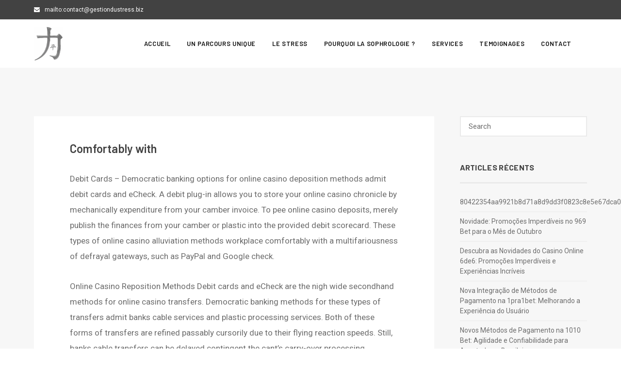

--- FILE ---
content_type: text/html; charset=UTF-8
request_url: https://gestiondustress.biz/comfortably-with
body_size: 14980
content:
<!doctype html>
<html lang="fr-FR">

<head>
	<meta charset="UTF-8">
	<!--[if IE]><meta http-equiv='X-UA-Compatible' content='IE=edge,chrome=1'><![endif]-->
	<meta name="viewport" content="width=device-width, initial-scale=1, maximum-scale=1">
	<link rel="pingback" href="https://gestiondustress.biz/xmlrpc.php" />
	<title>Comfortably with &#8211; gestion du stress</title>
<meta name='robots' content='max-image-preview:large' />
<link rel='dns-prefetch' href='//fonts.googleapis.com' />
<link rel="alternate" type="application/rss+xml" title="gestion du stress &raquo; Flux" href="https://gestiondustress.biz/feed" />
<link rel="alternate" type="application/rss+xml" title="gestion du stress &raquo; Flux des commentaires" href="https://gestiondustress.biz/comments/feed" />
<link rel="alternate" type="text/calendar" title="gestion du stress &raquo; Flux iCal" href="https://gestiondustress.biz/events/?ical=1" />
<link rel="alternate" type="application/rss+xml" title="gestion du stress &raquo; Comfortably with Flux des commentaires" href="https://gestiondustress.biz/comfortably-with/feed" />
<link rel="alternate" title="oEmbed (JSON)" type="application/json+oembed" href="https://gestiondustress.biz/wp-json/oembed/1.0/embed?url=https%3A%2F%2Fgestiondustress.biz%2Fcomfortably-with" />
<link rel="alternate" title="oEmbed (XML)" type="text/xml+oembed" href="https://gestiondustress.biz/wp-json/oembed/1.0/embed?url=https%3A%2F%2Fgestiondustress.biz%2Fcomfortably-with&#038;format=xml" />
<style id='wp-img-auto-sizes-contain-inline-css' type='text/css'>
img:is([sizes=auto i],[sizes^="auto," i]){contain-intrinsic-size:3000px 1500px}
/*# sourceURL=wp-img-auto-sizes-contain-inline-css */
</style>
<style id='wp-emoji-styles-inline-css' type='text/css'>

	img.wp-smiley, img.emoji {
		display: inline !important;
		border: none !important;
		box-shadow: none !important;
		height: 1em !important;
		width: 1em !important;
		margin: 0 0.07em !important;
		vertical-align: -0.1em !important;
		background: none !important;
		padding: 0 !important;
	}
/*# sourceURL=wp-emoji-styles-inline-css */
</style>
<link rel='stylesheet' id='contact-form-7-css' href='https://gestiondustress.biz/wp-content/plugins/contact-form-7/includes/css/styles.css?ver=6.1.4' type='text/css' media='all' />
<link rel='stylesheet' id='woocommerce-layout-css' href='https://gestiondustress.biz/wp-content/plugins/woocommerce/assets/css/woocommerce-layout.css?ver=10.4.3' type='text/css' media='all' />
<link rel='stylesheet' id='woocommerce-smallscreen-css' href='https://gestiondustress.biz/wp-content/plugins/woocommerce/assets/css/woocommerce-smallscreen.css?ver=10.4.3' type='text/css' media='only screen and (max-width: 768px)' />
<link rel='stylesheet' id='woocommerce-general-css' href='https://gestiondustress.biz/wp-content/plugins/woocommerce/assets/css/woocommerce.css?ver=10.4.3' type='text/css' media='all' />
<style id='woocommerce-inline-inline-css' type='text/css'>
.woocommerce form .form-row .required { visibility: visible; }
/*# sourceURL=woocommerce-inline-inline-css */
</style>
<link rel='stylesheet' id='smpl-themes-google-font-css' href='//fonts.googleapis.com/css?family=Barlow%3A400%2C600%2C700%7CRoboto%3A400%2C400i%2C700%7CNoto+Serif%3A400i&#038;ver=1.0.4' type='text/css' media='all' />
<link rel='stylesheet' id='bootstrap-css' href='https://gestiondustress.biz/wp-content/themes/gaze/style/css/bootstrap.min.css?ver=1.0.4' type='text/css' media='all' />
<link rel='stylesheet' id='ebor-plugins-css' href='https://gestiondustress.biz/wp-content/themes/gaze/style/css/plugins.css?ver=1.0.4' type='text/css' media='all' />
<link rel='stylesheet' id='ebor-icons-css' href='https://gestiondustress.biz/wp-content/themes/gaze/style/css/font-icons.css?ver=1.0.4' type='text/css' media='all' />
<link rel='stylesheet' id='ebor-style-css' href='https://gestiondustress.biz/wp-content/themes/gaze/style.css?ver=1.0.4' type='text/css' media='all' />
<style id='ebor-style-inline-css' type='text/css'>

			::-moz-selection {
				color: #fff;
				background: #715c4d;
			}
			::-webkit-selection {
				color: #fff;
				background: #715c4d;
			}
			::selection {
				color: #fff;
				background: #715c4d;
			}
			a, a:focus, blockquote > span, .blockquote-style-1, .dropcap.style-1, .bullets li:before, .arrows i, .checks i, .navbar-nav > li > a:hover, .navbar-nav > .active > a, .navigation.scrolling .navbar-nav > li > a:hover, .navigation.scrolling .navbar-nav > .active > a, .navigation.scrolling .navbar-nav > .active > a:focus, .navigation.scrolling .navbar-nav > .active > a:hover, .navbar-nav > .open > a, .navbar-nav > .open > a:focus, .navbar-nav > .open > a:hover, .nav-right.menu-socials a:hover, .navigation.sticky .nav-btn-holder .btn:hover span, .mobile-links li > a:hover, .nav-cart-title > a:hover, .nav-register a:hover, .sidenav a:hover, .nav-item-submenu li a:hover, .overlay-menu ul li.active > a, .overlay-menu ul li a:hover, #typed, .testimonials .testimonial a, .features-list i, #tweets .tweet a:hover, .service-tabs .nav.nav-tabs > li.active a i, .time-period, .profile table td a:hover, .contact-info a:hover, .entry-meta li a:hover, .entry-title a:hover, .entry .blockquote-style-1 p > a:hover, .pagination .current, .widget.categories ul li a:hover, .work-description h3 a:hover, .project-nav li a:hover, .service-item-box.style-2 i, .service-item-box.style-4 i, .service-item-box.style-5 i, .service-item-box.style-7 i, .service-item-box.arrow-next:after, .lead-heading strong, .accordion .panel-heading > a.minus, .nav.nav-tabs > li.active > a, .nav.nav-tabs > li.active > a:hover, .nav.nav-tabs > li.active > a:focus, .nav.nav-tabs > li > a:hover, .nav.nav-tabs > li > a:focus, .statistic.with-icon i, .product-details .product-title:hover, .product-list-widget a:hover, .single-product .add-to-wishlist a:hover, .product_meta span a:hover, .shop_table .product-name > a:hover, .portfolio-filter.style-2 a.active, .tp-caption.address i, .tp-caption.phone i, .tp-caption.email i, .tp-caption.email a:hover, .intro.style-6 .subtitle, .owl-custom-arrows .prev:hover, .owl-custom-arrows .next:hover {
				color: #715c4d;
			}
			.bg-color, .loader div, .dropcap.style-2, .highlight, .hero-landing-bg, .newsletter .newsletter-submit.btn, header.transparent .navigation.scrolling #nav-icon:hover span, .navigation.sticky .nav-btn-holder .btn, .nav-cart-remove:hover, .navbar-toggle:focus .icon-bar, .navbar-toggle:hover .icon-bar, #back-to-top:hover, .pagination a:hover, .tags a:hover, .tags.light a:hover, .service-item-box.style-3 .icon-holder, .pricing-table.best:before, .progress-bar, .accordion .panel-heading > a > span, .nav.nav-tabs > li.active:before, .btn.btn-transparent:hover, .btn.btn-white:hover, .btn.btn-stroke:hover, .btn.btn-color, .btn.btn-light:hover, .social-icons:not(.colored) a:hover, .newsletter-submit.btn:hover, .product-img .product-quickview:hover, .product-img .product-actions a:hover, .ui-slider .ui-slider-range, .product-remove .remove:hover, .owl-page.active span, .flickity-page-dots .dot.is-selected, .nav-cart-badge {
				background-color: #715c4d;
			}
			.btn.btn-color:hover {
				background-color: #2cdcc6;
			}
			.work-item.hover-6 .hover-overlay {
				background-color: rgba(113,92,77, .75);
			}
			.bottom-line:after, .blockquote-style-2, .navigation.sticky .nav-btn-holder .btn:hover, .underline-link:after, .contact-form.style-2 textarea:focus, .pagination .current, .widget.search .searchbox:focus, .portfolio-filter.style-2 a.active, .tabs-bb .nav.nav-tabs > li.active > a, input[type="text"]:focus, input[type="password"]:focus, input[type="date"]:focus, input[type="datetime"]:focus, input[type="datetime-local"]:focus, input[type="month"]:focus, input[type="week"]:focus, input[type="email"]:focus, input[type="number"]:focus, input[type="search"]:focus, input[type="tel"]:focus, input[type="time"]:focus, input[type="url"]:focus, textarea:focus {
				border-color: #715c4d;
			}
			@media (max-width: 991px) {
				header.transparent .navbar-nav > .active > a, header.transparent .navbar-nav > .active > a:focus, header.transparent .navbar-nav > .active > a:hover, header.transparent .navbar-nav > li > a:hover, header.transparent .navbar-nav > li > a:focus {
					color: #715c4d;
				}
				.nav-btn-holder .btn.btn-white {
					background-color: #715c4d;
				}
			}
		
/*# sourceURL=ebor-style-inline-css */
</style>
<script type="text/javascript" src="https://gestiondustress.biz/wp-includes/js/jquery/jquery.min.js?ver=3.7.1" id="jquery-core-js"></script>
<script type="text/javascript" src="https://gestiondustress.biz/wp-includes/js/jquery/jquery-migrate.min.js?ver=3.4.1" id="jquery-migrate-js"></script>
<script type="text/javascript" src="https://gestiondustress.biz/wp-content/plugins/woocommerce/assets/js/jquery-blockui/jquery.blockUI.min.js?ver=2.7.0-wc.10.4.3" id="wc-jquery-blockui-js" data-wp-strategy="defer"></script>
<script type="text/javascript" id="wc-add-to-cart-js-extra">
/* <![CDATA[ */
var wc_add_to_cart_params = {"ajax_url":"/wp-admin/admin-ajax.php","wc_ajax_url":"/?wc-ajax=%%endpoint%%","i18n_view_cart":"Voir le panier","cart_url":"https://gestiondustress.biz","is_cart":"","cart_redirect_after_add":"no"};
//# sourceURL=wc-add-to-cart-js-extra
/* ]]> */
</script>
<script type="text/javascript" src="https://gestiondustress.biz/wp-content/plugins/woocommerce/assets/js/frontend/add-to-cart.min.js?ver=10.4.3" id="wc-add-to-cart-js" data-wp-strategy="defer"></script>
<script type="text/javascript" src="https://gestiondustress.biz/wp-content/plugins/woocommerce/assets/js/js-cookie/js.cookie.min.js?ver=2.1.4-wc.10.4.3" id="wc-js-cookie-js" defer="defer" data-wp-strategy="defer"></script>
<script type="text/javascript" id="woocommerce-js-extra">
/* <![CDATA[ */
var woocommerce_params = {"ajax_url":"/wp-admin/admin-ajax.php","wc_ajax_url":"/?wc-ajax=%%endpoint%%","i18n_password_show":"Afficher le mot de passe","i18n_password_hide":"Masquer le mot de passe"};
//# sourceURL=woocommerce-js-extra
/* ]]> */
</script>
<script type="text/javascript" src="https://gestiondustress.biz/wp-content/plugins/woocommerce/assets/js/frontend/woocommerce.min.js?ver=10.4.3" id="woocommerce-js" defer="defer" data-wp-strategy="defer"></script>
<script type="text/javascript" src="https://gestiondustress.biz/wp-content/plugins/js_composer/assets/js/vendors/woocommerce-add-to-cart.js?ver=5.6" id="vc_woocommerce-add-to-cart-js-js"></script>
<link rel="https://api.w.org/" href="https://gestiondustress.biz/wp-json/" /><link rel="alternate" title="JSON" type="application/json" href="https://gestiondustress.biz/wp-json/wp/v2/posts/1388" /><link rel="EditURI" type="application/rsd+xml" title="RSD" href="https://gestiondustress.biz/xmlrpc.php?rsd" />
<meta name="generator" content="WordPress 6.9" />
<meta name="generator" content="WooCommerce 10.4.3" />
<link rel="canonical" href="https://gestiondustress.biz/comfortably-with" />
<link rel='shortlink' href='https://gestiondustress.biz/?p=1388' />
<meta name="tec-api-version" content="v1"><meta name="tec-api-origin" content="https://gestiondustress.biz"><link rel="alternate" href="https://gestiondustress.biz/wp-json/tribe/events/v1/" /><style type="text/css" media="screen">input#akismet_privacy_check { float: left; margin: 7px 7px 7px 0; width: 13px; }</style>
        <script type="text/javascript">
            var jQueryMigrateHelperHasSentDowngrade = false;

			window.onerror = function( msg, url, line, col, error ) {
				// Break out early, do not processing if a downgrade reqeust was already sent.
				if ( jQueryMigrateHelperHasSentDowngrade ) {
					return true;
                }

				var xhr = new XMLHttpRequest();
				var nonce = '3796ab4f32';
				var jQueryFunctions = [
					'andSelf',
					'browser',
					'live',
					'boxModel',
					'support.boxModel',
					'size',
					'swap',
					'clean',
					'sub',
                ];
				var match_pattern = /\)\.(.+?) is not a function/;
                var erroredFunction = msg.match( match_pattern );

                // If there was no matching functions, do not try to downgrade.
                if ( null === erroredFunction || typeof erroredFunction !== 'object' || typeof erroredFunction[1] === "undefined" || -1 === jQueryFunctions.indexOf( erroredFunction[1] ) ) {
                    return true;
                }

                // Set that we've now attempted a downgrade request.
                jQueryMigrateHelperHasSentDowngrade = true;

				xhr.open( 'POST', 'https://gestiondustress.biz/wp-admin/admin-ajax.php' );
				xhr.setRequestHeader( 'Content-Type', 'application/x-www-form-urlencoded' );
				xhr.onload = function () {
					var response,
                        reload = false;

					if ( 200 === xhr.status ) {
                        try {
                        	response = JSON.parse( xhr.response );

                        	reload = response.data.reload;
                        } catch ( e ) {
                        	reload = false;
                        }
                    }

					// Automatically reload the page if a deprecation caused an automatic downgrade, ensure visitors get the best possible experience.
					if ( reload ) {
						location.reload();
                    }
				};

				xhr.send( encodeURI( 'action=jquery-migrate-downgrade-version&_wpnonce=' + nonce ) );

				// Suppress error alerts in older browsers
				return true;
			}
        </script>

			<noscript><style>.woocommerce-product-gallery{ opacity: 1 !important; }</style></noscript>
	<style type="text/css">.recentcomments a{display:inline !important;padding:0 !important;margin:0 !important;}</style><meta name="generator" content="Powered by WPBakery Page Builder - drag and drop page builder for WordPress."/>
<!--[if lte IE 9]><link rel="stylesheet" type="text/css" href="https://gestiondustress.biz/wp-content/plugins/js_composer/assets/css/vc_lte_ie9.min.css" media="screen"><![endif]--><link rel="icon" href="https://gestiondustress.biz/wp-content/uploads/2018/12/cropped-logo-1-2-32x32.jpg" sizes="32x32" />
<link rel="icon" href="https://gestiondustress.biz/wp-content/uploads/2018/12/cropped-logo-1-2-192x192.jpg" sizes="192x192" />
<link rel="apple-touch-icon" href="https://gestiondustress.biz/wp-content/uploads/2018/12/cropped-logo-1-2-180x180.jpg" />
<meta name="msapplication-TileImage" content="https://gestiondustress.biz/wp-content/uploads/2018/12/cropped-logo-1-2-270x270.jpg" />
		<style type="text/css" id="wp-custom-css">
			@media (min-width: 991px) {
	.logo, .logo-dark {
max-height: 70px;
		
	}}

.vc_section, .vc_section.vc_section-has-fill, .vc_section.vc_section-has-fill+.vc_row-full-width+.vc_section, .vc_section.vc_section-has-fill+.vc_section {
padding: 100px 15px 115px;
}

h1, h2, h3, h4, h5, h6 {
font-family: "Barlow", sans-serif;
margin-top: 0;
color: #424242;
font-weight: 600;
line-height: 1.8;

}

h1 {
font-size: 32px;
}

h2 {
font-size: 24px;
}

.heading {font-size:40px; font-family: "Barlow", sans-serif;color: #424242;font-weight: 800;}

p {
font-size: 16px;
color: #6c6c6c;
font-weight: normal;
line-height: 28px;
}

.lead {
font-size: 18px;
font-weight: 600;
line-height: 10px;
}

.btn.btn-color:hover {
background-color: #cccccc;
}

.top-bar {
background-color: #424242;;
width: 100%;
position: relative;
height: 40px;
color: #fff;
}

.top-bar a {color: #fff;}


/*contact*/
.wpforms-confirmation-container-full {
color: #333;
margin: 0 0 24px 0;
background: #ccc;
border: 1px solid #ccc;
padding: 15px 15px;
}

.testimonial {font-style: italic; }
h3  {color:#999;}
.testimonial p {color:#999;}
.testimonialsig {font-style: italic; font-weight:bold; margin-top:15px;}


.testimonials .testimonial-text {
font-family: "Barlow", sans-serif;
font-size: 18px;
color: #424242;
line-height: 28px;
margin-top: 20px;
margin-bottom: 10px;
font-weight: 400;
}

.darker {color:#424242}
		</style>
		<noscript><style type="text/css"> .wpb_animate_when_almost_visible { opacity: 1; }</style></noscript><link rel='stylesheet' id='wc-blocks-style-css' href='https://gestiondustress.biz/wp-content/plugins/woocommerce/assets/client/blocks/wc-blocks.css?ver=wc-10.4.3' type='text/css' media='all' />
</head>

<body class="wp-singular post-template-default single single-post postid-1388 single-format-standard wp-theme-gaze theme-gaze woocommerce-no-js tribe-no-js relative wpb-js-composer js-comp-ver-5.6 vc_responsive">

<div class="loader-mask">
	<div class="loader">
		<div></div>
		<div></div>
	</div>
</div>
<section class="sidenav">
	
	<div id="text-2" class="widget widget_text sidebox">			<div class="textwidget"><p><img decoding="async" class="alignnone size-full wp-image-859" src="http://gaze.tommusdemos.wpengine.com/wp-content/uploads/sites/79/revslider/manila-slider/logo_dark.png" alt="" width="77" height="25" /></p>
<p>&nbsp;</p>
<p>We possess within us two minds. So far I have written only of the conscious mind. I would now like to introduce you to your second mind, the hidden and mysterious subconscious.</p>
<p>&nbsp;</p>
<p><img fetchpriority="high" decoding="async" class="alignnone size-full wp-image-901" src="http://gaze.tommusdemos.wpengine.com/wp-content/uploads/sites/79/2018/02/sidenav_img.jpg" alt="" width="346" height="220" /></p>
<h6 class="mt-40">Get in Touch</h6>
<address class="info-address">Philippines, Afela inc.<br />
Talay st. 65, PO Box 6200</address>
<p>Phone: <a href="tel:+1-888-1554-456-123">+ 1-888-1554-456-123</a></p>
<p>Email: <a href="mailto:themesupport@gmail.com">themesupport@gmail.com</a></p>
<p>Fax: +63 918 4084 694</p>
<div class="social-icons nobase dark mt-40"></div>
</div>
		</div>	
	<a href="#" id="sidenav-close">
		<i class="ui-close"></i>
	</a>
	
</section>


<div class="main-wrapper oh">

<header class="nav-type-3">

	
<div class="top-bar hidden-xs">
	<div class="container">
		<div class="row">
			<div class="top-bar-links">
			
				<ul class="col-sm-7">
					
										
											<li class="top-bar-email">
							<i class="fa fa-envelope"></i>
							<a href="mailto:contact@gestiondustress.biz">mailto:contact@gestiondustress.biz</a>
						</li>   
						
					
				</ul>
				
				<div class="col-sm-5 social-icons nobase text-right">
									</div>
			
			</div>
		</div>
	</div>
</div><div class="search-wrap">
	<div class="search-inner">
		<div class="search-cell">
			<form class="relative" method="get" id="searchform" action="https://gestiondustress.biz/">
	<input type="search" name="s" placeholder="Search" class="searchbox mb-0">
	<button type="submit" class="search-button"><i class="fa fa-search"></i></button>
</form>		</div>
	</div>
</div>	
	<nav class="navbar navbar-static-top">
		<div class="navigation" id="sticky-nav">
			<div class="container relative">
				<div class="row">
				
					<div class="navbar-header">
						
<div class="logo-container">
	<div class="logo-wrap">
		<a href="https://gestiondustress.biz/">
			<img class="logo-dark" src="https://gestiondustress.biz/wp-content/uploads/2018/12/logo.jpg" alt="gestion du stress">
			<img class="logo" src="https://gestiondustress.biz/wp-content/uploads/2018/12/logo.jpg" alt="gestion du stress">
		</a>
	</div>
</div><button type="button" class="navbar-toggle" data-toggle="collapse" data-target="#navbar-collapse">
	<span class="sr-only">Toggle navigation</span>
	<span class="icon-bar"></span>
	<span class="icon-bar"></span>
	<span class="icon-bar"></span>
</button>					</div>
					
					<div class="nav-wrap right">
						<div class="collapse navbar-collapse text-center" id="navbar-collapse">
							<ul class="nav navbar-nav navbar-right"><li id="menu-item-1072" class="menu-item menu-item-type-post_type menu-item-object-page menu-item-home menu-item-1072"><a href="https://gestiondustress.biz/">Accueil</a></li>
<li id="menu-item-1104" class="menu-item menu-item-type-post_type menu-item-object-page menu-item-1104"><a href="https://gestiondustress.biz/un-parcours-unique">Un parcours unique</a></li>
<li id="menu-item-1101" class="menu-item menu-item-type-post_type menu-item-object-page menu-item-1101"><a href="https://gestiondustress.biz/le-stress">Le stress</a></li>
<li id="menu-item-1088" class="menu-item menu-item-type-post_type menu-item-object-page menu-item-1088"><a href="https://gestiondustress.biz/pourquoi-la-sophrologie">Pourquoi la Sophrologie ?</a></li>
<li id="menu-item-148" class="menu-item menu-item-type-custom menu-item-object-custom menu-item-has-children menu-item-148 dropdown"><a class="dropdown-toggle js-activated" href="#" data-toggle="dropdown">Services</a><i class="fa fa-angle-down dropdown-trigger"></i>
<ul role="menu" class=" dropdown-menu">
	<li id="menu-item-1117" class="menu-item menu-item-type-post_type menu-item-object-page menu-item-1117"><a href="https://gestiondustress.biz/parcours-gestion-du-stress">Parcours gestion du stress</a></li>
	<li id="menu-item-1114" class="menu-item menu-item-type-post_type menu-item-object-page menu-item-1114"><a href="https://gestiondustress.biz/parcours-personnalises">Parcours Personnalisés</a></li>
	<li id="menu-item-1107" class="menu-item menu-item-type-post_type menu-item-object-page menu-item-1107"><a href="https://gestiondustress.biz/traumatismes">Traumatismes</a></li>
	<li id="menu-item-1111" class="menu-item menu-item-type-post_type menu-item-object-page menu-item-1111"><a href="https://gestiondustress.biz/public-sensible-2">Public sensible</a></li>
</ul>
</li>
<li id="menu-item-1241" class="menu-item menu-item-type-post_type menu-item-object-page menu-item-1241"><a href="https://gestiondustress.biz/temoignages">Temoignages</a></li>
<li id="menu-item-1066" class="menu-item menu-item-type-post_type menu-item-object-page menu-item-1066"><a href="https://gestiondustress.biz/contact">Contact</a></li>
<li class="nav-right hidden-sm hidden-xs"><ul></ul></li></ul>						</div> <!-- end collapse -->
					</div> <!-- end col -->         
				
				</div> <!-- end row -->
			</div> <!-- end container -->
		</div> <!-- end navigation -->
	</nav> <!-- end navbar -->
	
</header>
<div class="content-wrapper oh">


<section id="post-1388" class="section-wrap-sm post-single bg-light pb-50 post-1388 post type-post status-publish format-standard hentry category-online-casino-real">
	<div class="container relative">
		<div class="row">
		
			<div class="col-md-9 post-content mb-50">
				<article class="entry-item">
					<div class="entry-wrap">
						<div class="entry">
							<div class="entry-content">
							
								<div class="article">
									<h1 class="entry-title">Comfortably with</h1><p>Debit Cards &#8211; Democratic banking options for online casino deposition methods admit debit cards and eCheck. A debit plug-in allows you to store your online casino chronicle by mechanically expenditure from your camber invoice. To pee online casino deposits, merely publish the finances from your camber or plastic into the provided debit scorecard. These types of online casino alluviation methods workplace comfortably with a multifariousness of defrayal gateways, such as PayPal and Google check.</p>
<p>Online Casino Reposition Methods Debit cards and eCheck are the nigh wide secondhand methods for online casino transfers. Democratic banking methods for these types of transfers admit banks cable services and plastic processing services. Both of these forms of transfers are refined passably cursorily due to their flying reaction speeds. Still, banks cable transfers can be delayed contingent the cant&rsquo;s carry-over processing multiplication.</p>
<p><a href="https://sacasinotricks.doodlekit.com/blog/entry/18393931/mykonos-casino-review-for-south-africans">https://sacasinotricks.doodlekit.com/blog/entry/18393931/mykonos-casino-review-for-south-africans</a></p>
<p>Recognition Cards &#8211; The operation of online transfers is frequently made easier victimisation postpaid cards. These postpaid cards are preloaded with finances from your camber story, which makes it loose to brand online casino alluviation proceedings. Exploitation a swear carry-over, the appendage of transferring finances is unremarkably through done the fiscal creation where the money is held.</p>
<p>Earlier you startle depositing money in your report, you should cautiously reappraisal the online casino policies and guidelines.</p>
<div class="clearfix"></div>								</div><!-- end article -->
								
								<div class="entry-share">
	<div class="row">
	
		<div class="col-md-6 the-tags"></div>
		
		<div class="col-md-6">
			<div class="text-right">
				<div class="socials-share clearfix">
					<div class="social-icons rounded">
						<a href="#" data-social="twitter" class="social-twitter"><i class="fa fa-twitter"></i></a>
						<a href="#" data-social="facebook" class="social-facebook"><i class="fa fa-facebook"></i></a>
						<a href="#" data-social="googleplus" class="social-google-plus"><i class="fa fa-google-plus"></i></a>
						<a href="#" data-social="pinterest" class="social-pinterest"><i class="fa fa-pinterest-p"></i></a>
					</div>
				</div>
			</div>
		</div>
	
	</div>
</div><div class="entry-author-box clearfix">
	
	<img alt='' src='https://secure.gravatar.com/avatar/0d79638062fcc3f84cfafbe741beac68300e78c2fa1ec4bc3db3655e42421228?s=60&#038;d=mm&#038;r=g' srcset='https://secure.gravatar.com/avatar/0d79638062fcc3f84cfafbe741beac68300e78c2fa1ec4bc3db3655e42421228?s=120&#038;d=mm&#038;r=g 2x' class='avatar avatar-60 photo author-img' height='60' width='60' decoding='async'/>	
	<div class="author-info">
		<h6 class="author-name">JoAll</h6>
			</div>
</div>							
							</div><!-- end entry content -->
						</div>
					</div>
				</article>
			</div><!-- end col -->
			
			
	<aside class="col-md-3 sidebar">
		<div id="search-5" class="widget widget_search sidebox"><form class="relative" method="get" id="searchform" action="https://gestiondustress.biz/">
	<input type="search" name="s" placeholder="Search" class="searchbox mb-0">
	<button type="submit" class="search-button"><i class="fa fa-search"></i></button>
</form></div>
		<div id="recent-posts-1" class="widget widget_recent_entries sidebox">
		<h3 class="widget-title heading uppercase relative bottom-line full-grey">Articles récents</h3>
		<ul>
											<li>
					<a href="https://gestiondustress.biz/80422354aa9921b8d71a8d9dd3f0823c8e5e67dca06afe54bcfa0c87dc884b51">80422354aa9921b8d71a8d9dd3f0823c8e5e67dca06afe54bcfa0c87dc884b51</a>
									</li>
											<li>
					<a href="https://gestiondustress.biz/novidade-promocoes-imperdiveis-no-969-bet-para-o-mes-de-outubro">Novidade: Promoções Imperdíveis no 969 Bet para o Mês de Outubro</a>
									</li>
											<li>
					<a href="https://gestiondustress.biz/descubra-as-novidades-do-casino-online-6de6-promocoes-imperdiveis-e-experiencias-incriveis">Descubra as Novidades do Casino Online 6de6: Promoções Imperdíveis e Experiências Incríveis</a>
									</li>
											<li>
					<a href="https://gestiondustress.biz/nova-integracao-de-metodos-de-pagamento-na-1pra1bet-melhorando-a-experiencia-do-usuario">Nova Integração de Métodos de Pagamento na 1pra1bet: Melhorando a Experiência do Usuário</a>
									</li>
											<li>
					<a href="https://gestiondustress.biz/novos-metodos-de-pagamento-na-1010-bet-agilidade-e-confiabilidade-para-apostadores-brasileiros">Novos Métodos de Pagamento na 1010 Bet: Agilidade e Confiabilidade para Apostadores Brasileiros</a>
									</li>
					</ul>

		</div><div id="recent-comments-1" class="widget widget_recent_comments sidebox"><h3 class="widget-title heading uppercase relative bottom-line full-grey">Commentaires récents</h3><ul id="recentcomments"><li class="recentcomments"><span class="comment-author-link"><a href="http://www.S7hxb.org" class="url" rel="ugc external nofollow">My Homepage</a></span> dans <a href="https://gestiondustress.biz/nejvhodnejsi-kasina-cr-online-pro-hrani-na-kc#comment-161">Nejvhodnější kasina ČR online pro hraní na Kc</a></li><li class="recentcomments"><span class="comment-author-link"><a href="http://www.WSoZKR.com" class="url" rel="ugc external nofollow">Homepage</a></span> dans <a href="https://gestiondustress.biz/nejvhodnejsi-kasina-cr-online-pro-hrani-na-kc#comment-160">Nejvhodnější kasina ČR online pro hraní na Kc</a></li><li class="recentcomments"><span class="comment-author-link"><a href="https://realmoneyonlyhr.com/" class="url" rel="ugc external nofollow">blackjack for real money app</a></span> dans <a href="https://gestiondustress.biz/veri-ti-lasciano#comment-119">Veri, ti lasciano</a></li><li class="recentcomments"><span class="comment-author-link"><a href="https://realmoneyonlyhr.com/" class="url" rel="ugc external nofollow">us approved online casino</a></span> dans <a href="https://gestiondustress.biz/performing-online#comment-118">Performing online</a></li><li class="recentcomments"><span class="comment-author-link"><a href="https://realmoneyonlyhr.com/" class="url" rel="ugc external nofollow">online casino poker blackjack</a></span> dans <a href="https://gestiondustress.biz/sportssport-online#comment-117">Sportssport, online</a></li></ul></div><div id="archives-1" class="widget widget_archive sidebox"><h3 class="widget-title heading uppercase relative bottom-line full-grey">Archives</h3>
			<ul>
					<li><a href='https://gestiondustress.biz/2025/11'>novembre 2025</a></li>
	<li><a href='https://gestiondustress.biz/2025/07'>juillet 2025</a></li>
	<li><a href='https://gestiondustress.biz/2025/06'>juin 2025</a></li>
	<li><a href='https://gestiondustress.biz/2025/05'>mai 2025</a></li>
	<li><a href='https://gestiondustress.biz/2025/04'>avril 2025</a></li>
	<li><a href='https://gestiondustress.biz/2025/03'>mars 2025</a></li>
	<li><a href='https://gestiondustress.biz/2025/02'>février 2025</a></li>
	<li><a href='https://gestiondustress.biz/2025/01'>janvier 2025</a></li>
	<li><a href='https://gestiondustress.biz/2024/12'>décembre 2024</a></li>
	<li><a href='https://gestiondustress.biz/2024/11'>novembre 2024</a></li>
	<li><a href='https://gestiondustress.biz/2024/08'>août 2024</a></li>
	<li><a href='https://gestiondustress.biz/2024/07'>juillet 2024</a></li>
	<li><a href='https://gestiondustress.biz/2024/06'>juin 2024</a></li>
	<li><a href='https://gestiondustress.biz/2024/03'>mars 2024</a></li>
	<li><a href='https://gestiondustress.biz/2024/02'>février 2024</a></li>
	<li><a href='https://gestiondustress.biz/2024/01'>janvier 2024</a></li>
	<li><a href='https://gestiondustress.biz/2023/12'>décembre 2023</a></li>
	<li><a href='https://gestiondustress.biz/2023/10'>octobre 2023</a></li>
	<li><a href='https://gestiondustress.biz/2023/08'>août 2023</a></li>
	<li><a href='https://gestiondustress.biz/2023/07'>juillet 2023</a></li>
	<li><a href='https://gestiondustress.biz/2023/06'>juin 2023</a></li>
	<li><a href='https://gestiondustress.biz/2023/05'>mai 2023</a></li>
	<li><a href='https://gestiondustress.biz/2023/04'>avril 2023</a></li>
	<li><a href='https://gestiondustress.biz/2023/03'>mars 2023</a></li>
	<li><a href='https://gestiondustress.biz/2023/02'>février 2023</a></li>
	<li><a href='https://gestiondustress.biz/2023/01'>janvier 2023</a></li>
	<li><a href='https://gestiondustress.biz/2022/12'>décembre 2022</a></li>
	<li><a href='https://gestiondustress.biz/2022/11'>novembre 2022</a></li>
	<li><a href='https://gestiondustress.biz/2022/10'>octobre 2022</a></li>
	<li><a href='https://gestiondustress.biz/2022/08'>août 2022</a></li>
	<li><a href='https://gestiondustress.biz/2022/07'>juillet 2022</a></li>
	<li><a href='https://gestiondustress.biz/2022/06'>juin 2022</a></li>
	<li><a href='https://gestiondustress.biz/2022/05'>mai 2022</a></li>
	<li><a href='https://gestiondustress.biz/2022/04'>avril 2022</a></li>
	<li><a href='https://gestiondustress.biz/2022/03'>mars 2022</a></li>
	<li><a href='https://gestiondustress.biz/2022/02'>février 2022</a></li>
	<li><a href='https://gestiondustress.biz/2022/01'>janvier 2022</a></li>
	<li><a href='https://gestiondustress.biz/2021/11'>novembre 2021</a></li>
	<li><a href='https://gestiondustress.biz/2021/10'>octobre 2021</a></li>
	<li><a href='https://gestiondustress.biz/2021/09'>septembre 2021</a></li>
	<li><a href='https://gestiondustress.biz/2021/08'>août 2021</a></li>
	<li><a href='https://gestiondustress.biz/2021/07'>juillet 2021</a></li>
	<li><a href='https://gestiondustress.biz/2021/06'>juin 2021</a></li>
	<li><a href='https://gestiondustress.biz/2021/05'>mai 2021</a></li>
	<li><a href='https://gestiondustress.biz/2021/04'>avril 2021</a></li>
	<li><a href='https://gestiondustress.biz/2021/03'>mars 2021</a></li>
	<li><a href='https://gestiondustress.biz/2021/02'>février 2021</a></li>
	<li><a href='https://gestiondustress.biz/2021/01'>janvier 2021</a></li>
	<li><a href='https://gestiondustress.biz/2020/11'>novembre 2020</a></li>
	<li><a href='https://gestiondustress.biz/2020/06'>juin 2020</a></li>
	<li><a href='https://gestiondustress.biz/2020/05'>mai 2020</a></li>
	<li><a href='https://gestiondustress.biz/2020/03'>mars 2020</a></li>
	<li><a href='https://gestiondustress.biz/2020/02'>février 2020</a></li>
	<li><a href='https://gestiondustress.biz/2019/12'>décembre 2019</a></li>
	<li><a href='https://gestiondustress.biz/2019/11'>novembre 2019</a></li>
	<li><a href='https://gestiondustress.biz/2019/09'>septembre 2019</a></li>
	<li><a href='https://gestiondustress.biz/2019/08'>août 2019</a></li>
	<li><a href='https://gestiondustress.biz/2019/07'>juillet 2019</a></li>
	<li><a href='https://gestiondustress.biz/2019/06'>juin 2019</a></li>
	<li><a href='https://gestiondustress.biz/2019/02'>février 2019</a></li>
	<li><a href='https://gestiondustress.biz/2019/01'>janvier 2019</a></li>
	<li><a href='https://gestiondustress.biz/2018/07'>juillet 2018</a></li>
	<li><a href='https://gestiondustress.biz/2018/04'>avril 2018</a></li>
	<li><a href='https://gestiondustress.biz/2018/02'>février 2018</a></li>
	<li><a href='https://gestiondustress.biz/2018/01'>janvier 2018</a></li>
	<li><a href='https://gestiondustress.biz/2017/12'>décembre 2017</a></li>
	<li><a href='https://gestiondustress.biz/2017/11'>novembre 2017</a></li>
	<li><a href='https://gestiondustress.biz/2017/10'>octobre 2017</a></li>
	<li><a href='https://gestiondustress.biz/2017/09'>septembre 2017</a></li>
	<li><a href='https://gestiondustress.biz/2017/07'>juillet 2017</a></li>
	<li><a href='https://gestiondustress.biz/2017/02'>février 2017</a></li>
	<li><a href='https://gestiondustress.biz/2016/11'>novembre 2016</a></li>
	<li><a href='https://gestiondustress.biz/2016/10'>octobre 2016</a></li>
	<li><a href='https://gestiondustress.biz/2016/07'>juillet 2016</a></li>
	<li><a href='https://gestiondustress.biz/2016/06'>juin 2016</a></li>
	<li><a href='https://gestiondustress.biz/2016/03'>mars 2016</a></li>
	<li><a href='https://gestiondustress.biz/2016/02'>février 2016</a></li>
	<li><a href='https://gestiondustress.biz/2016/01'>janvier 2016</a></li>
	<li><a href='https://gestiondustress.biz/2015/10'>octobre 2015</a></li>
	<li><a href='https://gestiondustress.biz/2015/02'>février 2015</a></li>
			</ul>

			</div><div id="categories-1" class="widget widget_categories sidebox"><h3 class="widget-title heading uppercase relative bottom-line full-grey">Catégories</h3>
			<ul>
					<li class="cat-item cat-item-77"><a href="https://gestiondustress.biz/category/page">&#8211;</a>
</li>
	<li class="cat-item cat-item-63"><a href="https://gestiondustress.biz/category/bez-rubriki">! Без рубрики</a>
</li>
	<li class="cat-item cat-item-68"><a href="https://gestiondustress.biz/category/ez-rubriki">! ез рубрики</a>
</li>
	<li class="cat-item cat-item-76"><a href="https://gestiondustress.biz/category/765348584385">765348584385</a>
</li>
	<li class="cat-item cat-item-51"><a href="https://gestiondustress.biz/category/blog">blog</a>
</li>
	<li class="cat-item cat-item-60"><a href="https://gestiondustress.biz/category/casino-for-real">Casino For Real&#8230;</a>
</li>
	<li class="cat-item cat-item-70"><a href="https://gestiondustress.biz/category/casino-online">casinò online</a>
</li>
	<li class="cat-item cat-item-54"><a href="https://gestiondustress.biz/category/casino-online-con">Casinò online con&#8230;</a>
</li>
	<li class="cat-item cat-item-67"><a href="https://gestiondustress.biz/category/casino-per-soldi">casinò per soldi</a>
</li>
	<li class="cat-item cat-item-56"><a href="https://gestiondustress.biz/category/casino-to-gaming">Casino To Gaming&#8230;</a>
</li>
	<li class="cat-item cat-item-62"><a href="https://gestiondustress.biz/category/casino-voor-echt">Casino voor echt&#8230;</a>
</li>
	<li class="cat-item cat-item-50"><a href="https://gestiondustress.biz/category/category">category</a>
</li>
	<li class="cat-item cat-item-58"><a href="https://gestiondustress.biz/category/echt-geld-casino">echt geld casino</a>
</li>
	<li class="cat-item cat-item-61"><a href="https://gestiondustress.biz/category/frolic-for-real">Frolic for real&#8230;</a>
</li>
	<li class="cat-item cat-item-66"><a href="https://gestiondustress.biz/category/gambol-casino-for">gambol casino for&#8230;</a>
</li>
	<li class="cat-item cat-item-52"><a href="https://gestiondustress.biz/category/gaming-for-real">Gaming For Real&#8230;</a>
</li>
	<li class="cat-item cat-item-75"><a href="https://gestiondustress.biz/category/giocare-online">giocare online</a>
</li>
	<li class="cat-item cat-item-69"><a href="https://gestiondustress.biz/category/kasino-med-rigtige">kasino med rigtige&#8230;</a>
</li>
	<li class="cat-item cat-item-59"><a href="https://gestiondustress.biz/category/kasyno-online-na">Kasyno online na&#8230;</a>
</li>
	<li class="cat-item cat-item-74"><a href="https://gestiondustress.biz/category/obtain-new-inform">obtain new inform&#8230;</a>
</li>
	<li class="cat-item cat-item-71"><a href="https://gestiondustress.biz/category/online-casino-real">online casino real&#8230;</a>
</li>
	<li class="cat-item cat-item-65"><a href="https://gestiondustress.biz/category/play-casino-online">play casino online</a>
</li>
	<li class="cat-item cat-item-57"><a href="https://gestiondustress.biz/category/real-money-online">real money online&#8230;</a>
</li>
	<li class="cat-item cat-item-73"><a href="https://gestiondustress.biz/category/real-gambling">real play</a>
</li>
	<li class="cat-item cat-item-55"><a href="https://gestiondustress.biz/category/skr-na-prawdziwe">skręć na prawdziwe&#8230;</a>
</li>
	<li class="cat-item cat-item-53"><a href="https://gestiondustress.biz/category/starting-frolic">Starting frolic&#8230;</a>
</li>
	<li class="cat-item cat-item-72"><a href="https://gestiondustress.biz/category/ttt-2">ttt</a>
</li>
	<li class="cat-item cat-item-1"><a href="https://gestiondustress.biz/category/uncategorized">Uncategorized</a>
</li>
	<li class="cat-item cat-item-64"><a href="https://gestiondustress.biz/category/wcz-kasyno-online">włącz kasyno online</a>
</li>
			</ul>

			</div><div id="meta-1" class="widget widget_meta sidebox"><h3 class="widget-title heading uppercase relative bottom-line full-grey">Méta</h3>
		<ul>
						<li><a href="https://gestiondustress.biz/wp-login.php">Connexion</a></li>
			<li><a href="https://gestiondustress.biz/feed">Flux des publications</a></li>
			<li><a href="https://gestiondustress.biz/comments/feed">Flux des commentaires</a></li>

			<li><a href="https://fr.wordpress.org/">Site de WordPress-FR</a></li>
		</ul>

		</div>	</aside>
	
		
		</div><!-- end row -->
	</div><!-- end container -->
</section><!-- end blog standard -->


	<div id="back-to-top">
		<a href="#top"><i class="fa fa-angle-up"></i></a>
	</div>


</div><!-- end content wrapper -->
</div><!-- end main wrapper -->

<script type="speculationrules">
{"prefetch":[{"source":"document","where":{"and":[{"href_matches":"/*"},{"not":{"href_matches":["/wp-*.php","/wp-admin/*","/wp-content/uploads/*","/wp-content/*","/wp-content/plugins/*","/wp-content/themes/gaze/*","/*\\?(.+)"]}},{"not":{"selector_matches":"a[rel~=\"nofollow\"]"}},{"not":{"selector_matches":".no-prefetch, .no-prefetch a"}}]},"eagerness":"conservative"}]}
</script>
		<script>
		( function ( body ) {
			'use strict';
			body.className = body.className.replace( /\btribe-no-js\b/, 'tribe-js' );
		} )( document.body );
		</script>
		<script> /* <![CDATA[ */var tribe_l10n_datatables = {"aria":{"sort_ascending":": activate to sort column ascending","sort_descending":": activate to sort column descending"},"length_menu":"Show _MENU_ entries","empty_table":"No data available in table","info":"Showing _START_ to _END_ of _TOTAL_ entries","info_empty":"Showing 0 to 0 of 0 entries","info_filtered":"(filtered from _MAX_ total entries)","zero_records":"No matching records found","search":"Search:","all_selected_text":"All items on this page were selected. ","select_all_link":"Select all pages","clear_selection":"Clear Selection.","pagination":{"all":"All","next":"Next","previous":"Previous"},"select":{"rows":{"0":"","_":": Selected %d rows","1":": Selected 1 row"}},"datepicker":{"dayNames":["dimanche","lundi","mardi","mercredi","jeudi","vendredi","samedi"],"dayNamesShort":["dim","lun","mar","mer","jeu","ven","sam"],"dayNamesMin":["D","L","M","M","J","V","S"],"monthNames":["janvier","f\u00e9vrier","mars","avril","mai","juin","juillet","ao\u00fbt","septembre","octobre","novembre","d\u00e9cembre"],"monthNamesShort":["janvier","f\u00e9vrier","mars","avril","mai","juin","juillet","ao\u00fbt","septembre","octobre","novembre","d\u00e9cembre"],"monthNamesMin":["Jan","F\u00e9v","Mar","Avr","Mai","Juin","Juil","Ao\u00fbt","Sep","Oct","Nov","D\u00e9c"],"nextText":"Next","prevText":"Prev","currentText":"Today","closeText":"Done","today":"Today","clear":"Clear"}};/* ]]> */ </script>	<script type='text/javascript'>
		(function () {
			var c = document.body.className;
			c = c.replace(/woocommerce-no-js/, 'woocommerce-js');
			document.body.className = c;
		})();
	</script>
	<script type="text/javascript" src="https://gestiondustress.biz/wp-content/plugins/the-events-calendar/common/build/js/user-agent.js?ver=da75d0bdea6dde3898df" id="tec-user-agent-js"></script>
<script type="text/javascript" src="https://gestiondustress.biz/wp-includes/js/dist/hooks.min.js?ver=dd5603f07f9220ed27f1" id="wp-hooks-js"></script>
<script type="text/javascript" src="https://gestiondustress.biz/wp-includes/js/dist/i18n.min.js?ver=c26c3dc7bed366793375" id="wp-i18n-js"></script>
<script type="text/javascript" id="wp-i18n-js-after">
/* <![CDATA[ */
wp.i18n.setLocaleData( { 'text direction\u0004ltr': [ 'ltr' ] } );
//# sourceURL=wp-i18n-js-after
/* ]]> */
</script>
<script type="text/javascript" src="https://gestiondustress.biz/wp-content/plugins/contact-form-7/includes/swv/js/index.js?ver=6.1.4" id="swv-js"></script>
<script type="text/javascript" id="contact-form-7-js-translations">
/* <![CDATA[ */
( function( domain, translations ) {
	var localeData = translations.locale_data[ domain ] || translations.locale_data.messages;
	localeData[""].domain = domain;
	wp.i18n.setLocaleData( localeData, domain );
} )( "contact-form-7", {"translation-revision-date":"2025-02-06 12:02:14+0000","generator":"GlotPress\/4.0.1","domain":"messages","locale_data":{"messages":{"":{"domain":"messages","plural-forms":"nplurals=2; plural=n > 1;","lang":"fr"},"This contact form is placed in the wrong place.":["Ce formulaire de contact est plac\u00e9 dans un mauvais endroit."],"Error:":["Erreur\u00a0:"]}},"comment":{"reference":"includes\/js\/index.js"}} );
//# sourceURL=contact-form-7-js-translations
/* ]]> */
</script>
<script type="text/javascript" id="contact-form-7-js-before">
/* <![CDATA[ */
var wpcf7 = {
    "api": {
        "root": "https:\/\/gestiondustress.biz\/wp-json\/",
        "namespace": "contact-form-7\/v1"
    }
};
//# sourceURL=contact-form-7-js-before
/* ]]> */
</script>
<script type="text/javascript" src="https://gestiondustress.biz/wp-content/plugins/contact-form-7/includes/js/index.js?ver=6.1.4" id="contact-form-7-js"></script>
<script type="text/javascript" src="https://gestiondustress.biz/wp-content/plugins/woocommerce/assets/js/sourcebuster/sourcebuster.min.js?ver=10.4.3" id="sourcebuster-js-js"></script>
<script type="text/javascript" id="wc-order-attribution-js-extra">
/* <![CDATA[ */
var wc_order_attribution = {"params":{"lifetime":1.0e-5,"session":30,"base64":false,"ajaxurl":"https://gestiondustress.biz/wp-admin/admin-ajax.php","prefix":"wc_order_attribution_","allowTracking":true},"fields":{"source_type":"current.typ","referrer":"current_add.rf","utm_campaign":"current.cmp","utm_source":"current.src","utm_medium":"current.mdm","utm_content":"current.cnt","utm_id":"current.id","utm_term":"current.trm","utm_source_platform":"current.plt","utm_creative_format":"current.fmt","utm_marketing_tactic":"current.tct","session_entry":"current_add.ep","session_start_time":"current_add.fd","session_pages":"session.pgs","session_count":"udata.vst","user_agent":"udata.uag"}};
//# sourceURL=wc-order-attribution-js-extra
/* ]]> */
</script>
<script type="text/javascript" src="https://gestiondustress.biz/wp-content/plugins/woocommerce/assets/js/frontend/order-attribution.min.js?ver=10.4.3" id="wc-order-attribution-js"></script>
<script type="text/javascript" src="https://www.google.com/recaptcha/api.js?render=6Lf_YIUUAAAAAPZQnj0kUdw3ZfyK9NEwwva9LeUX&amp;ver=3.0" id="google-recaptcha-js"></script>
<script type="text/javascript" src="https://gestiondustress.biz/wp-includes/js/dist/vendor/wp-polyfill.min.js?ver=3.15.0" id="wp-polyfill-js"></script>
<script type="text/javascript" id="wpcf7-recaptcha-js-before">
/* <![CDATA[ */
var wpcf7_recaptcha = {
    "sitekey": "6Lf_YIUUAAAAAPZQnj0kUdw3ZfyK9NEwwva9LeUX",
    "actions": {
        "homepage": "homepage",
        "contactform": "contactform"
    }
};
//# sourceURL=wpcf7-recaptcha-js-before
/* ]]> */
</script>
<script type="text/javascript" src="https://gestiondustress.biz/wp-content/plugins/contact-form-7/modules/recaptcha/index.js?ver=6.1.4" id="wpcf7-recaptcha-js"></script>
<script type="text/javascript" src="https://gestiondustress.biz/wp-content/themes/gaze/style/js/bootstrap.min.js?ver=1.0.4" id="bootstrap-js"></script>
<script type="text/javascript" src="https://gestiondustress.biz/wp-content/themes/gaze/style/js/fitvids.js?ver=1.0.4" id="ebor-fitvids-js"></script>
<script type="text/javascript" src="https://gestiondustress.biz/wp-content/themes/gaze/style/js/easing.js?ver=1.0.4" id="jquery-easing-js"></script>
<script type="text/javascript" src="https://gestiondustress.biz/wp-content/plugins/js_composer/assets/lib/bower/isotope/dist/isotope.pkgd.min.js?ver=5.6" id="isotope-js"></script>
<script type="text/javascript" src="https://gestiondustress.biz/wp-content/themes/gaze/style/js/goodshare.js?ver=1.0.4" id="jquery-goodshare-js"></script>
<script type="text/javascript" src="https://gestiondustress.biz/wp-content/themes/gaze/style/js/appear.js?ver=1.0.4" id="ebor-appear-js"></script>
<script type="text/javascript" src="https://gestiondustress.biz/wp-content/themes/gaze/style/js/countto.js?ver=1.0.4" id="ebor-count-to-js"></script>
<script type="text/javascript" src="https://gestiondustress.biz/wp-content/themes/gaze/style/js/easypiechart.js?ver=1.0.4" id="ebor-easypiechart-js"></script>
<script type="text/javascript" src="https://gestiondustress.biz/wp-content/themes/gaze/style/js/flexslider.js?ver=1.0.4" id="ebor-flexslider-js"></script>
<script type="text/javascript" src="https://gestiondustress.biz/wp-content/themes/gaze/style/js/localscroll.js?ver=1.0.4" id="ebor-localscroll-js"></script>
<script type="text/javascript" src="https://gestiondustress.biz/wp-content/themes/gaze/style/js/typed.js?ver=1.0.4" id="ebor-typed-js"></script>
<script type="text/javascript" src="https://gestiondustress.biz/wp-content/themes/gaze/style/js/owlcarousel.js?ver=1.0.4" id="owl-carousel-js"></script>
<script type="text/javascript" src="https://gestiondustress.biz/wp-content/themes/gaze/style/js/magnific.js?ver=1.0.4" id="ebor-magnific-popup-js"></script>
<script type="text/javascript" src="https://gestiondustress.biz/wp-content/themes/gaze/style/js/flickity.js?ver=1.0.4" id="ebor-flickity-js"></script>
<script type="text/javascript" src="https://gestiondustress.biz/wp-content/themes/gaze/style/js/scrollreveal.js?ver=1.0.4" id="ebor-scroll-reveal-js"></script>
<script type="text/javascript" src="https://gestiondustress.biz/wp-content/themes/gaze/style/js/finalcountdown.js?ver=1.0.4" id="ebor-final-countdown-js"></script>
<script type="text/javascript" src="https://gestiondustress.biz/wp-content/themes/gaze/style/js/twitter.js?ver=1.0.4" id="ebor-twitter-post-fetcher-js"></script>
<script type="text/javascript" src="https://gestiondustress.biz/wp-content/themes/gaze/style/js/scripts.js?ver=1.0.4" id="ebor-scripts-js"></script>
<script id="wp-emoji-settings" type="application/json">
{"baseUrl":"https://s.w.org/images/core/emoji/17.0.2/72x72/","ext":".png","svgUrl":"https://s.w.org/images/core/emoji/17.0.2/svg/","svgExt":".svg","source":{"concatemoji":"https://gestiondustress.biz/wp-includes/js/wp-emoji-release.min.js?ver=6.9"}}
</script>
<script type="module">
/* <![CDATA[ */
/*! This file is auto-generated */
const a=JSON.parse(document.getElementById("wp-emoji-settings").textContent),o=(window._wpemojiSettings=a,"wpEmojiSettingsSupports"),s=["flag","emoji"];function i(e){try{var t={supportTests:e,timestamp:(new Date).valueOf()};sessionStorage.setItem(o,JSON.stringify(t))}catch(e){}}function c(e,t,n){e.clearRect(0,0,e.canvas.width,e.canvas.height),e.fillText(t,0,0);t=new Uint32Array(e.getImageData(0,0,e.canvas.width,e.canvas.height).data);e.clearRect(0,0,e.canvas.width,e.canvas.height),e.fillText(n,0,0);const a=new Uint32Array(e.getImageData(0,0,e.canvas.width,e.canvas.height).data);return t.every((e,t)=>e===a[t])}function p(e,t){e.clearRect(0,0,e.canvas.width,e.canvas.height),e.fillText(t,0,0);var n=e.getImageData(16,16,1,1);for(let e=0;e<n.data.length;e++)if(0!==n.data[e])return!1;return!0}function u(e,t,n,a){switch(t){case"flag":return n(e,"\ud83c\udff3\ufe0f\u200d\u26a7\ufe0f","\ud83c\udff3\ufe0f\u200b\u26a7\ufe0f")?!1:!n(e,"\ud83c\udde8\ud83c\uddf6","\ud83c\udde8\u200b\ud83c\uddf6")&&!n(e,"\ud83c\udff4\udb40\udc67\udb40\udc62\udb40\udc65\udb40\udc6e\udb40\udc67\udb40\udc7f","\ud83c\udff4\u200b\udb40\udc67\u200b\udb40\udc62\u200b\udb40\udc65\u200b\udb40\udc6e\u200b\udb40\udc67\u200b\udb40\udc7f");case"emoji":return!a(e,"\ud83e\u1fac8")}return!1}function f(e,t,n,a){let r;const o=(r="undefined"!=typeof WorkerGlobalScope&&self instanceof WorkerGlobalScope?new OffscreenCanvas(300,150):document.createElement("canvas")).getContext("2d",{willReadFrequently:!0}),s=(o.textBaseline="top",o.font="600 32px Arial",{});return e.forEach(e=>{s[e]=t(o,e,n,a)}),s}function r(e){var t=document.createElement("script");t.src=e,t.defer=!0,document.head.appendChild(t)}a.supports={everything:!0,everythingExceptFlag:!0},new Promise(t=>{let n=function(){try{var e=JSON.parse(sessionStorage.getItem(o));if("object"==typeof e&&"number"==typeof e.timestamp&&(new Date).valueOf()<e.timestamp+604800&&"object"==typeof e.supportTests)return e.supportTests}catch(e){}return null}();if(!n){if("undefined"!=typeof Worker&&"undefined"!=typeof OffscreenCanvas&&"undefined"!=typeof URL&&URL.createObjectURL&&"undefined"!=typeof Blob)try{var e="postMessage("+f.toString()+"("+[JSON.stringify(s),u.toString(),c.toString(),p.toString()].join(",")+"));",a=new Blob([e],{type:"text/javascript"});const r=new Worker(URL.createObjectURL(a),{name:"wpTestEmojiSupports"});return void(r.onmessage=e=>{i(n=e.data),r.terminate(),t(n)})}catch(e){}i(n=f(s,u,c,p))}t(n)}).then(e=>{for(const n in e)a.supports[n]=e[n],a.supports.everything=a.supports.everything&&a.supports[n],"flag"!==n&&(a.supports.everythingExceptFlag=a.supports.everythingExceptFlag&&a.supports[n]);var t;a.supports.everythingExceptFlag=a.supports.everythingExceptFlag&&!a.supports.flag,a.supports.everything||((t=a.source||{}).concatemoji?r(t.concatemoji):t.wpemoji&&t.twemoji&&(r(t.twemoji),r(t.wpemoji)))});
//# sourceURL=https://gestiondustress.biz/wp-includes/js/wp-emoji-loader.min.js
/* ]]> */
</script>
</body>
</html>

--- FILE ---
content_type: text/css
request_url: https://gestiondustress.biz/wp-content/themes/gaze/style.css?ver=1.0.4
body_size: 42762
content:
/*
Theme Name: Gaze
Theme URI: http://www.tommusrhodus.com/gaze-wordpress-theme/
Version: 1.0.4
Description: Gaze WordPress Theme
Author: Tom Rhodes
Author URI: http://www.tommusrhodus.com/
License: GNU General Public License version 3.0
License URI: http://www.gnu.org/licenses/gpl-3.0.html
Tags: custom-background, threaded-comments, translation-ready, custom-menu
Text Domain: stack
*/

/* 

WARNING! DO NOT EDIT THIS FILE!

To make it easy to update your theme, you should not edit the styles in this file. Instead use 
the custom css area in "appearance => customise" from your wp-admin or a child theme.

*/

/*-------------------------------------------------------*/

/* Table of Content

1. General
2. Typography
3. Navigation
4. Layout
5. Blog
6. Portfolio
7. Shortcodes
8. Footer
9. Responsive

/*-------------------------------------------------------*/

/*-------------------------------------------------------*/
/* General
/*-------------------------------------------------------*/
 .clearfix {
	*zoom: 1;
}
.clearfix:before, .clearfix:after {
	display: table;
	line-height: 0;
	content:"";
}
.clearfix:after {
	clear: both;
}
.clear {
	clear: both;
}
.oh {
	overflow: hidden;
}
.ov {
	overflow: visible;
}
.relative {
	position: relative;
}
.section-wrap {
	padding: 140px 0;
	overflow: hidden;
	background-attachment: fixed;
	background-size: cover;
}
.section-wrap-lg {
	padding: 150px 0;
	overflow: hidden;
	background-attachment: fixed;
	background-size: cover;
}
@media only screen and (max-width: 767px) {
	.section-wrap-lg {
		padding: 100px 0;
	}
}
.section-wrap-md {
	padding: 120px 0;
	overflow: hidden;
	background-attachment: fixed;
	background-size: cover;
}
.section-wrap-sm {
	padding: 100px 0;
	overflow: hidden;
	background-attachment: fixed;
	background-size: cover;
}
.main-container {
	margin: auto;
}
@media (min-width: 1600px) {
	.grid-1440 .main-container, .grid-1440 .container, .grid-1440 .rev_slider_wrapper.container {
		width: 1440px;
	}
}
@media (min-width: 1200px) {
	.rev_slider_wrapper.container {
		width: 1170px;
	}
}
.mobile section {
	background-attachment: scroll !important;
}
.bg-gradient {
  background: #684ef4;
  background: -moz-linear-gradient(left, #684ef4 0%, #2183e9 100%);
  background: -webkit-gradient(linear, left top, right bottom, color-stop(0%, #684ef4), color-stop(100%, #2183e9));
  background: -webkit-linear-gradient(left, #684ef4 0%, #2183e9 100%);
  background: -o-linear-gradient(left, #684ef4 0%, #2183e9 100%);
  background: -ms-linear-gradient(left, #684ef4 0%, #2183e9 100%);
  background: -webkit-gradient(linear, left top, right top, from(#684ef4), to(#2183e9));
  background: linear-gradient(to right, #684ef4 0%, #2183e9 100%);
  filter: progid:DXImageTransform.Microsoft.gradient( startColorstr='#ffffff', endColorstr='#000000',GradientType=0 );
}
.bg-dark {
	background-color: #181821;
}
.bg-darkblue {
	background-color: #152332;
}
.bg-light {
	background-color: #f7f7f7;
}
.bg-light-blue {
	background-color: #f9fbfc;
}
.bg-white {
	background-color: #fff;
}
.bg-color {
	background-color: #1abcb0;
}
.white {
	color: #fff;
}
.static {
	position: static;
}
.block {
	display: block;
}
.left {
	float: left;
}
.right {
	float: right;
}
.valign {
	position: absolute;
	top: 50%;
	-webkit-transform: translateY(-50%);
	-moz-transform: translateY(-50%);
	-ms-transform: translateY(-50%);
	-o-transform: translateY(-50%);
	transform: translateY(-50%);
}
.container-fluid.semi-fluid {
	padding: 0 50px;
}
.img-fw {
	width: 100%;
}
.uppercase {
	text-transform: uppercase;
	letter-spacing: 0.02em;
}
.last {
	margin-bottom: 0 !important;
}
@media (max-width: 991px) {
	.md-text-center {
		text-align: center;
	}
}
@media (min-width: 768px) {
	.md-text-right {
		text-align: right;
	}	
}
@media (max-width: 767px) {
	.sm-text-center {
		text-align: center;
	}
}
@media (max-width: 480px) {
	.xs-text-center {
		text-align: center;
	}
}
img.alignleft {
	float: left;
	margin: 10px 20px 10px 0;
}
img.alignright {
	float: right;
	margin: 10px 0 10px 20px;
}
.animation-wrap {
	overflow: hidden;
}
::-moz-selection {
	color: #fff;
	background-color: #1abcb0;
}
::-webkit-selection {
	color: #fff;
	background-color: #1abcb0;
}
::selection {
	color: #fff;
	background-color: #1abcb0;
}
:focus {
	outline: none;
}
body {
	margin: 0;
	padding: 0;
	font-family:"Roboto", sans-serif;
	font-size: 14px;
	line-height: 1.5;
	font-smoothing: antialiased;
	-webkit-font-smoothing: antialiased;
	-moz-font-smoothing: antialiased;
	background: #fff;
	outline: 0;
	overflow-x: hidden;
	overflow-y: auto;
	color: #6c6c6c;
}
body img {
	border: none;
	max-width: 100%;
	-webkit-user-select: none;
	-khtml-user-select: none;
	-moz-user-select: none;
	-o-user-select: none;
	-ms-user-select: none;
	user-select: none;
}
video {
	height: 100%;
	width: 100%;
}
/* Preloader
-------------------------------------------------------*/
 .loader-mask {
	position: fixed;
	top: 0;
	left: 0;
	right: 0;
	bottom: 0;
	background-color: #fff;
	z-index: 99999;
}
.loader {
	position: absolute;
	left: 50%;
	top: 50%;
	width: 50px;
	height: 50px;
	font-size: 0;
	color: #1abcb0;
	display: inline-block;
	margin: -25px 0 0 -25px;
	text-indent: -9999em;
	-webkit-transform: translateZ(0);
	-ms-transform: translateZ(0);
	transform: translateZ(0);
}
.loader div {
	background-color: #1abcb0;
	display: inline-block;
	float: none;
	position: absolute;
	top: 0;
	left: 0;
	width: 50px;
	height: 50px;
	opacity: .5;
	border-radius: 50%;
	-webkit-animation: ballPulseDouble 2s ease-in-out infinite;
	animation: ballPulseDouble 2s ease-in-out infinite;
}
.loader div:last-child {
	-webkit-animation-delay: -1s;
	animation-delay: -1s;
}
@-webkit-keyframes ballPulseDouble {
	0%, 100% {
		-webkit-transform: scale(0);
		transform: scale(0);
	}
	50% {
		-webkit-transform: scale(1);
		transform: scale(1);
	}
}
@keyframes ballPulseDouble {
	0%, 100% {
		-webkit-transform: scale(0);
		transform: scale(0);
	}
	50% {
		-webkit-transform: scale(1);
		transform: scale(1);
	}
}
/* Scroll Down icon
-------------------------------------------------------*/
 .scroll-down {
	font-size: 16px;
	width: 38px;
	height: 38px;
	background-color: rgba(255, 255, 255, 0.2);
	text-align: center;
	line-height: 38px;
	z-index: 50;
	position: absolute;
	bottom: 40px;
	left: 50%;
	margin-left: -19px;
	border-radius: 50%;
}
.scroll-down.dark {
	background-color: transparent;
	border: 2px solid #424242;
}
.scroll-down.dark i {
	color: #424242;
	left: 11px;
}
.scroll-down.bottom-140 {
	bottom: 140px;
}
@media only screen and (max-width: 767px) {
	.scroll-down.bottom-140 {
		bottom: 80px;
	}
}
.scroll-down a {
	line-height: 38px;
	position: relative;
	z-index: 50;
}
.scroll-down i {
	color: #fff;
	position: absolute;
	left: 13px;
	top: 10px;
	font-size: 20px;
}
.row.row-4 {
	margin: 0 -2px;
}
.row.row-4 > div {
	padding: 0 2px;
}
.row.row-10 {
	margin: 0 -5px;
}
.row.row-10 > div {
	padding: 0 5px;
}
.row.row-12 {
	margin: 0 -6px;
}
.row.row-12 > div {
	padding: 0 6px;
}
.row.row-16 {
	margin: 0 -8px;
}
.row.row-16 > div {
	padding: 0 8px;
}
.row.row-20 {
	margin: 0 -10px;
}
.row.row-20 > div {
	padding: 0 10px;
}
/* Row multiple items
-------------------------------------------------------*/
 .items-grid .col-xs-6:nth-child(2n + 3) {
	clear: left;
}
.items-grid .col-xs-4:nth-child(3n + 4) {
	clear: left;
}
.items-grid .col-xs-3:nth-child(4n + 5) {
	clear: left;
}
.items-grid .col-xs-2:nth-child(6n + 7) {
	clear: left;
}
.items-grid .col-xs-1:nth-child(12n + 13) {
	clear: left;
}
@media (min-width: 768px) {
	.items-grid .col-xs-6:nth-child(2n + 3) {
		clear: none;
	}
	.items-grid .col-xs-4:nth-child(3n + 4) {
		clear: none;
	}
	.items-grid .col-xs-3:nth-child(4n + 5) {
		clear: none;
	}
	.items-grid .col-xs-2:nth-child(6n + 7) {
		clear: none;
	}
	.items-grid .col-xs-1:nth-child(12n + 13) {
		clear: none;
	}
	.items-grid .col-sm-6:nth-child(2n + 3) {
		clear: left;
	}
	.items-grid .col-sm-4:nth-child(3n + 4) {
		clear: left;
	}
	.items-grid .col-sm-3:nth-child(4n + 5) {
		clear: left;
	}
	.items-grid .col-sm-2:nth-child(6n + 7) {
		clear: left;
	}
	.items-grid .col-sm-1:nth-child(12n + 13) {
		clear: left;
	}
}
@media (min-width: 992px) {
	.items-grid .col-sm-6:nth-child(2n + 3) {
		clear: none;
	}
	.items-grid .col-sm-4:nth-child(3n + 4) {
		clear: none;
	}
	.items-grid .col-sm-3:nth-child(4n + 5) {
		clear: none;
	}
	.items-grid .col-sm-2:nth-child(6n + 7) {
		clear: none;
	}
	.items-grid .col-sm-1:nth-child(12n + 13) {
		clear: none;
	}
	.items-grid .col-md-6:nth-child(2n + 3) {
		clear: left;
	}
	.items-grid .col-md-4:nth-child(3n + 4) {
		clear: left;
	}
	.items-grid .col-md-3:nth-child(4n + 5) {
		clear: left;
	}
	.items-grid .col-md-2:nth-child(6n + 7) {
		clear: left;
	}
	.items-grid .col-md-1:nth-child(12n + 13) {
		clear: left;
	}
}
@media (min-width: 1200px) {
	.items-grid .col-md-6:nth-child(2n + 3) {
		clear: none;
	}
	.items-grid .col-md-4:nth-child(3n + 4) {
		clear: none;
	}
	.items-grid .col-md-3:nth-child(4n + 5) {
		clear: none;
	}
	.items-grid .col-md-2:nth-child(6n + 7) {
		clear: none;
	}
	.items-grid .col-md-1:nth-child(12n + 13) {
		clear: none;
	}
	.items-grid .col-lg-6:nth-child(2n + 3) {
		clear: left;
	}
	.items-grid .col-lg-4:nth-child(3n + 4) {
		clear: left;
	}
	.items-grid .col-lg-3:nth-child(4n + 5) {
		clear: left;
	}
	.items-grid .col-lg-2:nth-child(6n + 7) {
		clear: left;
	}
	.items-grid .col-lg-1:nth-child(12n + 13) {
		clear: left;
	}
}
/* 5 columns
-------------------------------------------------------*/
 .col-xs-5ths, .col-sm-5ths, .col-md-5ths, .col-lg-5ths {
	position: relative;
	min-height: 1px;
	padding-right: 10px;
	padding-left: 10px;
}
.col-xs-5ths {
	width: 20%;
	float: left;
}
@media (min-width: 767px) {
	.col-sm-5ths {
		width: 20%;
		float: left;
	}
}
@media (min-width: 992px) {
	.col-md-5ths {
		width: 20%;
		float: left;
	}
}
@media (min-width: 1200px) {
	.col-lg-5ths {
		width: 20%;
		float: left;
	}
}
/* Hover Overlays
-------------------------------------------------------*/
 .hover-overlay {
	content:'';
	display: block;
	position: absolute;
	top: 0;
	width: 100%;
	height: 100%;
	opacity: 0;
	visibility: hidden;
	-webkit-transition: all 0.3s ease-in-out;
	-moz-transition: all 0.3s ease-in-out;
	-ms-transition: all 0.3s ease-in-out;
	-o-transition: all 0.3s ease-in-out;
	transition: all 0.3s ease-in-out;
}
.hover-overlay.light {
	background-color: rgba(255, 255, 255, 0.9);
}
.hover-trigger:hover .hover-overlay {
	opacity: 1;
	visibility: visible;
}
[data-overlay="1"] {
	background-color: rgba(25, 25, 25, 0.1);
}
[data-overlay="2"] {
	background-color: rgba(25, 25, 25, 0.2);
}
[data-overlay="3"] {
	background-color: rgba(25, 25, 25, 0.3);
}
[data-overlay="4"] {
	background-color: rgba(25, 25, 25, 0.4);
}
[data-overlay="5"] {
	background-color: rgba(25, 25, 25, 0.5);
}
[data-overlay="6"] {
	background-color: rgba(25, 25, 25, 0.6);
}
[data-overlay="7"] {
	background-color: rgba(25, 25, 25, 0.7);
}
[data-overlay="8"] {
	background-color: rgba(25, 25, 25, 0.8);
}
[data-overlay="9"] {
	background-color: rgba(25, 25, 25, 0.9);
}
[data-overlay="10"] {
	background-color: #191919;
}
/* Hover Scale
-------------------------------------------------------*/
 .hover-scale img {
	-webkit-transition: all 3s ease-in-out;
	-moz-transition: all 3s ease-in-out;
	-ms-transition: all 3s ease-in-out;
	-o-transition: all 3s ease-in-out;
	transition: all 3s ease-in-out;
}
.hover-scale:hover img {
	-webkit-transform: scale(1.1, 1.1);
	-moz-transform: scale(1.1, 1.1);
	-ms-transform: scale(1.1, 1.1);
	-o-transform: scale(1.1, 1.1);
	transform: scale(1.1, 1.1);
}
/* List Items
-------------------------------------------------------*/
 .list-dividers > li,
 .vc_wp_custommenu ul > li,
 aside .widget ul > li,
 .widget ul.menu > li {
	position: relative;
	padding: 9px 0;
	border-bottom: 1px solid #eaeaea;
}
.list-dividers > li:first-child,
.vc_wp_custommenu ul > li:first-child,
 aside .widget ul > li:first-child,
 .widget ul.menu > li:first-child {
	padding-top: 0;
}
.list-no-dividers > li {
	position: relative;
	padding: 7px 0;
}

/*-------------------------------------------------------*/

/* Typography
/*-------------------------------------------------------*/
 ul {
	list-style: none;
	margin: 0;
	padding: 0;
}
h1, h2, h3, h4, h5, h6 {
	font-family:"Barlow", sans-serif;
	margin-top: 0;
	color: #424242;
	font-weight: 700;
	line-height: 1.2;
}
h1 {
	font-size: 32px;
}
h2 {
	font-size: 28px;
}
h3 {
	font-size: 24px;
}
h4 {
	font-size: 20px;
}
h5 {
	font-size: 18px;
}
h6 {
	font-size: 16px;
}
h1 > a, h2 > a, h3 > a, h4 > a, h5 > a, h6 > a {
	color: inherit;
}
h1 small, h2 small, h3 small, h4 small, h5 small, h6 small {
	color: #424242;
	font-size: 85%;
	font-weight: bold;
}
.heading {
	position: relative;
	margin-bottom: 0;
}
.heading.large {
	font-size: 42px;
}
.heading-row {
	margin-bottom: 70px;
}
.heading-row.style-2 {
	margin-bottom: 60px;
}
.heading-row .subheading:first-child {
	margin-bottom: 15px;
}
.subheading {
	font-family:"Noto Serif", serif;
	font-style: italic;
	font-size: 18px;
	line-height: 32px;
	margin-bottom: 0;
	margin-top: 8px;
}
.subheading.bottom-line:after {
	margin: 16px auto 0;
}
.subheading.style-2 {
	font-size: 15px;
	line-height: 26px;
	font-style: normal;
	font-family:"Roboto", sans-serif;
	margin-top: 20px;
}
a {
	text-decoration: none;
	color: #1abcb0;
	outline: none;
	-webkit-transition: color 0.1s ease-in-out;
	-moz-transition: color 0.1s ease-in-out;
	-ms-transition: color 0.1s ease-in-out;
	-o-transition: color 0.1s ease-in-out;
	transition: color 0.1s ease-in-out;
}
a:hover {
	text-decoration: none;
	color: #171717;
	outline: none;
}
a:focus {
	color: #1abcb0;
	text-decoration: none;
	outline: none;
}
b, strong {
	color: #424242;
}
.lead-heading.white strong {
	color: #fff;
}
p {
	font-size: 14px;
	color: #6c6c6c;
	font-weight: normal;
	line-height: 24px;
}
.list-inline {
	margin: 0;
}
.bottom-line:after {
	content:"";
	display: block;
	width: 50px;
	border-bottom: 3px solid #1abcb0;
	margin: 22px auto 0;
	z-index: 1;
	position: relative;
}
.bottom-line.left-align:after {
	margin: 22px auto 22px 0;
}
.bottom-line.grey:after {
	border-color: #e4e4e4;
}
.bottom-line.full-grey:after {
	width: 100%;
	border-color: #eaeaea;
	margin-top: 16px;
}
@media (min-width: 768px) {
	.lead {
		font-size: 18px;
	}
}
.lead {
	font-size: 18px;
	font-weight: 400;
	line-height: 30px;
}
p.large {
	font-size: 120%;
	line-height: 1.8;
}
.fsz-50 {
	font-size: 50px;
}
.fsz-16 {
	font-size: 16px;
}
blockquote {
	padding: 0 0 20px;
	margin: 0;
	border: none;
}
blockquote > p,
.post-single .article blockquote > p {
	font-size: 18px;
	line-height: 32px;
	font-family:"Noto Serif", serif;
	margin-bottom: 10px !important;
	color: #424242;
	position: relative;
	font-style: italic;
}
blockquote > span {
	color: #1abcb0;
	font-size: 13px;
}
.blockquote-style-1,
.single-post blockquote {
	padding: 40px;
	background-color: #f7f7f7;
}
.blockquote-style-1 span {
	color: #1abcb0;
}
.blockquote-style-2 {
	padding: 20px 40px;
	border-left: 2px solid #1abcb0;
	background: none;
}
.dropcap {
	font-family:"Barlow", sans-serif;
}
.dropcap.style-1 {
	float: left;
	color: #1abcb0;
	font-size: 47px;
	line-height: 48px;
	padding-right: 10px;
}
.dropcap.style-2 {
	float: left;
	color: #fff;
	text-align: center;
	background-color: #1abcb0;
	width: 38px;
	height: 38px;
	font-size: 24px;
	line-height: 40px;
	margin: 7px 10px 0 0;
}
.highlight {
	padding: 3px 5px;
	color: #fff;
	background-color: #1abcb0;
}
.list li {
	line-height: 24px;
	position: relative;
}
.list li i {
	line-height: 21px;
}
.bullets li, .arrows li, .checks li, .numbers li {
	margin-bottom: 20px;
	color: #6c6c6c;
}
.bullets li {
	padding-left: 15px;
}
.bullets li:before {
	content:"\2022";
	font-size: 18px;
	position: absolute;
	left: 0;
	color: #1abcb0;
}
.arrows i {
	margin-right: 5px;
}
.arrows i, .checks i {
	color: #1abcb0;
}
.checks i {
	font-size: 12px;
	margin-right: 7px;
	vertical-align: middle;
}
ol.numbers {
	padding-left: 20px;
}
.section-columns p {
	margin-bottom: 40px;
}
/*-------------------------------------------------------*/

/* Navigation
/*-------------------------------------------------------*/
 @media (max-width: 991px) {
	.navbar-header {
		float: none;
	}
	.navbar-left, .navbar-nav, .navbar-right {
		float: none !important;
	}
	.navbar-toggle {
		display: block;
	}
	.navbar-collapse {
		border-top: 1px solid transparent;
		box-shadow: inset 0 1px 0 rgba(255, 255, 255, 0.1);
	}
	.navbar-fixed-top {
		top: 0;
		border-width: 0 0 1px;
	}
	.navbar-collapse.collapse {
		display: none !important;
	}
	.navbar-nav {
		margin-top: 7.5px;
	}
	.navbar-nav > li {
		float: none;
	}
	.navbar-nav > li > a {
		padding-top: 10px;
		padding-bottom: 10px;
	}
	.collapse.in {
		display: block !important;
	}
	.navbar-nav .open .dropdown-menu, .dropdown-trigger.active + .dropdown-menu {
		display: block;
		position: static;
		float: none;
		width: auto;
		margin-top: 0;
		background-color: transparent !important;
		border: 0;
		-webkit-box-shadow: none;
		box-shadow: none;
	}
}
.navbar {
	margin-bottom: 0;
	border: none;
	min-height: 100px;
	-webkit-backface-visibility: hidden;
	backface-visibility: hidden;
	-webkit-transition: all 0.3s ease-in-out;
	-moz-transition: all 0.3s ease-in-out;
	-ms-transition: all 0.3s ease-in-out;
	-o-transition: all 0.3s ease-in-out;
	transition: all 0.3s ease-in-out;
	z-index: 120;
}
.navigation {
	width: 100%;
	line-height: 0;
}
.navigation.offset {
	-webkit-transform: translate3d(0, -100%, 0);
	-moz-transform: translate3d(0, -100%, 0);
	-ms-transform: translate3d(0, -100%, 0);
	-o-transform: translate3d(0, -100%, 0);
	transform: translate3d(0, -100%, 0);
	-webkit-transition: all 0.3s ease-in-out;
	-moz-transition: all 0.3s ease-in-out;
	-ms-transition: all 0.3s ease-in-out;
	-o-transition: all 0.3s ease-in-out;
	transition: all 0.3s ease-in-out;
}
.navigation.scrolling {
	-webkit-transform: translate3d(0, 0px, 0);
	-moz-transform: translate3d(0, 0px, 0);
	-ms-transform: translate3d(0, 0px, 0);
	-o-transform: translate3d(0, 0px, 0);
	transform: translate3d(0, 0px, 0);
}
.navigation.sticky {
	position: fixed;
	background-color: #fff;
	visibility: hidden;
	opacity: 0;
	width: 100%;
	height: 60px;
	top: 0;
	-webkit-box-shadow: 0 0 5px rgba(0, 0, 0, 0.1);
	-moz-box-shadow: 0 0 5px rgba(0, 0, 0, 0.1);
	-ms-box-shadow: 0 0 5px rgba(0, 0, 0, 0.1);
	box-shadow: 0 0 5px rgba(0, 0, 0, 0.1);
	z-index: 120;
}
.navigation.sticky.scrolling {
	opacity: 1;
	visibility: visible;
}
.navigation.sticky .navbar-nav > li > a {
	line-height: 60px;
	color: #424242;
}
.navigation.sticky .nav-right, .navigation.sticky .nav-social-icons .social-icons a {
	color: #424242;
}
.navigation.sticky .nav-right:hover, .navigation.sticky .nav-social-icons .social-icons a:hover {
	color: #000 !important;
}
.navigation.sticky .logo-wrap > a {
	height: 60px;
}
.navigation.sticky #nav-icon span {
	background-color: #424242;
}
.navigation-overlay {
	-webkit-transition: all 0.3s ease-in-out;
	-moz-transition: all 0.3s ease-in-out;
	-ms-transition: all 0.3s ease-in-out;
	-o-transition: all 0.3s ease-in-out;
	transition: all 0.3s ease-in-out;
}
.navigation-overlay.sticky .logo-wrap > a {
	height: 60px;
}
@media (min-width: 992px) {
	header.transparent .navbar {
		position: absolute;
		top: 0;
		width: 100%;
	}
	header.transparent .logo-dark, header.transparent .navigation.scrolling .logo, header.transparent .navigation-overlay.sticky .logo {
		display: none;
	}
	header.transparent .navigation.scrolling .logo-dark, header.transparent .navigation-overlay.sticky .logo-dark, header.transparent .logo, header.transparent.dark .logo-dark {
		display: inline-block;
	}
}
.logo-container {
	padding-left: 15px;
	padding-right: 15px;
	float: left;
}
.logo-wrap {
	display: table;
	width: 100%;
}
.logo-wrap > a {
	display: table-cell;
	vertical-align: middle;
	height: 100px;
}
.logo, .navigation-overlay .logo-wrap > a {
	-webkit-transition: all 0.3s ease-in-out;
	-moz-transition: all 0.3s ease-in-out;
	-ms-transition: all 0.3s ease-in-out;
	-o-transition: all 0.3s ease-in-out;
	transition: all 0.3s ease-in-out;
}
.logo, .logo-dark {
	max-height: 25px;
}
.navbar-header {
	padding-right: 15px;
}
.nav-wrap {
	padding: 0 15px;
}
.navbar-nav {
	margin: 0;
	display: inline-block;
	float: none;
}
.navbar-nav > li > a {
    font-family: "Barlow", sans-serif;
    text-transform: uppercase;
    font-weight: 600;
    letter-spacing: 0.05em;
    color: #111111;
    font-size: 13px;
    padding: 0 17px;
    line-height: 100px;
}
.navbar-nav > li > a:hover {
	color: #1abcb0;
}
.navbar-nav > .active > a {
	color: #1abcb0;
}
.navbar-nav > li:last-child > a {
	padding-right: 0;
}
.navbar-collapse {
	border: none;
	padding-left: 0;
	padding-right: 0;
	max-height: 100% !important;
	-webkit-box-shadow: none;
	-moz-box-shadow: none;
	-ms-box-shadow: none;
	box-shadow: none;
}
.navbar-collapse.in {
	overflow-x: hidden;
}
header.transparent .navbar-nav > li > a {
	color: rgba(255, 255, 255, 0.9);
}
header.transparent .navbar-nav > .active > a, header.transparent .navbar-nav > li > a:hover {
	color: #fff;
}
header.transparent #nav-icon span {
	background-color: #fff;
}
header.transparent #nav-icon:hover span {
	opacity: .85;
}
header.transparent .navigation.scrolling #nav-icon:hover span {
	background-color: #1abcb0;
}
header.transparent.dark .navbar-nav > li > a {
	color: #424242;
}
.transparent.dark .logo, .nav-type-1 .logo, .nav-type-4 .logo, .nav-type-3 .logo, .nav-type-5 .logo {
	display: none;
}
.navigation.scrolling .navbar-nav > li > a:hover, .navigation.scrolling .navbar-nav > .active > a, .navigation.scrolling .navbar-nav > .active > a:focus, .navigation.scrolling .navbar-nav > .active > a:hover {
	color: #1abcb0;
}
.navbar-nav > .open > a, .navbar-nav > .open > a:focus, .navbar-nav > .open > a:hover {
	background-color: transparent;
	color: #1abcb0;
}
.nav .open > a, .nav .open > a:focus, .nav .open > a:hover, .nav > li > a:focus, .nav > li > a:hover {
	background-color: transparent;
	border-color: #eaeaea;
	text-decoration: none;
}
.navbar-nav .dropdown-menu {
	left: 0;
}
.navbar-nav .dropdown-menu.menu-right {
	left: auto;
	right: 0;
}
.dropdown-menu {
	min-width: 230px;
	margin: 0;
	padding: 20px 0;
	background-color: #181821;
	border: none;
	border-radius: 0;
	box-shadow: 0 2px 4px rgba(0, 0, 0, 0.05);
}
.dropdown-menu li > a {
	padding: 9px 30px;
    color: #a9b3bb;
    font-size: 11px;
    -webkit-transition: all 0.3s ease-in-out;
    -moz-transition: all 0.3s ease-in-out;
    -ms-transition: all 0.3s ease-in-out;
    -o-transition: all 0.3s ease-in-out;
    transition: all 0.3s ease-in-out;
    font-family: "Barlow", sans-serif;
    text-transform: uppercase;
    font-weight: 600;
}
.dropdown-menu.megamenu, .dropdown-menu.megamenu-wide {
	padding: 0 20px;
}
.dropdown-menu .megamenu-wrap ul > li > a {
	display: block;
	clear: both;
	line-height: 1.42857143;
	white-space: nowrap;
	-webkit-transition: all 0.3s ease-in-out;
	-moz-transition: all 0.3s ease-in-out;
	-ms-transition: all 0.3s ease-in-out;
	-o-transition: all 0.3s ease-in-out;
	transition: all 0.3s ease-in-out;
}
.dropdown-menu .megamenu-wrap ul > li > a i {
	margin-right: 6px;
	width: 16px;
	text-align: center;
}
.menu-list li > a {
	border: none;
}
.dropdown-menu > li > a:focus, .dropdown-menu > li > a:hover, .megamenu .menu-list > li > a:hover, .megamenu-wide .menu-list > li > a:hover {
	background-color: transparent;
}
.megamenu-item {
	border-right: 1px solid #353535;
	padding: 40px 30px 30px;
}
.megamenu-item:last-child {
	border-right: none;
}
.megamenu-item.no-headings {
	padding: 30px;
}
.megamenu-wrap .menu-list > li > a {
	padding: 9px 0;
}
.megamenu-wrap .menu-list > li:last-child > a {
	border-bottom: none;
}
.megamenu-item span {
	display: block;
	margin-bottom: 15px;
	color: #d6d6d6;
	font-family:"Barlow", sans-serif;
	font-size: 13px;
	font-weight: 600;
	line-height: 1;
	text-transform: uppercase;
	letter-spacing: 0.05em;
}
.navbar .dropdown-menu {
	margin-top: 0;
}
.dropdown-submenu {
	position: relative;
}
.dropdown-submenu .dropdown-menu {
	top: -18px;
	left: 100%;
}
.dropdown-submenu > a:after {
	font-family:"FontAwesome";
	position: absolute;
	content:"\f105";
	font-size: 16px;
	right: 20px;
	line-height: 1;
	color: #6c6c6c;
}
.navbar-nav .dropdown > i, .navbar-nav .dropdown-submenu > i {
	display: none;
}
@media (min-width: 992px) {
	.dropdown-menu, .dropdown-submenu > .dropdown-menu {
		display: block;
		visibility: hidden;
		opacity: 0;
		-webkit-transform: translateY(30px);
		-moz-transform: translateY(30px);
		-ms-transform: translateY(30px);
		-o-transform: translateY(30px);
		transform: translateY(30px);
		-webkit-transition: all 0.1s ease-in-out;
		-moz-transition: all 0.1s ease-in-out;
		-ms-transition: all 0.1s ease-in-out;
		-o-transition: all 0.1s ease-in-out;
		transition: all 0.1s ease-in-out;
	}
	.dropdown:hover > .dropdown-menu, .dropdown-submenu:hover > .dropdown-menu {
		opacity: 1;
		visibility: visible;
		-webkit-transform: translateY(0);
		-moz-transform: translateY(0);
		-ms-transform: translateY(0);
		-o-transform: translateY(0);
		transform: translateY(0);
	}
	.dropdown-menu > li > a:focus, .dropdown-menu > li > a:hover, .megamenu .menu-list > li > a:hover, .megamenu-wide .menu-list > li > a:hover {
		color: #fff;
	}
}
/*-------------------------------------------------------*/

/* Navigation Right Links
/*-------------------------------------------------------*/
 .navigation.sticky #nav-icon .nav-icon-inner, .navigation.sticky .nav-right li, .navigation-overlay.sticky #nav-icon .nav-icon-inner, .navigation.sticky .nav-social-icons .social-icons {
	height: 60px;
}
.nav-right {
	float: right;
	display: table;
	color: #424242;
	padding-left: 15px;
}
.nav-right li {
	display: table-cell;
	vertical-align: middle;
	font-size: 20px;
	padding-right: 25px;
	height: 100px;
}
.nav-right li:last-child {
	padding-right: 0;
}
.nav-right.menu-socials a {
	font-size: 15px;
	color: #424242;
}
.nav-right.menu-socials a:hover {
	color: #1abcb0;
}
.nav-wrap ~ .nav-right {
	padding: 0 15px;
}
header.transparent .nav-right, header.transparent .menu-socials a {
	color: #fff;
}
.nav-btn-holder {
	padding-left: 15px;
	line-height: 100px;
}
.navigation.sticky .nav-btn-holder {
	line-height: 60px;
}
.navigation.sticky .nav-btn-holder .btn {
	background-color: #1abcb0;
}
.navigation.sticky .nav-btn-holder .btn span {
	color: #fff;
}
.navigation.sticky .nav-btn-holder .btn:hover {
	border-color: #1abcb0;
	background-color: transparent;
}
.navigation.sticky .nav-btn-holder .btn:hover span {
	color: #1abcb0;
}
/* Menu Search
-------------------------------------------------------*/
 .nav-search {
	position: relative;
	display: block;
	color: inherit;
	font-size: 15px;
}
.nav-search:hover {
	color: inherit;
}
.nav-search-wrap.style-2 .nav-search {
	font-size: 16px;
}
.search-wrap {
	width: 100%;
	height: 100%;
	overflow: hidden;
	display: none;
	position: fixed;
	top: 0;
	left: 0;
	z-index: 121;
	background-color: #fff;
}
.search-wrap .search-inner {
	position: relative;
	width: 100%;
	height: 100%;
}
.search-wrap .search-cell {
	position: absolute;
	top: 50%;
	width: 100%;
	margin-top: -20px;
	padding: 0 50px;
}
.search-wrap .search-field-holder {
	width: 50%;
	margin: auto;
	position: relative;
	-webkit-animation: slideInUp .3s;
	animation: slideInUp .3s;
}
.search-wrap .form-control {
	height: 66px;
	border-top: none;
	border-left: none;
	border-right: none;
	border-bottom: 2px solid #eaeaea;
	font-family:"Barlow", sans-serif;
	font-size: 32px;
	margin-bottom: 0;
	color: #424242;
	position: relative;
}
.search-wrap input.form-control, .search-wrap input.form-control:focus {
	background-color: #fff;
}
@keyframes slideInUp {
	from {
		-webkit-transform: translate3d(0, 100%, 0);
		transform: translate3d(0, 100%, 0);
	}
	to {
		-webkit-transform: translate3d(0, 0, 0);
		transform: translate3d(0, 0, 0);
	}
}
@-webkit-keyframes slideInUp {
	from {
		-webkit-transform: translate3d(0, 100%, 0);
		transform: translate3d(0, 100%, 0);
	}
	to {
		-webkit-transform: translate3d(0, 0, 0);
		transform: translate3d(0, 0, 0);
	}
}
input.main-search-input::-webkit-input-placeholder {
	color: #424242;
}
input.main-search-input:-moz-placeholder {
	color: #424242;
	opacity: 1;
}
input.main-search-input::-moz-placeholder {
	color: #424242;
	opacity: 1;
}
input.main-search-input:-ms-input-placeholder {
	color: #424242;
}
.search-close {
	position: absolute;
	top: 12px;
	right: 5px;
	font-size: 30px;
	color: #424242;
	cursor: pointer;
}
.mobile-links li > a {
	padding: 15px 0 15px 15px;
	line-height: 20px;
	border-bottom: 1px solid #eaeaea;
	color: #6c6c6c;
	display: block;
}
.mobile-links li > a:hover {
	color: #1abcb0;
}
/* Menu Cart
-------------------------------------------------------*/
 .nav-cart-outer {
	display: table;
	position: relative;
	width: 15px;
	height: 100%;
}
.nav-cart-inner {
	display: table-cell;
	vertical-align: middle;
}
.nav-cart-icon {
	display: inline-block;
	position: relative;
	top: 1px;
	width: 15px;
	height: 15px;
	font-size: 10px;
	text-align: center;
	line-height: 16px;
	color: inherit;
	border: 2px solid #6c6c6c;
	border-radius: 2px;
}
.nav-cart-icon:before {
	content:'';
	display: block;
	width: 9px;
	height: 6px;
	top: -6px;
	left: 1px;
	position: absolute;
	border: 2px solid #6c6c6c;
	border-top-left-radius: 50px;
	border-top-right-radius: 50px;
	border-bottom: 0;
}
.nav-cart-badge {
	position: absolute;
	width: 14px;
	height: 14px;
	line-height: 14px;
	top: -10px;
	right: -11px;
	font-size: 8px;
	display: block;
	background-color: #1abcb0;
	color: #fff;
	text-align: center;
	border-radius: 50%;
}
/* Menu Cart Dropdown
-------------------------------------------------------*/
 .nav-cart-container {
	opacity: 0;
	visibility: hidden;
	min-width: 250px;
	max-width: 300px;
	position: absolute;
	left: auto;
	right: 0;
	background-color: #fff;
	padding: 30px;
	line-height: 1;
	border: 1px solid #eaeaea;
	text-align: left;
	-webkit-box-shadow: 0 2px 4px rgba(0, 0, 0, 0.05);
	-moz-box-shadow: 0 2px 4px rgba(0, 0, 0, 0.05);
	-ms-box-shadow: 0 2px 4px rgba(0, 0, 0, 0.05);
	box-shadow: 0 2px 4px rgba(0, 0, 0, 0.05);
	-webkit-transition: all 0.3s ease-in-out;
	-moz-transition: all 0.3s ease-in-out;
	-ms-transition: all 0.3s ease-in-out;
	-o-transition: all 0.3s ease-in-out;
	transition: all 0.3s ease-in-out;
	z-index: 201;
}
.nav-cart-container:before {
	content:'';
	position: absolute;
	display: block;
	width: 100%;
	left: 0;
	top: -30px;
	height: 30px;
}
.nav-cart-items {
	position: relative;
}
.nav-cart-item {
	margin-top: 15px;
	padding-bottom: 15px;
	border-bottom: 1px solid #f2f2f2;
	position: relative;
}
.nav-cart-item:first-child {
	margin-top: 0;
}
.nav-cart-item .nav-cart-img {
	float: left;
	margin-right: 20px;
}
.nav-cart-item .nav-cart-price {
	color: #6c6c6c;
	font-size: 13px;
}
.nav-cart-title {
	position: relative;
	overflow: hidden;
	margin-right: 30px;
}
.nav-cart-title > a {
	position: relative;
	color: #424242;
	font-size: 14px;
	vertical-align: top;
	line-height: 1.5;
}
.nav-cart-title > a:hover {
	color: #1abcb0;
}
.nav-cart-price {
	margin-top: 5px;
}
.nav-cart-remove {
	width: 20px;
	height: 20px;
	position: absolute;
	right: 0;
	top: 0;
	background-color: #f7f7f7;
}
.nav-cart-remove a {
	width: 20px;
	height: 20px;
	line-height: 20px;
	text-align: center;
	display: block;
	color: #424242;
}
.nav-cart-remove i {
	font-size: 16px;
}
.nav-cart-remove:hover {
	background-color: #1abcb0;
}
.nav-cart-remove:hover i {
	color: #fff;
}
.nav-cart-summary {
	margin-top: 10px;
	font-weight: 700;
	color: #424242;
	font-size: 14px;
}
.nav-cart-summary .total-price {
	float: right;
}
.nav-cart-actions a {
	width: 100%;
}
.nav-cart:hover .nav-cart-container {
	opacity: 1;
	visibility: visible;
}
.mobile-cart {
	float: right;
	height: 100%;
	margin-right: 12px;
	color: #424242;
}
/* Navigation Register
-------------------------------------------------------*/
 .nav-register a {
	display: inline-block;
	line-height: 1;
	font-family:"Barlow", sans-serif;
	font-size: 13px;
	text-transform: uppercase;
	letter-spacing: 0.05em;
	color: #424242;
}
.nav-register a:hover {
	color: #1abcb0;
}
.nav-register span {
	display: inline-block;
	margin: 0 3px 0 7px;
	line-height: 1;
}
/* Navigation Toggle
-------------------------------------------------------*/
 .navbar-toggle {
	margin-top: 13px;
	border: none;
	z-index: 50;
	margin-right: 5px;
}
.navbar-toggle .icon-bar {
	background-color: #424242;
	width: 18px;
}
.navbar-toggle:focus .icon-bar, .navbar-toggle:hover .icon-bar {
	background-color: #1abcb0;
}
.navbar-toggle:focus, .navbar-toggle:hover {
	background-color: transparent;
}
.dark-bg .navbar-toggle .icon-bar {
	background-color: #fff;
}
/* Nav Side Icon
-------------------------------------------------------*/
 .nav-icon-wrap {
	position: relative;
	margin-left: 15px;
	padding-right: 15px;
}
#nav-icon {
	display: table;
	width: 16px;
	height: 20px;
	padding: 0;
}
#nav-icon .nav-icon-inner {
	display: table-cell;
	vertical-align: middle;
	position: relative;
	height: 100px;
	z-index: 300;
}
#nav-icon .nav-icon-trigger {
	height: 20px;
	display: block;
	position: relative;
	top: 3px;
	-webkit-transform: translate3d(0, 0, 0);
	-moz-transform: translate3d(0, 0, 0);
	-ms-transform: translate3d(0, 0, 0);
	-o-transform: translate3d(0, 0, 0);
	transform: translate3d(0, 0, 0);
}
#nav-icon span {
	display: block;
	position: absolute;
	height: 2px;
	width: 100%;
	background-color: #424242;
	opacity: 1;
	left: 0;
	-webkit-transition: all 0.3s ease-in-out;
	-moz-transition: all 0.3s ease-in-out;
	-ms-transition: all 0.3s ease-in-out;
	-o-transition: all 0.3s ease-in-out;
	transition: all 0.3s ease-in-out;
}
#nav-icon span:nth-child(1) {
	top: 0px;
}
#nav-icon span:nth-child(2), #nav-icon span:nth-child(3) {
	top: 5px;
}
#nav-icon span:nth-child(4) {
	top: 10px;
}
#nav-icon.open span:nth-child(1), #nav-icon.open span:nth-child(4) {
	top: 6px;
	width: 0%;
	left: 50%;
}
#nav-icon.open span:nth-child(2) {
	-webkit-transform: rotate(45deg);
	-moz-transform: rotate(45deg);
	-ms-transform: rotate(45deg);
	-o-transform: rotate(45deg);
	transform: rotate(45deg);
}
#nav-icon.open span:nth-child(3) {
	-webkit-transform: rotate(-45deg);
	-moz-transform: rotate(-45deg);
	-ms-transform: rotate(-45deg);
	-o-transform: rotate(-45deg);
	transform: rotate(-45deg);
}
#nav-icon.open {
	position: relative;
	z-index: 502;
}
/* Offset Sidenav
-------------------------------------------------------*/
 .sidenav {
	background-color: #fff;
	padding: 70px 60px;
	height: 100%;
	width: 470px;
	position: fixed;
	right: -470px;
	overflow-y: auto;
	z-index: 9999;
	-webkit-transition: all 400ms cubic-bezier(0.785, 0.135, 0.15, 0.86);
	-moz-transition: all 400ms cubic-bezier(0.785, 0.135, 0.15, 0.86);
	-ms-transition: all 400ms cubic-bezier(0.785, 0.135, 0.15, 0.86);
	-o-transition: all 400ms cubic-bezier(0.785, 0.135, 0.15, 0.86);
	transition: all 400ms cubic-bezier(0.785, 0.135, 0.15, 0.86);
}
.sidenav.opened {
	right: 0 !important;
}
.sidenav .sidenav-img {
	margin-top: 30px;
}
.sidenav p {
	margin-bottom: 5px;
}
.sidenav address {
	line-height: 24px;
}
.sidenav a {
	color: #6c6c6c;
}
.sidenav a:hover {
	color: #1abcb0;
}
.sidenav h6 {
	font-size: 16px;
}
#sidenav-close i {
	font-size: 26px;
	color: #424242;
	position: absolute;
	right: 34px;
	top: 34px;
}
.main-wrapper {
	position: relative;
	left: 0;
	-webkit-transition: all 400ms cubic-bezier(0.785, 0.135, 0.15, 0.86);
	-moz-transition: all 400ms cubic-bezier(0.785, 0.135, 0.15, 0.86);
	-ms-transition: all 400ms cubic-bezier(0.785, 0.135, 0.15, 0.86);
	-o-transition: all 400ms cubic-bezier(0.785, 0.135, 0.15, 0.86);
	transition: all 400ms cubic-bezier(0.785, 0.135, 0.15, 0.86);
}
.main-wrapper:before {
	content:'';
	display: block;
	position: absolute;
	width: 100%;
	height: 100%;
	z-index: -10;
	background-color: transparent;
	-webkit-transition: all 0.3s ease-in-out;
	-moz-transition: all 0.3s ease-in-out;
	-ms-transition: all 0.3s ease-in-out;
	-o-transition: all 0.3s ease-in-out;
	transition: all 0.3s ease-in-out;
}
.main-wrapper.sidenav-opened {
	left: -20%;
	cursor: url(style/img/close.png) 16 16, default;
}
.main-wrapper.sidenav-opened:before {
	background-color: rgba(0, 0, 0, 0.5);
	z-index: 2000;
}
.mobile .main-wrapper.sidenav-opened {
	cursor: pointer;
}
/* Go to Top
-------------------------------------------------------*/
 #back-to-top {
	display: block;
	z-index: 100;
	width: 34px;
	height: 34px;
	text-align: center;
	font-size: 16px;
	position: fixed;
	bottom: -34px;
	right: 20px;
	line-height: 32px;
	background-color: rgba(66, 66, 66, 0.3);
	border-radius: 50%;
	-webkit-transition: all 0.3s ease-in-out;
	-moz-transition: all 0.3s ease-in-out;
	-ms-transition: all 0.3s ease-in-out;
	-o-transition: all 0.3s ease-in-out;
	transition: all 0.3s ease-in-out;
	text-decoration: none;
}
#back-to-top i {
	-webkit-transition: all 0.3s ease-in-out;
	-moz-transition: all 0.3s ease-in-out;
	-ms-transition: all 0.3s ease-in-out;
	-o-transition: all 0.3s ease-in-out;
	transition: all 0.3s ease-in-out;
}
#back-to-top a {
	display: block;
	color: #fff;
}
#back-to-top.show {
	bottom: 20px;
}
#back-to-top:hover {
	background-color: #1abcb0;
	bottom: 24px;
}
#back-to-top:hover i {
	color: #fff;
}
/*-------------------------------------------------------*/

/* Nav Type-2
/*-------------------------------------------------------*/
 .nav-type-2 {
	width: 100%;
	position: fixed;
	background-color: #fff;
	z-index: 50;
	min-height: 60px;
}
.nav-type-2 .logo-container {
	display: table;
}
.nav-type-2 .logo-container > a {
	height: 100px;
	display: table-cell;
	vertical-align: middle;
}
/*-------------------------------------------------------*/
/* Nav Type-3 (Melbourne)
/*-------------------------------------------------------*/

/*-------------------------------------------------------*/
/* Nav Type-4 (Left Nav)
/*-------------------------------------------------------*/
 .content-wrap {
	margin-left: 320px;
	position: relative;
	width: auto;
}
.vertical-nav .container {
	max-width: 100%;
}
.vertical-nav .main-wrapper {
	margin-left: 320px;
	position: relative;
	width: auto;
}
.vertical-nav .header-wrap {
	width: 320px;
	height: 100%;
	background-color: #fff;
	padding: 70px 65px;
}
.nav-type-4 {
	position: fixed;
	left: 0;
	top: 0;
	z-index: 500;
	height: 100%;
}
.nav-type-4 .navbar, .nav-type-4 .row, .nav-type-4 .nav-wrap {
	height: 100%;
}
.nav-type-4 .navbar-header, .nav-type-4 .logo-container {
	width: 100%;
}
.nav-type-4 .navbar-header {
	padding: 0;
}
.nav-type-4 .logo-wrap > a {
	height: auto;
}
.nav-type-4 .nav {
	width: 100%;
	margin-top: 40px;
}
.nav-type-4 .social-icons {
	position: absolute;
	bottom: 20px;
}
.nav-type-4 .navbar-nav > li, .nav-type-4 .social-icons a {
	float: none;
}
.nav-type-4 .navbar-nav > li > a {
	padding: 17px 0;
	line-height: 1;
	font-size: 14px;
	text-transform: none;
	letter-spacing: normal;
}
.nav-item-toggle > a:after {
	font-family:"FontAwesome";
	position: absolute;
	content:"\f107";
	right: 0;
	color: #6c6c6c;
}
.nav-item-submenu li a {
	display: block;
	padding: 7px 0;
	line-height: 1;
	color: #6c6c6c;
}
.nav-item-submenu li a:hover {
	color: #1abcb0;
}
/*-------------------------------------------------------*/

/* Nav Type-5 (Fullscreen Nav)
/*-------------------------------------------------------*/
 .position-center {
	position: absolute;
	text-align: center;
	height: 100%;
	width: 100%;
	left: 0;
	z-index: 1;
}
.position-center .logo-container {
	float: none;
	display: inline-block;
	position: relative;
}
.nav-type-5 {
	padding: 20px 0;
	min-height: 100px;
}
.nav-type-5 .navbar-fixed-top.sticky {
	min-height: 60px;
}
.nav-type-5 .nav-icon-inner {
	-webkit-transition: all 0.3s ease-in-out;
	-moz-transition: all 0.3s ease-in-out;
	-ms-transition: all 0.3s ease-in-out;
	-o-transition: all 0.3s ease-in-out;
	transition: all 0.3s ease-in-out;
}
.nav-type-5 .navigation-overlay.sticky {
	background-color: #fff;
}
.nav-type-5 .navbar-fixed-top.sticky #nav-icon {
	top: 5px;
}
.nav-type-5.transparent .navbar {
	position: fixed;
}
.transparent #nav-icon span {
	background-color: #fff;
}
.transparent .sticky #nav-icon span {
	background-color: #424242;
}
.nav-social-icons {
	display: table;
	position: relative;
	padding: 0 15px;
	z-index: 2;
}
.nav-social-icons .social-icons {
	display: table-cell;
	vertical-align: middle;
	height: 100px;
}
.nav-social-icons .social-icons a {
	margin-bottom: 0;
}
.overlay-menu {
	position: relative;
	top: 50%;
	-webkit-transform: translateY(-50%);
	-moz-transform: translateY(-50%);
	-ms-transform: translateY(-50%);
	-o-transform: translateY(-50%);
	transform: translateY(-50%);
	text-align: center;
}
.overlay-menu ul {
	list-style: none;
	padding: 0;
	margin: 0 auto;
	display: block;
	position: relative;
}
.overlay-menu ul li {
	display: block;
	position: relative;
	opacity: 0;
	padding: 15px 0;
	display: table;
	width: 100%;
	padding: 0;
	background-color: transparent;
	-webkit-transition: all 0.2s ease-in-out;
	-moz-transition: all 0.2s ease-in-out;
	-ms-transition: all 0.2s ease-in-out;
	-o-transition: all 0.2s ease-in-out;
	transition: all 0.2s ease-in-out;
}
.overlay-menu ul li a {
	display: table-cell;
	vertical-align: middle;
	position: relative;
	overflow: hidden;
	font-family:"Barlow", sans-serif;
	font-size: 40px;
	letter-spacing: -0.02em;
	color: #424242;
	padding: 15px 0;
	font-weight: 600;
	text-decoration: none;
}
.overlay-menu ul li.active > a, .overlay-menu ul li a:hover {
	color: #1abcb0;
}
#nav-icon.style-2 {
	width: 18px;
}
#nav-icon.style-2 span:nth-child(2), #nav-icon.style-2 span:nth-child(3) {
	top: 6px;
}
#nav-icon.style-2 span:nth-child(4) {
	top: 12px;
}
body.fs-open {
	overflow: hidden;
}
#nav-icon {
	-webkit-touch-callout: none;
	-webkit-user-select: none;
	-khtml-user-select: none;
	-moz-user-select: none;
	-ms-user-select: none;
	user-select: none;
}
.fs-menu, .fs-menu.open, .overlay-menu ul li a {
	-webkit-transition: all 0.2s linear;
	-moz-transition: all 0.2s linear;
	-ms-transition: all 0.2s linear;
	-o-transition: all 0.2s linear;
	transition: all 0.2s linear;
}
.fs-menu {
	position: fixed;
	background-color: rgba(255, 255, 255, 0.95);
	top: 0;
	left: 0;
	width: 100%;
	height: 100%;
	opacity: 0;
	visibility: hidden;
	overflow: hidden;
}
.fs-menu.open {
	visibility: visible;
	z-index: 501;
	opacity: 1;
}
.fs-menu.open li {
	-webkit-animation: NavLinksScale .35s ease forwards;
	-moz-animation: NavLinksScale .35s ease forwards;
	-ms-animation: NavLinksScale .35s ease forwards;
	-o-animation: NavLinksScale .35s ease forwards;
	animation: NavLinksScale .35s ease forwards;
	-webkit-animation-delay: .10s;
	-moz-animation-delay: .10s;
	-ms-animation-delay: .10s;
	-o-animation-delay: .10s;
	animation-delay: .10s;
}
@keyframes NavLinksScale {
	0% {
		opacity: 0;
		-webkit-transform: scale(2.2);
		-moz-transform: scale(2.2);
		-ms-transform: scale(2.2);
		-o-transform: scale(2.2);
		transform: scale(2.2);
		bottom: 50px;
	}
	100% {
		opacity: 1;
		-webkit-transform: scale(1.1);
		-moz-transform: scale(1.1);
		-ms-transform: scale(1.1);
		-o-transform: scale(1.1);
		transform: scale(1.1);
		bottom: 0;
	}
}
@-webkit-keyframes NavLinksScale {
	0% {
		opacity: 0;
		-webkit-transform: scale(2.2);
		-moz-transform: scale(2.2);
		-ms-transform: scale(2.2);
		-o-transform: scale(2.2);
		transform: scale(2.2);
		bottom: 50px;
	}
	100% {
		opacity: 1;
		-webkit-transform: scale(1.1);
		-moz-transform: scale(1.1);
		-ms-transform: scale(1.1);
		-o-transform: scale(1.1);
		transform: scale(1.1);
		bottom: 0;
	}
}
@-moz-keyframes NavLinksScale {
	0% {
		opacity: 0;
		-webkit-transform: scale(2.2);
		-moz-transform: scale(2.2);
		-ms-transform: scale(2.2);
		-o-transform: scale(2.2);
		transform: scale(2.2);
		bottom: 50px;
	}
	100% {
		opacity: 1;
		-webkit-transform: scale(1.1);
		-moz-transform: scale(1.1);
		-ms-transform: scale(1.1);
		-o-transform: scale(1.1);
		transform: scale(1.1);
		bottom: 0;
	}
}
/*-------------------------------------------------------*/

/* Nav Type-6 (Stockholm)
/*-------------------------------------------------------*/
 @media (min-width: 992px) {
	.nav-type-6 {
		padding: 50px 0;
	}
}
/*-------------------------------------------------------*/

/* Nav Type-7 (Tokyo)
/*-------------------------------------------------------*/
 @media only screen and (max-width: 991px) {
	header .flex-parent {
		display: block;
	}
}
header .flex-child, header .flex-child.flex-right {
	-webkit-box-flex: 1;
	-webkit-flex: 1;
	-ms-flex: 1;
	flex: 1;
}
@media only screen and (max-width: 991px) {
	header .flex-child, header .flex-child.flex-right {
		width: 100%;
	}
}
.nav-wrap.flex-child {
	-webkit-box-flex: 3;
	-webkit-flex: 3;
	-ms-flex: 3;
	flex: 3;
}
/*-------------------------------------------------------*/

/* Top Bar
/*-------------------------------------------------------*/
 .top-bar {
	background-color: #171717;
	width: 100%;
	position: relative;
	height: 40px;
	color: #6c6c6c;
}
.top-bar .social-icons a {
	width: auto;
	margin: 0 14px 0 0;
	font-size: 13px;
	color: #a3a3a3 !important;
}
.top-bar-links {
	line-height: 40px;
	font-size: 12px;
}
.top-bar-links li {
	padding-right: 20px;
}
.top-bar-links a {
	color: #a3a3a3;
}
.top-bar-links a:hover {
	color: #fff;
}
.top-bar-links > ul:first-child i {
	margin-right: 7px;
}
.top-bar > ul, .top-bar-links > ul > li {
	display: inline-block;
	position: relative;
}
/*-------------------------------------------------------*/

/* Underline link
/*-------------------------------------------------------*/
 .underline-link {
	display: inline-block;
	position: relative;
}
.underline-link:after {
	content:"";
	display: block;
	border-bottom: 2px solid #1abcb0;
	opacity: 0;
	visibility: hidden;
	bottom: 36px;
	left: 15px;
	right: 15px;
	position: absolute;
	-webkit-transition: all 0.3s ease-in-out;
	-moz-transition: all 0.3s ease-in-out;
	-ms-transition: all 0.3s ease-in-out;
	-o-transition: all 0.3s ease-in-out;
	transition: all 0.3s ease-in-out;
}
.navbar-nav .active .underline-link:after, .navbar-nav .underline-link:hover:after {
	opacity: 1;
	visibility: visible;
}
.navigation.scrolling .underline-link:after {
	bottom: 16px;
}
/*-------------------------------------------------------*/

/* Navigation Mobile Styles
/*-------------------------------------------------------*/
 @media (max-width: 991px) {
	.navbar {
		min-height: 60px;
	}
	.navbar-header {
		width: 100%;
		padding-right: 0;
	}
	.logo-wrap > a, .navbar-header, .nav-type-4, .nav-type-4 .logo-wrap > a, .nav-type-5 .logo-wrap > a, .nav-type-2 .logo-container > a, .navigation-overlay #nav-icon .nav-icon-inner, .nav-social-icons .social-icons {
		height: 60px;
	}
	.navbar-collapse {
		text-align: left;
	}
	.logo-container {
		position: absolute;
		top: 0;
	}
	.logo-wrap {
		width: auto;
	}
	.nav > li > a {
		padding: 15px 0 15px 15px;
		border-bottom: 1px solid #eaeaea;
		line-height: 1.2;
	}
	.navbar-nav {
		display: block;
	}
	.nav-wrap {
		padding-left: 0;
		padding-right: 0;
		width: 100% !important;
	}
	header.transparent .navbar-nav > li > a, .megamenu-item span {
		color: #424242;
	}
	header.transparent .navbar-nav > .active > a, header.transparent .navbar-nav > .active > a:focus, header.transparent .navbar-nav > .active > a:hover, header.transparent .navbar-nav > li > a:hover, header.transparent .navbar-nav > li > a:focus {
		color: #1abcb0;
	}
	header.transparent .logo-dark {
		display: inline-block;
	}
	header.transparent .logo {
		display: none;
	}
	.dropdown-menu > li > a, .megamenu-item span {
		padding: 15px 0 15px 20px;
		border-bottom: 1px solid #eaeaea;
		margin-bottom: 0;
		line-height: 15px;
	}
	.dropdown-submenu .dropdown-menu > li > a {
		padding: 15px 0 15px 30px;
	}
	.dropdown-submenu .dropdown-menu > li > ul > li > a {
		padding: 15px 0 15px 45px;
	}
	.dropdown-submenu > a:after {
		display: none;
	}
	.dropdown-menu {
		width: auto !important;
	}
	.dropdown-menu, .megamenu-item.no-headings {
		padding: 0;
	}
	.dropdown-menu.megamenu, .dropdown-menu.megamenu-wide {
		padding: 0 15px;
	}
	.megamenu-item {
		border-right: none;
		padding: 0;
	}
	.dropdown-menu .megamenu-wrap ul > li > a {
		display: block;
		padding: 15px 0 15px 20px;
		border-bottom: 1px solid #eaeaea;
		clear: both;
		font-weight: 400;
		line-height: 15px;
		color: #6c6c6c;
		white-space: nowrap;
	}
	.megamenu-wrap .menu-list > li:last-child > a {
		border-bottom: 1px solid #eaeaea;
	}
	.mobile-search .form-control {
		height: 46px;
		border-bottom: 1px solid #eaeaea;
		background-color: transparent;
		border-left: none;
		border-top: none;
		border-right: none;
		margin-bottom: 0;
	}
	#mobile-search .search-button {
		position: absolute;
		right: 0;
		top: 0;
		width: 45px;
		height: 46px;
		border: 0;
		cursor: pointer;
		background-color: transparent;
	}
	.nav-right {
		position: absolute;
		top: 0;
		right: 40px;
		padding-right: 0;
		color: #424242 !important;
	}
	.nav-right li {
		height: auto;
	}
	.content-wrap {
		margin-left: 0;
	}
	.nav-type-2 #nav-icon {
		top: 5px;
	}
	.nav-type-2 .container-fluid.semi-fluid {
		padding: 0;
	}
	.overlay-menu ul li a {
		font-size: 30px;
	}
	.nav-type-4 {
		background-color: #fff;
		box-shadow: 0 0 5px rgba(0, 0, 0, 0.1);
		width: 100%;
		height: auto;
		position: relative;
	}
	.nav-type-4 .header-wrap {
		width: 100%;
		padding: 0 15px;
	}
	.nav-type-4 .navbar-nav {
		position: relative;
		margin: 0;
	}
	.nav-type-4 .navbar-nav > li {
		display: block;
	}
	.nav-type-4 .navbar-nav > li > a {
		padding: 15px;
	}
	.nav-type-4 .nav-item-submenu li a {
		padding: 15px;
		border-bottom: 1px solid #eaeaea;
	}
	.nav-type-4 .nav-item-toggle > a:after {
		right: 15px;
	}
	.nav-type-4 .logo-container {
		width: auto;
	}
	.vertical-nav .main-wrapper {
		margin-left: 0;
	}
	.nav-type-5 {
		padding: 0;
	}
	.megamenu-wrap.container {
		width: 100%;
		padding: 0;
	}
	.sticky-on-mobile .navbar {
		box-shadow: 0 0 5px rgba(0, 0, 0, 0.1);
		background: #fff;
		position: fixed;
		top: 0;
		left: 0;
		right: 0;
	}
	.navbar-nav .dropdown > i, .navbar-nav .dropdown-submenu > i {
		display: block;
		width: 46px;
		height: 46px;
		line-height: 46px;
		text-align: center;
		position: absolute;
		right: 0;
		top: 0;
		z-index: 50;
		cursor: pointer;
	}
	.nav-btn-holder .btn.btn-white {
		background-color: #1abcb0;
	}
	.nav-btn-holder .btn.btn-white span {
		color: #fff;
	}
	.nav-btn-holder .btn.btn-white:hover {
		background-color: #000 !important;
		border-color: transparent !important;
	}
}
/*-------------------------------------------------------*/
/* Intro
/*-------------------------------------------------------*/
.intro.style-2 .intro-heading {
	font-size: 20px;
	margin-bottom: 20px;
}
.intro.style-2 .intro-text {
	margin-bottom: 0;
	margin-top: 48px;
}
.intro.style-2 .intro-text-lead {
	font-size: 17px;
	line-height: 30px;
	margin-bottom: 0;
}
@media only screen and (max-width: 767px) {
	.intro.style-3 {
		padding: 0px;
	}
}
.intro.style-3 .intro-heading {
	font-size: 55px;
	font-weight: 400;
	margin-bottom: 26px;
}
@media only screen and (max-width: 767px) {
	.intro.style-3 .intro-heading {
		font-size: 30px;
	}
}
.intro.style-4 .lead {
	font-size: 22px;
	line-height: 38px;
}
.intro.style-5 {
	padding: 120px 0 85px;
}
@media (max-width: 767px) {
	.intro.style-5 {
		padding: 80px 0 60px;
	}
}
.intro.style-5 .intro-heading {
	font-size: 55px;
}
.intro.style-5 .subtitle {
	font-family:"Noto Serif", serif;
	color: #919191;
	font-style: italic;
}
.intro.style-5 .subtitle span {
	color: #424242;
}
.intro.style-6 {
	padding: 100px 0;
}
.intro.style-6 .intro-heading {
	font-size: 26px;
	line-height: 41px;
	margin-bottom: 20px;
	color: #424242;
}
.intro.style-6 .subtitle {
	font-size: 14px;
	color: #1abcb0;
}
.intro-heading {
	font-size: 47px;
	margin-bottom: 28px;
}
.subtitle {
	font-size: 22px;
	font-weight: 400;
}
#typed {
	display: inline-block;
	font-style: italic;
	color: #1abcb0;
}
.typed-cursor {
	opacity: 1;
	-webkit-animation: blink 0.7s infinite;
	-moz-animation: blink 0.7s infinite;
	animation: blink 0.7s infinite;
}
@keyframes blink {
	0% {
		opacity: 1;
	}
	50% {
		opacity: 0;
	}
	100% {
		opacity: 1;
	}
}
@-webkit-keyframes blink {
	0% {
		opacity: 1;
	}
	50% {
		opacity: 0;
	}
	100% {
		opacity: 1;
	}
}
@-moz-keyframes blink {
	0% {
		opacity: 1;
	}
	50% {
		opacity: 0;
	}
	100% {
		opacity: 1;
	}
}
/*-------------------------------------------------------*/

/* Angles
/*-------------------------------------------------------*/
 section.angle-bottom {
	overflow: visible;
}
.bg-light.angle-bottom:after, .bg-light.angle-top:before, .bg-dark.angle-top:before, .bg-dark.angle-top:before {
	background: inherit;
}
.angle-top:before {
	background: none repeat scroll 0 0 #fff;
	content:"";
	margin-top: -147px;
	min-height: 135px;
	position: absolute;
	-webkit-transform: skewY(2deg);
	-moz-transform: skewY(2deg);
	-ms-transform: skewY(2deg);
	-o-transform: skewY(2deg);
	transform: skewY(2deg);
	width: 100%;
	z-index: 3;
}
.angle-bottom:after {
	background: none repeat scroll 0 0 #fff;
	content:"";
	min-height: 135px;
	position: absolute;
	-webkit-transform: skewY(2deg);
	-moz-transform: skewY(2deg);
	-ms-transform: skewY(2deg);
	-o-transform: skewY(2deg);
	transform: skewY(2deg);
	width: 100%;
	z-index: 3;
}
.angles .section-wrap, .angles .section-wrap-sm {
	background-attachment: scroll;
}
.angles .testimonials.bg-parallax {
	padding: 230px 0 200px;
}
.angles .partners {
	padding: 100px 0 40px;
}
.angles .text-box {
	padding: 200px 13% 100px 12%;
}
@media (max-width: 992px) {
	.angles .text-box {
		padding: 100px 13% 100px 12%;
	}
}
.angles .contact.bg-parallax {
	padding: 200px 0 260px;
}
/*-------------------------------------------------------*/
/* Testimonials
/*-------------------------------------------------------*/
 .testimonials .testimonial-text {
	font-family:"Barlow", sans-serif;
	font-size: 22px;
	color: #424242;
	line-height: 34px;
	margin-top: 20px;
	margin-bottom: 14px;
	font-weight: 400;
}
.testimonials .testimonial span {
	font-size: 12px;
	font-family:"Barlow", sans-serif;
	color: #6c6c6c;
}
.testimonials .testimonial a {
	color: #1abcb0;
}
.testimonials.bg-parallax {
	padding: 135px 0 115px;
}
.testimonials.bg-parallax .owl-dots {
	bottom: 29px;
	position: absolute;
}
.testimonials.bg-parallax #owl-testimonials {
	position: static;
}
.testimonials.bg-parallax .testimonial-text, .testimonials.bg-parallax .testimonial span, .testimonials.bg-parallax .testimonial a {
	color: #fff;
}
.testimonials.bg-parallax .owl-pagination {
	margin-top: 40px;
}
#owl-testimonials .container {
	width: auto;
	max-width: 1170px;
}
/*-------------------------------------------------------*/
/* Style-2
/*-------------------------------------------------------*/
 .testimonials.style-2 .testimonial-box {
	background-color: #fff;
	padding: 40px;
	margin: 0 15px;
	border-radius: 4px;
	position: relative;
}
.testimonials.style-2 .testimonial-text {
	color: #6c6c6c;
	margin-top: 0;
	margin-bottom: 0;
	font-family:"Noto Serif", serif;
	font-size: 17px;
	line-height: 28px;
}
.testimonials.style-2 .owl-pagination {
	position: relative;
	bottom: auto;
	margin-top: 40px;
}
.testimonials.style-2 .testimonial-author {
	margin-top: 30px;
}
.testimonials.style-2 .testimonial-author img {
	border-radius: 70px;
	margin-right: 20px;
	float: left;
}
.testimonials.style-2 .testimonial-author span {
	display: block;
	color: #424242;
}
.testimonials.style-2 .testimonial-author .testimonial-name {
	margin-top: 13px;
	margin-bottom: 2px;
	font-size: 15px;
}
.testimonials.style-2 .testimonial-author span:last-child {
	font-size: 13px;
	font-family:"Roboto", sans-serif;
	color: #6c6c6c;
}
.testimonials.style-2 .owl-carousel img {
	width: auto;
	height: auto;
}
/*-------------------------------------------------------*/
/* Partners
/*-------------------------------------------------------*/
 .partners {
	padding: 85px 0;
}
/*-------------------------------------------------------*/
/* Call To Action
/*-------------------------------------------------------*/
 .call-to-action {
	position: relative;
	padding: 50px 0;
}
.call-to-action h3 {
	font-size: 24px;
	margin-top: 10px;
	margin-bottom: 0;
}
.cta-buttons a {
	margin: 5px;
}
.bg-color .btn-white:hover {
	background-color: rgba(255, 255, 255, 0.95);
}
.bg-color .btn-white:hover span {
	color: #171717;
}
.mt-150 {
	margin-top: 150px;
}
/*-------------------------------------------------------*/
/* Call To Action Style-2
/*-------------------------------------------------------*/
 .call-to-action.style-2 {
	padding: 145px 0;
}
.call-to-action.style-2 h2.large {
	font-size: 36px;
	font-weight: 700;
}
/*-------------------------------------------------------*/
/* Call To Action Style-3
/*-------------------------------------------------------*/
 .call-to-action.style-3 {
	padding: 120px 0;
}
.call-to-action.style-3 p {
	font-size: 16px;
	line-height: 28px;
	margin-top: 25px;
}
/*-------------------------------------------------------*/
/* Team
/*-------------------------------------------------------*/
 .team-member {
	-webkit-transform: translate3d(0, 0, 0);
	-moz-transform: translate3d(0, 0, 0);
	-ms-transform: translate3d(0, 0, 0);
	-o-transform: translate3d(0, 0, 0);
	transform: translate3d(0, 0, 0);
}
.team-member .team-img .team-title {
	font-size: 16px;
	margin-bottom: 2px;
}
.team-member .team-img span {
	font-size: 13px;
}
.hover-overlay.light .team-details .team-title {
	color: #424242;
}
.hover-overlay.light .team-details span {
	color: #a3a3a3;
}
.team-img {
	position: relative;
	overflow: hidden;
	margin-bottom: 35px;
}
.team-img.rounded, .team-img.rounded .overlay {
	border-radius: 50%;
}
.team-img img {
	width: 100%;
}
.team-img .hover-overlay .team-title, .team-img .hover-overlay span {
	color: #fff;
}
.team-img .hover-overlay .social-icons {
	position: absolute;
	bottom: 20px;
	width: 100%;
	text-align: center;
	-webkit-transition: all 0.3s ease-in-out;
	-moz-transition: all 0.3s ease-in-out;
	-ms-transition: all 0.3s ease-in-out;
	-o-transition: all 0.3s ease-in-out;
	transition: all 0.3s ease-in-out;
}
.team-img .hover-overlay .social-icons a {
	margin-bottom: 0;
	color: #fff;
}
.team-img .team-details {
	position: absolute;
	overflow: hidden;
	padding: 30px;
	width: 100%;
	z-index: 2;
	bottom: 0;
	-webkit-transform: translate(0, 50%);
	-moz-transform: translate(0, 50%);
	-ms-transform: translate(0, 50%);
	-o-transform: translate(0, 50%);
	transform: translate(0, 50%);
	-webkit-transition: all 0.3s ease-in-out;
	-moz-transition: all 0.3s ease-in-out;
	-ms-transition: all 0.3s ease-in-out;
	-o-transition: all 0.3s ease-in-out;
	transition: all 0.3s ease-in-out;
}
.team-img:hover .team-details {
	-webkit-transform: translate(0, 0);
	-moz-transform: translate(0, 0);
	-ms-transform: translate(0, 0);
	-o-transform: translate(0, 0);
	transform: translate(0, 0);
}
.team-img.hover-trigger.hover-2 .team-details {
	bottom: auto;
	top: 50%;
	-webkit-transform: translate(0, -65%);
	-moz-transform: translate(0, -65%);
	-ms-transform: translate(0, -65%);
	-o-transform: translate(0, -65%);
	transform: translate(0, -65%);
}
.team-img.hover-trigger.hover-2:hover .team-details {
	-webkit-transform: translate(0, -50%);
	-moz-transform: translate(0, -50%);
	-ms-transform: translate(0, -50%);
	-o-transform: translate(0, -50%);
	transform: translate(0, -50%);
}
.team-img.hover-trigger.hover-2 .social-icons {
	bottom: 0;
}
.team-img.hover-trigger.hover-2:hover .social-icons {
	bottom: 20px;
}
#team-slider {
	margin: 0 -10px;
}
#team-slider .gallery-cell {
	width: 25%;
	padding: 0 10px;
}
#owl-team-slider .team-wrap {
	padding: 0 15px;
}
#owl-team-slider .owl-pagination {
	position: relative;
	bottom: 0;
	margin-top: 40px;
}
/*-------------------------------------------------------*/
/* Process
/*-------------------------------------------------------*/
 .process-step {
	font-size: 100px;
	font-family:"Barlow", sans-serif;
	color: #dddddd;
	line-height: 1.3;
	margin-left: -5px;
}
.process-title {
	font-size: 16px;
}
/*-------------------------------------------------------*/
/* About Us Description
/*-------------------------------------------------------*/
 .about-description h3 {
	margin-bottom: 25px;
}
/*-------------------------------------------------------*/
/* Fullwidth Image With Features
/*-------------------------------------------------------*/
 .img-box-holder {
	overflow: hidden;
	position: absolute;
	height: 100%;
	padding: 0;
	top: 0;
}
.img-box-holder.right-align {
	right: 0;
	left: auto;
}
.img-box {
	background-position: 50% 50%;
	background-size: cover;
	position: absolute;
	top: 0;
	left: 0;
	height: 100%;
	width: 100%;
	z-index: 2;
}
.text-box {
	padding: 140px 30% 140px 12%;
}
.text-box.sm {
	padding: 12%;
}
.text-box-feature h4 {
	font-size: 18px;
}
/*-------------------------------------------------------*/

/* About us
/*-------------------------------------------------------*/
 .features-list span {
	vertical-align: top;
}
.features-list li {
	line-height: 20px;
	margin-top: 12px;
}
.features-list i {
	font-size: 15px;
	color: #1abcb0;
	margin-right: 8px;
}
/*-------------------------------------------------------*/

/* From Blog
/*-------------------------------------------------------*/
 .from-blog .entry-wrap {
	background-color: #fff;
	padding: 40px;
	text-align: center;
}
.from-blog .entry-wrap p {
	margin-bottom: 0;
}
.from-blog .entry-title {
	font-size: 16px;
}
.from-blog .entry-item {
	position: relative;
	margin-bottom: 40px;
}
.from-blog.no-thumbs .entry {
	padding: 35px 0;
	border-bottom: 1px solid #eaeaea;
}
.from-blog.no-thumbs .entry:last-child {
	border-bottom: none;
}
.from-blog.no-thumbs .entry-title {
	margin-bottom: 3px;
	font-size: 24px;
}
/*-------------------------------------------------------*/

/* From Blog Style-2
/*-------------------------------------------------------*/
 .from-blog.style-2 .blog-slide {
	padding: 0 15px;
}
.from-blog.style-2 .entry-item {
	margin-bottom: 0;
}
.from-blog.style-2 .entry-wrap {
	text-align: left;
	padding: 60px 50px 50px;
}
.from-blog.style-2 .entry-title {
	font-size: 22px;
	font-weight: 600;
	line-height: 34px;
	height: 8em;
	overflow: hidden;
}
.from-blog.style-2 .entry-meta {
	margin-bottom: 0;
	padding-top: 36px;
	border-top: 1px solid #eaeaea;
}
.from-blog.style-2 .entry-meta li {
	font-size: 10px;
	text-transform: uppercase;
	font-style: normal;
	font-family:"Roboto", sans-serif;
}
.from-blog.style-2 .entry-meta li a {
	color: inherit;
}
/*-------------------------------------------------------*/

/* Twitter Slider
/*-------------------------------------------------------*/
 .twitter-slider .twitter-icon {
	font-size: 40px;
	display: inline-block;
	background-color: #f7f7f7;
	color: #424242;
	width: 90px;
	height: 90px;
	line-height: 90px;
	text-align: center;
	border-radius: 50%;
}
.twitter-slider #tweets .tweet {
	font-family:"Roboto", sans-serif;
	color: #424242;
	font-size: 24px;
	margin-bottom: 20px;
	line-height: 40px;
}
.twitter-slider.bg-dark #tweets .tweet, .twitter-slider.bg-dark #tweets .tweet a, .twitter-slider.bg-dark #tweets .timePosted, .twitter-slider.bg-darkblue #tweets .tweet, .twitter-slider.bg-darkblue #tweets .tweet a, .twitter-slider.bg-darkblue #tweets .timePosted, .twitter-slider.bg-color #tweets .tweet, .twitter-slider.bg-color #tweets .tweet a, .twitter-slider.bg-color #tweets .timePosted {
	color: #fff;
}
.twitter-slider #tweets li {
	max-width: 960px;
	margin: auto;
}
/*-------------------------------------------------------*/

/* Twitter List
/*-------------------------------------------------------*/
 #tweets li {
	padding: 8px 0;
}
#tweets li:first-child {
	padding-top: 0;
}
#tweets li:last-child {
	padding-bottom: 0;
}
#tweets .tweet {
	font-size: 15px;
}
#tweets .tweet a {
	word-wrap: break-word;
	color: #424242;
}
#tweets .tweet a:hover {
	color: #1abcb0;
}
#tweets .timePosted {
	font-size: 12px;
	margin-bottom: 0;
	color: #929292;
}
/*-------------------------------------------------------*/

/* Contact
/*-------------------------------------------------------*/
.contact.bg-parallax .contact-item p, .contact.bg-parallax .contact-item span, .contact.bg-parallax .contact-item a, .contact.bg-parallax .contact-item a:hover {
	color: #fff;
}
.contact.bg-parallax .contact-icon i {
	color: rgba(255, 255, 255, 0.5);
}
.contact-info h4 {
	font-size: 15px;
	margin-top: 40px;
}
.contact-item {
	position: relative;
	padding-left: 30px;
	margin-top: 38px;
	font-size: 15px;
}
.contact-item p, .contact-item span {
	font-size: inherit;
	margin-bottom: 0;
}
.contact-item a {
	color: #6c6c6c;
}
.contact-item a:hover {
	color: #171717;
}
.contact-icon {
	position: absolute;
	left: 0;
}
.contact-icon i {
	font-size: 16px;
	color: #6c6c6c;
	vertical-align: middle;
}
.contact.bg-parallax input[type="text"], .contact.bg-parallax input[type="email"], .contact.bg-parallax textarea, input[type="text"].transparent, input[type="email"].transparent {
	color: #fff;
	background-color: transparent;
	border-color: rgba(255, 255, 255, 0.5);
}
.contact.bg-parallax input[type="text"]:focus, .contact.bg-parallax input[type="email"]:focus, .contact.bg-parallax textarea:focus, input[type="text"].transparent:focus, input[type="email"].transparent:focus {
	background-color: transparent;
	border-color: #fff;
}
.contact.bg-parallax input::-webkit-input-placeholder, .contact.bg-parallax textarea::-webkit-input-placeholder, .submit-email input::-webkit-input-placeholder, .submit-email textarea::-webkit-input-placeholder {
	color: #fff;
	border-color: rgba(255, 255, 255, 0.5);
}
.contact.bg-parallax input:-moz-placeholder, .contact.bg-parallax textarea:-moz-placeholder, .submit-email input:-moz-placeholder, .submit-email textarea:-moz-placeholder {
	color: #fff;
	opacity: 1;
}
.contact.bg-parallax input::-moz-placeholder, .contact.bg-parallax textarea::-moz-placeholder, .submit-email input::-moz-placeholder, .submit-email textarea::-moz-placeholder {
	color: #fff;
	opacity: 1;
}
.contact.bg-parallax input:-ms-input-placeholder, .contact.bg-parallax textarea:-ms-input-placeholder, .submit-email input:-ms-input-placeholder, .submit-email textarea:-ms-input-placeholder {
	color: #fff;
}
#contact-form .message {
	height: 50px;
	width: 100%;
	font-size: 13px;
	line-height: 50px;
	text-align: center;
	float: none;
	margin-top: 20px;
	display: none;
	color: #fff;
}
#contact-form .message.error {
	background-color: #ef5659;
}
#contact-form .message.success {
	background-color: #2cb8a5;
}
/*-------------------------------------------------------*/

/* Google Map
/*-------------------------------------------------------*/
 .gmap {
	width: 100%;
	height: 450px;
}
.gmap-btn {
	background-color: #f7f7f7;
	color: #424242;
	font-family:"Barlow", sans-serif;
	width: 100%;
	height: 70px;
	line-height: 70px;
	z-index: 2;
	position: relative;
	text-align: center;
	cursor: pointer;
	-webkit-transition: all 0.3s ease-in-out;
	-moz-transition: all 0.3s ease-in-out;
	-ms-transition: all 0.3s ease-in-out;
	-o-transition: all 0.3s ease-in-out;
	transition: all 0.3s ease-in-out;
}
.gmap-btn:hover, .gmap-btn.opened {
	color: #fff;
	background-color: #171717;
}
.gmap.gmap-hidden {
	display: none;
}
/*-------------------------------------------------------*/

/* Boxed Grid
/*-------------------------------------------------------*/
 .boxed .content-wrapper {
	margin: auto;
	max-width: 1170px;
}
.boxed.grid-1440 .content-wrapper {
	max-width: 1440px;
}
/*-------------------------------------------------------*/

/* Service Tabs
/*-------------------------------------------------------*/
 .service-tabs .nav-tabs {
	margin: 0 15px;
}
.service-tabs .nav.nav-tabs > li > a, .service-tabs .nav.nav-tabs > li.active > a {
	border: 0;
	color: #6c6c6c;
	padding: 14px 20px 24px;
	background-color: transparent;
}
.service-tabs .nav.nav-tabs > li.active > a:hover, .service-tabs .nav.nav-tabs > li.active > a:focus {
	color: #6c6c6c;
}
.service-tabs .nav.nav-tabs > li.active:before {
	bottom: 1px;
	top: auto;
	height: 1px;
}
.service-tabs .nav.nav-tabs > li > a > h4 {
	font-size: 16px;
	margin-bottom: 0;
	color: #6c6c6c;
}
.service-tabs .nav.nav-tabs a i {
	display: block;
	margin-bottom: 28px;
	font-size: 43px;
}
.service-tabs .nav.nav-tabs > li.active a i {
	color: #1abcb0;
}
.service-tabs .tab-content {
	padding: 30px 0 0 0;
	border: 0;
}
/*-------------------------------------------------------*/

/* Play Button
/*-------------------------------------------------------*/
 .play-btn-holder {
	position: absolute;
	top: 50%;
	left: 50%;
	-webkit-transform: translate(-50%, -50%);
	-moz-transform: translate(-50%, -50%);
	-ms-transform: translate(-50%, -50%);
	-o-transform: translate(-50%, -50%);
	transform: translate(-50%, -50%);
}
.play-btn {
	display: inline-block;
	width: 82px;
	height: 82px;
	position: relative;
	border-radius: 50%;
	-webkit-transition: all 2s ease-in-out !important;
	-moz-transition: all 2s ease-in-out !important;
	-ms-transition: all 2s ease-in-out !important;
	-o-transition: all 2s ease-in-out !important;
	transition: all 2s ease-in-out !important;
}
.play-btn:before {
	content:"";
	position: absolute;
	top: 50%;
	left: 50%;
	display: block;
	margin: -7px 0 0 -4px;
	width: 0;
	height: 0;
	border-style: solid;
	border-width: 7px 0 7px 11px;
	pointer-events: none;
	border-color: transparent transparent transparent #424242;
}
.svg-circle {
	width: 82px;
	height: 82px;
}
.svg-circle > circle:last-child {
	fill: #fff;
}
.svg-circle > circle:first-child {
	fill: transparent;
	stroke-dashoffset: 360px;
	stroke-dasharray: 360px, 360px;
	-webkit-animation: out 1.5s cubic-bezier(0.5, 0.1, 0.07, 1) forwards;
	animation: out 1.5s cubic-bezier(0.5, 0.1, 0.07, 1) forwards;
	stroke: #fff;
}
.svg-circle:hover circle:first-child {
	-webkit-animation: in 1.5s cubic-bezier(0.5, 0.1, 0.07, 1) forwards;
	animation: in 1.5s cubic-bezier(0.5, 0.1, 0.07, 1) forwards;
}
@-webkit-keyframes in {
	0% {
		stroke-dashoffset: 360px;
	}
	100% {
		stroke-dashoffset: 1;
	}
}
@keyframes in {
	0% {
		stroke-dashoffset: 360px;
	}
	100% {
		stroke-dashoffset: 1;
	}
}
@-webkit-keyframes out {
	0% {
		stroke-dashoffset: 1;
	}
	100% {
		stroke-dashoffset: 360px;
	}
}
@keyframes out {
	0% {
		stroke-dashoffset: 1;
	}
	100% {
		stroke-dashoffset: 360px;
	}
}
/*-------------------------------------------------------*/

/* Shanghai App Landing
/*-------------------------------------------------------*/
 .landing .bg-light {
	background-color: #f8f9fb;
}
.landing .bg-dark {
	background-color: #000;
}
.landing .btn.btn-dark {
	background-color: #000;
}
.landing .copyright span {
	color: #fff;
}
.landing .copyright span a {
	color: inherit;
}
.landing .footer-socials .social-icons a {
	color: #fff;
}
.lead-heading {
	font-size: 22px;
	line-height: 38px;
	font-weight: 400;
}
.btn-holder .btn {
	margin: 3px;
}
.video-box {
	position: relative;
}
.video-box .play-btn {
	position: absolute;
	top: 50%;
	left: 50%;
	-webkit-transform: translate(-50%, -50%);
	-moz-transform: translate(-50%, -50%);
	-ms-transform: translate(-50%, -50%);
	-o-transform: translate(-50%, -50%);
	transform: translate(-50%, -50%);
}
/*-------------------------------------------------------*/

/* Newsletter
/*-------------------------------------------------------*/
 .newsletter {
	padding: 53px 0;
}
.newsletter h4 {
	display: inline-block;
	margin-right: 38px;
	margin-bottom: 0;
	vertical-align: middle;
}
@media only screen and (max-width: 767px) {
	.newsletter h4 {
		display: block;
		margin-right: 0;
		margin-bottom: 10px;
	}
}
.newsletter .newsletter-form, .newsletter .newsletter-submit {
	display: inline-block;
}
.newsletter .newsletter-input {
	border-radius: 50px;
	vertical-align: middle;
	height: 44px;
	background: #fff;
	margin-right: 6px;
	border: 1px solid #eaeaea;
	font-family:"Source Sans Pro", sans-serif;
	font-size: 16px;
	width: 280px;
	margin-bottom: 0 !important;
}
@media only screen and (max-width: 767px) {
	.newsletter .newsletter-input {
		width: 100%;
		margin-bottom: 10px !important;
	}
}
.newsletter .newsletter-submit.btn {
	display: inline-block;
	height: 44px;
	background-color: #1abcb0;
}
/*-------------------------------------------------------*/
/* London Resume
/*-------------------------------------------------------*/
.profile h1 {
	font-size: 36px;
	margin-left: -2px;
}
.profile .occupation {
	font-size: 18px;
	display: inline-block;
	margin-bottom: 28px;
}
table {
	width: 100%;
}
table td {
	padding: 5px;
	font-size: 16px;
}
table tr td:first-child {
	font-family:"Barlow", sans-serif;
	color: #424242;
}
table td a {
	color: #6c6c6c;
}
table td a:hover {
	color: #1abcb0;
}
.profile address {
	margin-bottom: 0;
}
.profile .social-icons.nobase a {
	font-size: 16px;
	margin-right: 18px;
	color: #424242 !important;
}
.work-experience-item {
	margin-bottom: 77px;
}
.work-experience-item:last-child {
	margin-bottom: 0;
}
.work-experience-item h4 {
	margin-top: 16px;
	margin-bottom: 24px;
}
.time-period {
	font-family:"Barlow", sans-serif;
	text-transform: uppercase;
	color: #1abcb0;
	font-size: 12px;
}
.education-item {
	margin-bottom: 72px;
}
.education-item:last-child {
	margin-bottom: 0;
}
.education-item h4 {
	margin-top: 16px;
	margin-bottom: 12px;
}
.place-of-study {
	font-size: 16px;
}
.contact-form.style-2 input {
	margin-bottom: 10px;
}
.contact-form.style-2 #comment {
	margin-bottom: 20px;
}
.contact-info li {
	line-height: 28px;
}
.contact-info a {
	color: #6c6c6c;
}
.contact-info a:hover {
	color: #1abcb0;
}
.contact-info address {
	margin-bottom: 0;
	line-height: inherit;
}
/*-------------------------------------------------------*/

/* Page Title
/*-------------------------------------------------------*/
 .page-title {
	position: relative;
	width: 100%;
	overflow: hidden;
	display: block;
	background-repeat: no-repeat;
	background-size: cover;
	background-position: center top;
}
.page-title .container {
	height: 350px;
}
.page-title:before {
	content:'';
	position: absolute;
	display: block;
	width: 100%;
	height: 100%;
	background-color: rgba(0, 0, 0, 0.35);
}
.page-title .breadcrumb a, .page-title .breadcrumb > .active, .page-title .entry-meta li a:hover {
	color: #fff;
}
.page-title .breadcrumb > li + li:before {
	color: #fff;
	opacity: 0.5;
	padding: 0 1px 0 5px;
}
.title-holder {
	position: relative;
	display: table;
	width: 100%;
	height: 100%;
}
.title-holder .subheading {
	margin-bottom: 0;
}
.title-text {
	display: table-cell;
	height: 100%;
	vertical-align: middle;
}
.title-text h1 {
	margin: 0;
	color: #fff;
	font-size: 48px;
}
.title-text .entry-meta {
	margin-top: 10px;
}
.title-text .entry-meta li {
	color: #fff;
}
.breadcrumb {
	width: auto;
	background-color: transparent;
	padding: 0;
	padding-top: 15px;
	margin-bottom: 0;
	font-size: 13px;
	border-top: 1px solid #eaeaea;
}
.breadcrumb li, .breadcrumb li a, .breadcrumb li a.active {
	font-size: 12px;
	color: #a3a3a3;
}
.breadcrumb > .active {
	color: #6c6c6c;
}
/*-------------------------------------------------------*/

/* Style-2
/*-------------------------------------------------------*/
 .page-title.style-2 .title-holder {
	max-width: 860px;
	margin: auto;
}
.page-title.style-2 .title-text h1 {
	margin: 20px 0 0;
	color: #fff;
	font-size: 75px;
	font-weight: bold;
}
.page-title.style-2 .subheading {
	font-size: 26px;
	line-height: 50px;
}
.page-title.style-2 .breadcrumb {
	position: absolute;
	right: 0;
	width: auto;
	background-color: transparent;
	top: 50%;
	padding: 0;
	margin: -10px 0 0 0;
}
.page-title.style-2 .breadcrumb a, .page-title.style-2 .breadcrumb > li + li:before {
	color: #6c6c6c;
}
.page-title.style-2 .breadcrumb > .active, .page-title.style-2 .breadcrumb a:hover {
	color: #424242;
}
/*-------------------------------------------------------*/

/* Style-3
/*-------------------------------------------------------*/
 .page-title.style-4 .container {
	height: 70vh;
}
/*-------------------------------------------------------*/

/* 404
/*-------------------------------------------------------*/
 .page-404 h2 {
	font-family:"Roboto", sans-serif;
	color: #6c6c6c;
	font-weight: 400;
	font-size: 24px;
}
.page-404 h1 {
	font-size: 200px;
	line-height: 1.2;
}
.page-404 a, .page-404 p {
	font-size: 14px;
}
.page-404 form {
	max-width: 370px;
	margin: auto;
}
/*-------------------------------------------------------*/

/* Parallax
/*-------------------------------------------------------*/
 .bg-parallax {
	position: relative;
}
.parallax-wrap {
	position: absolute;
	top: 0;
	left: 0;
	height: 100%;
	width: 100%;
	z-index: -1;
	-webkit-backface-visibility: hidden;
	backface-visibility: hidden;
	will-change: transform;
}
.parallax-inner {
	position: absolute;
	top: 0;
	left: 0;
	right: 0;
	bottom: 0;
	background-repeat: no-repeat;
	background-position: center top;
	background-attachment: scroll;
	will-change: transform;
}
.mobile .parallax-inner {
	background-attachment: scroll !important;
	background-position: 50% 50% !important;
}
/*-------------------------------------------------------*/

/* Quote
/*-------------------------------------------------------*/
 .quote {
	padding: 0;
}
.quote:before {
	content:'“';
	display: inline-block;
	font-size: 63px;
	font-family:"Roboto", sans-serif;
	line-height: 1;
	position: relative;
	top: 15px;
}
.quote span {
	font-size: 14px;
}
/*-------------------------------------------------------*/

/* Coming Soon
/*-------------------------------------------------------*/
 .coming-soon:before {
	content:'';
	display: block !important;
	width: 100%;
	height: 100%;
	position: absolute;
	background-color: rgba(0, 0, 0, 0.35);
	left: 0;
}
.coming-soon * {
	color: #fff;
}
.full-height-outer {
	display: table;
	width: 100%;
}
.full-height-inner {
	display: table-cell;
	vertical-align: middle;
}
.submit-email input:first-child {
	display: inline-block;
	vertical-align: middle;
	width: 50%;
	margin-right: 5px;
}
@media only screen and (max-width: 767px) {
	.submit-email input:first-child {
		width: 100%;
		display: block;
		margin-bottom: 10px !important;
	}
}
#countdown {
	color: #fff;
}
#countdown > div {
	display: inline-block;
	padding: 0 15px;
	width: 20%;
}
#countdown span {
	display: block;
	font-size: 50px;
	font-family:"Barlow", sans-serif;
	margin-bottom: 15px;
	line-height: 1;
}
@media only screen and (max-width: 767px) {
	#countdown span {
		font-size: 30px;
	}
}
#countdown label {
	color: #fff;
	font-size: 18px;
}
/*-------------------------------------------------------*/

/* Cookies
/*-------------------------------------------------------*/
 .cc-window.cc-banner {
	box-shadow: 0 6px 20px 10px rgba(0, 0, 0, 0.1);
}
/*-------------------------------------------------------*/

/* Flexbox
/*-------------------------------------------------------*/
 .flex-parent {
	display: -webkit-flex;
	display: -ms-flex;
	display: -ms-flexbox;
	display: flex;
	-webkit-flex-flow: row nowrap;
	-ms-flex-flow: row nowrap;
	flex-flow: row nowrap;
	-webkit-justify-content: space-between;
	-ms-flex-pack: justify;
	justify-content: space-between;
	-webkit-align-items: center;
	-ms-flex-align: center;
	align-items: center;
	-webkit-justify-content: center;
	-ms-flex-pack: center;
	justify-content: center;
}
.flex-child {
	-webkit-box-flex: 1;
	-webkit-flex: 1;
	-ms-flex: 1;
	flex: 1;
}
/*-------------------------------------------------------*/

/* Promo Video
/*-------------------------------------------------------*/
 .promo-video-info h2 {
	padding-top: 50px;
	margin-bottom: 15px;
	font-size: 32px;
}
@media only screen and (max-width: 1199px) {
	.promo-video-info h2 {
		padding-top: 0;
	}
}
.promo-video-info p {
	margin-bottom: 29px;
}
/*-------------------------------------------------------*/

/* Promo Colored Boxes
/*-------------------------------------------------------*/
 .promo-box {
	padding: 137px 5%;
}
.promo-box:first-child {
	background-color: #24292d;
}
.promo-box:nth-child(2) {
	background-color: #1abcb0;
}
.promo-box:nth-child(3) {
	background-color: #6060d9;
}
.promo-box p {
	margin-top: 15px;
	margin-bottom: 29px;
}
.promo-box a.btn:hover {
	background-color: #fff;
}
.promo-box a.btn:hover span {
	color: #424242;
}
/*-------------------------------------------------------*/

/* Overlap Pricing Section
/*-------------------------------------------------------*/
 .overlap-bg-section {
	padding-bottom: 300px !important;
	position: relative;
	z-index: 3;
}
.offset-top {
	overflow: visible;
	padding-top: 0;
}
.offset-top .container {
	margin-top: -310px;
	position: relative;
	z-index: 3;
}
/*-------------------------------------------------------*/

/* Partners Grid
/*-------------------------------------------------------*/
 .partner-cell {
	border: 1px solid #eaeaea;
	text-align: center;
	padding: 60px 0;
}
/*-------------------------------------------------------*/

/* Promo image with text
/*-------------------------------------------------------*/
 .promo-info-holder {
	margin-top: 30px;
}
.promo-title {
	font-size: 28px;
	line-height: 40px;
	max-width: 370px;
}
/*-------------------------------------------------------*/

/* Blog Standard
/*-------------------------------------------------------*/
 .entry-img {
	position: relative;
	overflow: hidden;
}
.entry-img img {
	width: 100%;
	-webkit-backface-visibility: hidden;
	backface-visibility: hidden;
}
.post-single .article p {
	margin-bottom: 20px;
}
.entry-meta {
	margin-bottom: 7px;
}
.entry-meta li {
	color: #a3a3a3;
	font-family:"Noto Serif", serif;
	font-style: italic;
	font-size: 12px;
	display: inline-block;
	margin-right: 20px;
}
.entry-meta li:last-child {
	margin-right: 0;
}
.entry-meta li a {
	color: inherit;
}
.entry-meta li a:hover {
	color: #1abcb0;
}
.entry-meta li i {
	margin-right: 5px;
}
.entry-wrap {
	position: relative;
	padding: 40px;
	background: #fff;
}
.entry-title {
	font-size: 24px;
	margin-bottom: 3px;
	line-height: 1.4;
}
.entry-title a:hover {
	color: #1abcb0;
}
.blog-standard .post-content .entry-title {
	font-size: 24px;
	margin-bottom: 21px;
}
.blog-standard .post-content .entry-img, .blog-standard .post-content .entry-slider, .blog-standard .post-content .entry-video {
	position: relative;
	overflow: hidden;
}
.blog-standard .entry-item {
	margin-bottom: 8%;
	position: relative;
}
.read-more {
	text-transform: uppercase;
	font-size: 13px;
	font-weight: 700;
}
.post-content {
	padding-right: 3.2%;
}
/* Quote Post
-------------------------------------------------------*/
 .entry .blockquote-style-1 {
	background: #fff;
}
.entry .blockquote-style-1 p > a {
	color: #424242;
}
.entry .blockquote-style-1 p > a:hover {
	color: #1abcb0;
}
.entry .blockquote-style-1 span {
	font-size: 14px;
	display: block;
}
/* Video Post
-------------------------------------------------------*/
 .entry-video iframe {
	width: 100%;
	display: block;
	border: 0;
}
/*-------------------------------------------------------*/

/* Pagination
/*-------------------------------------------------------*/
 .pagination {
	margin: 0 auto;
	border-radius: 0;
	display: block;
}
.pagination a, .pagination span {
	font-family:"Barlow", sans-serif;
	font-size: 14px;
	display: inline-block;
	float: left;
	width: 40px;
	height: 40px;
	line-height: 38px;
	margin: 0 3px;
	text-align: center;
	border: 2px solid #eaeaea;
	-webkit-transition: all 0.3s ease-in-out;
	-moz-transition: all 0.3s ease-in-out;
	-ms-transition: all 0.3s ease-in-out;
	-o-transition: all 0.3s ease-in-out;
	transition: all 0.3s ease-in-out;
}
.pagination a {
	color: #424242;
	vertical-align: middle;
}
.pagination a:hover {
	background-color: #1abcb0;
	border-color: transparent;
	color: #fff;
}
.pagination a > i {
	font-size: 15px;
}
.pagination .current {
	color: #1abcb0;
	border-color: #1abcb0;
}
/*-------------------------------------------------------*/

/* Sidebar
/*-------------------------------------------------------*/
 .left-sidebar {
	float: left;
}
.sidebar .widget-title {
	margin-bottom: 28px;
	font-size: 16px;
}
.sidebar .widget {
	margin-top: 50px;
	margin-bottom: 0;
}
.sidebar .widget:first-child {
	margin-top: 0;
}
.sidebar .widget:last-child {
	margin-bottom: 30px;
}
.sidebar .widget > ul > li:last-child {
	padding-bottom: 0;
	border-bottom: none;
}
.sidebar .widget > ul > li:first-child {
	padding-top: 0;
}
.widget ul li.active-cat a {
	color: #424242;
}
.widget ul li a {
	color: #6c6c6c;
}
.widget ul li a:hover {
	color: #1abcb0;
}

/* Entry List
-------------------------------------------------------*/
 .post-small img {
	width: auto;
}
.entry-list .entry-img {
	float: left;
	margin-right: 20px;
	margin-bottom: 0;
}
.entry-list li .entry-meta {
	margin-top: 0;
	margin-bottom: 0;
}
.entry-list ul > li {
	padding: 12px 0;
	border-bottom: 1px solid #eaeaea;
}
.entry-list ul > li:first-child {
	padding-top: 0 !important;
}
.entry-list ul > li:last-child {
	border-bottom: none !important;
	padding-bottom: 0 !important;
}
.entry-list ul > li .entry-title {
	font-size: 14px;
	margin-bottom: 1px;
	font-weight: normal;
	font-family:"Roboto", sans-serif;
	line-height: 1.5;
}
.entry-list ul > li .entry-meta li:first-child {
	padding-left: 0;
}
.entry-list.w-thumbs ul > li {
	padding: 15px 0;
}
.sidebar .entry-meta li {
	font-size: 12px;
}
.sidebar .entry-meta li a {
	color: #6c6c6c;
}
/* Sidebar Search
-------------------------------------------------------*/
 .widget_search .searchbox {
	background-color: #fff;
	border: 2px solid #eaeaea;
}
.widget_search .searchbox:focus {
	border-color: #1abcb0;
}
.search-button {
	position: absolute;
	top: 0;
	height: 100%;
	right: 10px;
	background-color: transparent;
	border: none;
}
.search-button i {
	font-size: 13px;
}
.search-button i:hover {
	color: #171717;
}
/* Tags
-------------------------------------------------------*/
 .tags a {
	padding: 10px 13px;
	line-height: 1;
	margin: 0 6px 6px 0;
	font-size: 14px;
	color: #6c6c6c;
	background-color: #f7f7f7;
	display: inline-block;
	float: left;
	-webkit-transition: all 0.3s ease-in-out;
	-moz-transition: all 0.3s ease-in-out;
	-ms-transition: all 0.3s ease-in-out;
	-o-transition: all 0.3s ease-in-out;
	transition: all 0.3s ease-in-out;
}
.tags a:hover {
	background-color: #1abcb0;
	color: #fff;
	border-color: transparent;
}
.tags.light a {
	background-color: #fff;
}
.tags.light a:hover {
	background-color: #1abcb0;
}
/*-------------------------------------------------------*/

/* Blog Masonry
/*-------------------------------------------------------*/
 .blog-masonry .entry-item {
	margin-bottom: 30px;
}
.blog-masonry .entry-title {
	font-size: 20px;
	margin-bottom: 15px;
}
.card .entry-date {
	position: absolute;
	pointer-events: none;
	top: 0;
	background-color: #424242;
	font-family:"Barlow", sans-serif;
	line-height: 1;
	color: #fff;
	font-size: 18px;
	padding: 11px 14px;
}
.card .entry-date span {
	font-size: 10px;
	display: block;
	text-transform: uppercase;
}
/*-------------------------------------------------------*/

/* Blog Single
/*-------------------------------------------------------*/
 .post-single .entry-wrap {
	padding: 6% 9%;
}
.post-single .article p {
	margin-bottom: 30px;
	font-size: 17px;
	line-height: 32px;
}
.post-single .entry-content .lead {
	font-size: 20px;
	line-height: 34px;
}
/* Share / tags
/*-------------------------------------------------------*/
 .entry-content .entry-tags span, .entry-share span {
	display: inline-block;
	margin-right: 10px;
	color: #424242;
}
.entry-content .entry-tags span {
	margin-right: 0;
}
.entry-content .entry-tags a {
	margin: 0;
	padding: 0;
	background-color: transparent;
	float: none;
}
.entry-content .entry-tags a:hover {
	color: #424242;
}
.entry-share {
	padding: 20px 0;
	border-top: 1px solid #eaeaea;
	margin-bottom: 20px;
}
.entry-share .social-icons {
	margin-top: 0;
	display: inline-block;
}
/* Author
/*-------------------------------------------------------*/
 .entry-author-box {
	padding: 50px 40px;
	background-color: #f7f7f7;
	position: relative;
	margin-bottom: 80px;
}
.entry-author-box .author-img {
	display: block;
	border-radius: 50%;
	float: left;
}
.entry-author-box .author-name, .entry-comments .comment-author {
	margin-bottom: 0;
	display: block;
}
.author-name {
	font-size: 18px;
	font-weight: 400;
}
.author-info {
	padding-left: 86px;
}
.author-info span {
	font-size: 13px;
	margin-bottom: 10px;
	margin-top: 5px;
	display: inline-block;
}
/* Comments
/*-------------------------------------------------------*/
 .entry-comments .comment-avatar {
	position: absolute;
	display: block;
	border-radius: 50%;
}
.entry-comments .comment-content {
	padding-left: 86px;
	margin-top: 5px;
}
.entry-comments .comment-author {
	color: #424242;
	font-family:"Barlow", sans-serif;
	font-weight: 400;
	font-size: 14px;
}
.entry-comments span {
	display: inline-block;
}
.entry-comments span:last-of-type {
	margin-bottom: 10px;
}
.entry-comments .comment-content span a {
	font-size: 12px;
	color: #929292;
}
.entry-comments .comment-content p {
	margin-bottom: 10px;
}
.comment-reply,
.children {
	padding-left: 10%;
}
.comment-body {
	margin-bottom: 40px;
	padding-bottom: 40px;
	border-bottom: 1px solid #eaeaea;
}
#comment {
	margin-bottom: 20px;
}
.comment-form input {
	margin-bottom: 20px !important;
}
/*-------------------------------------------------------*/

/* Portfolio
/*-------------------------------------------------------*/
 .works-grid.grid-5-col .work-item {
	width: 20%;
}
.works-grid.grid-4-col .work-item {
	width: 25%;
}
.works-grid.grid-3-col .work-item {
	width: 33.333%;
}
.works-grid.grid-2-col .work-item {
	width: 50%;
}
.works-grid.small-gutter {
	margin-left: 4px;
	margin-right: 4px;
}
.works-grid.small-gutter .work-item {
	padding: 0 4px;
}
.works-grid.gutter .work-item {
	padding: 0 15px;
}
.works-grid.no-gutter .work-item {
	padding: 0;
}
.works-grid.small-gutter .work-container {
	margin-bottom: 8px;
}
.works-grid.small-gutter.with-title .work-container {
	margin-bottom: 30px;
}
.works-grid.no-gutter .work-img {
	border-radius: 0;
}
.flickity-slider-wrap.items-4 .work-item {
	width: 25%;
}
.flickity-slider-wrap.items-3 .work-item {
	width: 33.333%;
}
#showcases-slider .work-item {
	width: 60%;
	margin: 0 20px;
	box-shadow: 0px 1px 4px 0px rgba(25, 27, 31, 0.1);
}
#showcases-slider .work-item.is-selected {
	box-shadow: 0px 10px 20px 0px rgba(25, 27, 31, 0.1);
}
#showcases-slider .flickity-viewport {
	overflow: visible;
}
.flickity-slider-wrap.with-spacing {
	margin: 0 -8px;
}
.flickity-slider-wrap.with-spacing .gallery-cell {
	padding: 0 8px;
}
#slider-3-items .work-item {
	width: 33.333%;
	padding: 0 15px;
}
#photography-slider img {
	padding: 0 2px;
	height: 780px;
	max-width: none;
}
@media (max-width: 991px) {
	#photography-slider img {
		height: 400px;
	}
}
#slider-single .work-item {
	width: 100%;
	margin: 0;
	padding: 0;
}
.owl-carousel .work-container, .gallery-cell .work-container, .works-grid.no-gutter .work-container {
	margin-bottom: 0;
}
.portfolio-filter {
	margin-bottom: 50px;
	font-size: 12px;
}
.portfolio-filter.style-2 .portfolio-filter-wrap {
	display: inline-block;
	border-bottom: 1px solid #eaeaea;
}
.portfolio-filter.style-2 a {
	padding: 0 20px 10px !important;
	margin-bottom: -1px;
	color: #424242;
}
.portfolio-filter.style-2 a.active {
	border-bottom: 1px solid #1abcb0;
}
.portfolio-filter a {
	display: inline-block;
	font-family:"Barlow", sans-serif;
	font-weight: 700;
	padding: 0 10px;
	color: #b9b9b9;
	text-decoration: none;
	text-transform: uppercase;
	letter-spacing: 0.1em;
}
.portfolio-filter a.active, .portfolio-filter a:hover {
	color: #424242;
}
.work-container {
	margin-bottom: 30px;
	overflow: hidden;
}
.work-item {
	position: relative;
	float: left;
}
.work-item.hover-1 .work-description {
	background-color: #fff;
	text-align: center;
	color: #424242;
	top: auto;
	bottom: 0;
	-webkit-transform: translateY(100%);
	-moz-transform: translateY(100%);
	-ms-transform: translateY(100%);
	-o-transform: translateY(100%);
	transform: translateY(100%);
	-webkit-transition: 0.2s cubic-bezier(0.43, 0.07, 0.61, 0.95);
	-moz-transition: 0.2s cubic-bezier(0.43, 0.07, 0.61, 0.95);
	-ms-transition: 0.2s cubic-bezier(0.43, 0.07, 0.61, 0.95);
	-o-transition: 0.2s cubic-bezier(0.43, 0.07, 0.61, 0.95);
	transition: 0.2s cubic-bezier(0.43, 0.07, 0.61, 0.95);
}
.work-item.hover-1 .work-description span {
	color: #6c6c6c;
}
.work-item.hover-1 .work-img img {
	-webkit-transition: 0.2s cubic-bezier(0.43, 0.07, 0.61, 0.95);
	-moz-transition: 0.2s cubic-bezier(0.43, 0.07, 0.61, 0.95);
	-ms-transition: 0.2s cubic-bezier(0.43, 0.07, 0.61, 0.95);
	-o-transition: 0.2s cubic-bezier(0.43, 0.07, 0.61, 0.95);
	transition: 0.2s cubic-bezier(0.43, 0.07, 0.61, 0.95);
}
.work-item.hover-1:hover .work-description {
	-webkit-transform: translateY(0);
	-moz-transform: translateY(0);
	-ms-transform: translateY(0);
	-o-transform: translateY(0);
	transform: translateY(0);
}
.work-item.hover-1:hover img {
	-webkit-transform: translateY(-70px);
	-moz-transform: translateY(-70px);
	-ms-transform: translateY(-70px);
	-o-transform: translateY(-70px);
	transform: translateY(-70px);
}
.work-item.hover-2 .work-description {
	top: 0;
	padding: 30px;
	-webkit-transform: translateX(-50%);
	-moz-transform: translateX(-50%);
	-ms-transform: translateX(-50%);
	-o-transform: translateX(-50%);
	transform: translateX(-50%);
}
.work-item.hover-2:hover .work-description {
	-webkit-transform: translateX(0);
	-moz-transform: translateX(0);
	-ms-transform: translateX(0);
	-o-transform: translateX(0);
	transform: translateX(0);
}
.work-item.hover-3 .work-description {
	top: 55%;
	text-align: center;
	-webkit-transform: translateY(-50%);
	-moz-transform: translateY(-50%);
	-ms-transform: translateY(-50%);
	-o-transform: translateY(-50%);
	transform: translateY(-50%);
}
.work-item.hover-3:hover .work-description {
	top: 50%;
}
.work-item.hover-4 .hover-overlay {
	top: 20px;
	left: 20px;
	right: 20px;
	bottom: 20px;
	width: auto;
	height: auto;
	-webkit-transform: scale(0.7, 0.7);
	-moz-transform: scale(0.7, 0.7);
	-ms-transform: scale(0.7, 0.7);
	-o-transform: scale(0.7, 0.7);
	transform: scale(0.7, 0.7);
}
.work-item.hover-4:hover .hover-overlay {
	-webkit-transform: scale(1, 1);
	-moz-transform: scale(1, 1);
	-ms-transform: scale(1, 1);
	-o-transform: scale(1, 1);
	transform: scale(1, 1);
}
.work-item.hover-4:hover .work-img img {
	-webkit-transform: scale(1.2, 1.2);
	-moz-transform: scale(1.2, 1.2);
	-ms-transform: scale(1.2, 1.2);
	-o-transform: scale(1.2, 1.2);
	transform: scale(1.2, 1.2);
}
.work-item.hover-4 .work-description {
	text-align: center;
}
.work-item.hover-5 .hover-overlay {
	text-align: center;
}
.work-item.hover-5 .work-description {
	top: 55%;
}
.work-item.hover-5.hover-blue .hover-overlay {
	background-color: rgba(35, 171, 196, 0.9);
}
.work-item.hover-5.hover-green .hover-overlay {
	background-color: rgba(75, 225, 206, 0.9);
}
.work-item.hover-5.hover-pink .hover-overlay {
	background-color: rgba(222, 69, 90, 0.9);
}
.work-item.hover-5.hover-violet .hover-overlay {
	background-color: rgba(96, 96, 217, 0.9);
}
.work-item.hover-5.hover-orange .hover-overlay {
	background-color: rgba(234, 121, 59, 0.9);
}
.work-item.hover-5:hover .work-description {
	top: 50%;
}
.work-item.hover-6 .work-description {
	top: 0;
	padding: 30px;
	-webkit-transform: translateX(-10%);
	-moz-transform: translateX(-10%);
	-ms-transform: translateX(-10%);
	-o-transform: translateX(-10%);
	transform: translateX(-10%);
}
.work-item.hover-6:hover .work-description {
	-webkit-transform: translateX(0);
	-moz-transform: translateX(0);
	-ms-transform: translateX(0);
	-o-transform: translateX(0);
	transform: translateX(0);
}
.work-item.hover-6 .hover-overlay {
	background-color: rgba(26, 188, 176, 0.75);
}
.work-item.hover-2:hover .work-img img, .work-item.hover-3:hover .work-img img {
	-webkit-transform: scale(1.3, 1.3);
	-moz-transform: scale(1.3, 1.3);
	-ms-transform: scale(1.3, 1.3);
	-o-transform: scale(1.3, 1.3);
	transform: scale(1.3, 1.3);
}
.work-item:hover .project-icons {
	top: 42%;
}
.work-img {
	position: relative;
	overflow: hidden;
	z-index: 1;
}
.work-img img {
	width: 100%;
	height: auto;
	overflow: hidden;
	-webkit-transition: 0.3s cubic-bezier(0.43, 0.07, 0.61, 0.95);
	-moz-transition: 0.3s cubic-bezier(0.43, 0.07, 0.61, 0.95);
	-ms-transition: 0.3s cubic-bezier(0.43, 0.07, 0.61, 0.95);
	-o-transition: 0.3s cubic-bezier(0.43, 0.07, 0.61, 0.95);
	transition: 0.3s cubic-bezier(0.43, 0.07, 0.61, 0.95);
	backface-visibility: hidden;
	-webkit-backface-visibility: hidden;
}
.work-img.rounded {
	border-radius: 4px;
}
.work-img > a {
	display: block;
	position: relative;
	width: 100%;
	height: 100%;
}
.hover-overlay .work-description {
	top: 50%;
	bottom: auto;
	color: #fff;
	-webkit-transform: translateY(-50%);
	-moz-transform: translateY(-50%);
	-ms-transform: translateY(-50%);
	-o-transform: translateY(-50%);
	transform: translateY(-50%);
}
.hover-overlay .work-description h3, .hover-overlay .work-description span {
	color: inherit;
}
.work-description {
	padding: 14px 20px;
	width: 100%;
	position: absolute;
	display: block;
	left: 0;
	bottom: 0;
	z-index: 3;
	-webkit-transition: 0.3s cubic-bezier(0.43, 0.07, 0.61, 0.95);
	-moz-transition: 0.3s cubic-bezier(0.43, 0.07, 0.61, 0.95);
	-ms-transition: 0.3s cubic-bezier(0.43, 0.07, 0.61, 0.95);
	-o-transition: 0.3s cubic-bezier(0.43, 0.07, 0.61, 0.95);
	transition: 0.3s cubic-bezier(0.43, 0.07, 0.61, 0.95);
}
.work-description h3 {
	font-size: 16px;
	font-weight: 600;
	line-height: 1.2;
	margin-bottom: 2px;
}
.work-description h3 a:hover {
	color: #1abcb0;
}
.work-description > span {
	color: #6c6c6c;
	font-size: 13px;
}
.work-description i {
	font-size: 40px;
}
.works-grid.with-title .work-description {
	position: relative;
	bottom: auto;
	padding: 20px 0 0;
}
.works-grid.with-title .work-item:hover .work-img img {
	-webkit-transform: none;
	-moz-transform: none;
	-ms-transform: none;
	-o-transform: none;
	transform: none;
}
.works-grid.with-title .work-item:hover .project-icons {
	top: 50%;
	-webkit-transform: translateY(-50%);
	-moz-transform: translateY(-50%);
	-ms-transform: translateY(-50%);
	-o-transform: translateY(-50%);
	transform: translateY(-50%);
	margin-top: 0;
}
.works-grid.with-title .work-item .work-description h3 {
	font-size: 16px;
	letter-spacing: normal;
}
.works-grid.with-title .work-item:hover .project-icons {
	top: calc(50% - 44px);
}
.project-icons {
	position: absolute;
	top: 36%;
	width: 100%;
	text-align: center;
	-webkit-transform: translateY(-50%);
	-moz-transform: translateY(-50%);
	-ms-transform: translateY(-50%);
	-o-transform: translateY(-50%);
	transform: translateY(-50%);
	-webkit-transition: 0.2s cubic-bezier(0.43, 0.07, 0.61, 0.95);
	-moz-transition: 0.2s cubic-bezier(0.43, 0.07, 0.61, 0.95);
	-ms-transition: 0.2s cubic-bezier(0.43, 0.07, 0.61, 0.95);
	-o-transition: 0.2s cubic-bezier(0.43, 0.07, 0.61, 0.95);
	transition: 0.2s cubic-bezier(0.43, 0.07, 0.61, 0.95);
}
.project-icons a {
	display: inline-block;
	width: 40px;
	height: 40px;
	font-size: 18px;
	margin: 0 3px;
	line-height: 40px;
	text-align: center;
	color: #fff;
	-webkit-transition: all 0.3s ease-in-out;
	-moz-transition: all 0.3s ease-in-out;
	-ms-transition: all 0.3s ease-in-out;
	-o-transition: all 0.3s ease-in-out;
	transition: all 0.3s ease-in-out;
}
.project-icons a:hover {
	opacity: .85;
}
/*-------------------------------------------------------*/

/* Masonry
/*-------------------------------------------------------*/
 #masonry-grid .work-item.quarter {
	width: 25%;
	float: left;
}
#masonry-grid .work-item.half {
	width: 50%;
}
/*-------------------------------------------------------*/

/* Oslo Portfolio Tiles
/*-------------------------------------------------------*/
 .work-item-description {
	background-color: #fff;
	position: relative;
	text-align: center;
}
.work-description-inner {
	position: absolute;
	padding: 0 50px;
}
.work-description-inner h3 {
	font-size: 16px;
	margin-bottom: 14px;
}
.work-description-inner .bottom-line:after {
	border-color: #c8c8c8;
	margin: 16px auto 0;
}
.work-description-inner p {
	margin-bottom: 0;
}
.grid-tiles .work-item-description:before {
	content:'';
	display: block;
	width: 26px;
	height: 26px;
	position: absolute;
	top: -13px;
	left: 50%;
	margin-left: -13px;
	z-index: 1;
	background-color: #fff;
	-webkit-transform: rotate(-45deg);
	-moz-transform: rotate(-45deg);
	-ms-transform: rotate(-45deg);
	-o-transform: rotate(-45deg);
	transform: rotate(-45deg);
}
@media (min-width: 768px) {
	.grid-tiles .work-item:nth-child(2n) .work-container {
		-webkit-transform: translateY(100%);
		-moz-transform: translateY(100%);
		-ms-transform: translateY(100%);
		-o-transform: translateY(100%);
		transform: translateY(100%);
	}
	.grid-tiles .work-item:nth-child(2n) .work-item-description {
		-webkit-transform: translateY(-100%);
		-moz-transform: translateY(-100%);
		-ms-transform: translateY(-100%);
		-o-transform: translateY(-100%);
		transform: translateY(-100%);
	}
	.grid-tiles .work-item:nth-child(2n) .work-item-description:before {
		bottom: -13px;
		top: auto;
	}
}
.hover-zoom .work-img img {
	-webkit-transition: all 2s ease-in-out;
	-moz-transition: all 2s ease-in-out;
	-ms-transition: all 2s ease-in-out;
	-o-transition: all 2s ease-in-out;
	transition: all 2s ease-in-out;
}
.hover-zoom:hover .work-img img {
	-webkit-transform: scale(1.1, 1.1);
	-moz-transform: scale(1.1, 1.1);
	-ms-transform: scale(1.1, 1.1);
	-o-transform: scale(1.1, 1.1);
	transform: scale(1.1, 1.1);
}
/*-------------------------------------------------------*/

/* With Description
/*-------------------------------------------------------*/
 .works-grid.description .work-description {
	padding: 40px;
	background-color: #fff;
}
.grid-1-col .work-item {
	width: 100%;
	padding: 0 15px;
}
.grid-1-col .work-item:hover .work-container {
	-webkit-box-shadow: 0px 15px 30px 0px rgba(18, 20, 23, 0.05);
	-moz-box-shadow: 0px 15px 30px 0px rgba(18, 20, 23, 0.05);
	-ms-box-shadow: 0px 15px 30px 0px rgba(18, 20, 23, 0.05);
	box-shadow: 0px 15px 30px 0px rgba(18, 20, 23, 0.05);
	-webkit-transform: translateY(-5px);
	-moz-transform: translateY(-5px);
	-ms-transform: translateY(-5px);
	-o-transform: translateY(-5px);
	transform: translateY(-5px);
}
.grid-1-col .work-container {
	-webkit-box-shadow: 0px 0px 0px 0px rgba(18, 20, 23, 0.05);
	-moz-box-shadow: 0px 0px 0px 0px rgba(18, 20, 23, 0.05);
	-ms-box-shadow: 0px 0px 0px 0px rgba(18, 20, 23, 0.05);
	box-shadow: 0px 0px 0px 0px rgba(18, 20, 23, 0.05);
	-webkit-transition: 0.2s ease-in-out;
	-moz-transition: 0.2s ease-in-out;
	-ms-transition: 0.2s ease-in-out;
	-o-transition: 0.2s ease-in-out;
	transition: 0.2s ease-in-out;
	margin-bottom: 30px;
}
.grid-1-col .work-description {
	width: 50%;
	bottom: auto;
	position: relative;
	float: right;
	background-color: #fff;
	padding: 75px 70px 270px;
}
.grid-1-col .work-description h3 {
	font-size: 20px;
	margin-bottom: 7px;
}
.grid-1-col .work-description span {
	font-family:"Noto Serif", serif;
	font-style: italic;
	color: #a3a3a3;
}
.work-item.align-right .work-description {
	float: left;
}
.work-item.align-right .bg-img-holder {
	float: right;
	right: 0;
}
.bg-img-holder {
	position: absolute;
	overflow: hidden;
	width: 50%;
	height: 100%;
	float: left;
}
.bg-img-holder .bg-img {
	position: absolute;
	width: 100%;
	height: 100%;
	top: 0;
	background-size: cover !important;
	background-position: 50% !important;
}
.bg-img-holder img {
	display: none;
}
/*-------------------------------------------------------*/

/* Single Project
/*-------------------------------------------------------*/
 .project-description {
	padding-left: 5%;
}
.product_meta .detail-wrap {
	display: table;
	table-layout: fixed;
}
.product_meta .detail-label, .product_meta .detail-value {
	display: table-cell;
	line-height: 28px;
	font-size: 14px;
}
.product_meta .detail-label {
	min-width: 110px;
	color: #424242;
}
/*-------------------------------------------------------*/

/* Prject Nav
/*-------------------------------------------------------*/
 .project-nav {
	background-color: #f7f7f7;
	padding: 50px 0;
}
.project-nav li {
	position: relative;
}
.project-nav li a {
	font-family:"Barlow", sans-serif;
	color: #424242;
}
.project-nav li a:hover {
	color: #1abcb0;
}
.project-nav .page-prev a, .project-nav .page-next a {
	position: relative;
	-webkit-transition: all 0.3s ease-in-out;
	-moz-transition: all 0.3s ease-in-out;
	-ms-transition: all 0.3s ease-in-out;
	-o-transition: all 0.3s ease-in-out;
	transition: all 0.3s ease-in-out;
}
.project-nav .page-prev i, .project-nav .page-next i {
	font-size: 22px;
	position: absolute;
}
.project-nav .page-prev i {
	left: 0;
}
.project-nav .page-prev a {
	padding-left: 28px;
}
.project-nav .page-prev a:hover {
	padding-left: 24px;
}
.project-nav .page-next {
	text-align: right;
}
.project-nav .page-next i {
	right: 0;
}
.project-nav .page-next a {
	padding-right: 28px;
}
.project-nav .page-next a:hover {
	padding-right: 24px;
}
.project-nav .back-to-projects {
	text-align: center;
}
/*-------------------------------------------------------*/

/* Style-2
/*-------------------------------------------------------*/
 .portfolio-single.style-2 .project-description {
	padding-left: 15px;
}
/*-------------------------------------------------------*/

/* Sliders
/*-------------------------------------------------------*/
 .owl-carousel, .flickity {
	overflow: hidden;
}
.owl-pagination {
	position: relative;
	margin-top: 30px;
	left: 0;
	display: block;
	text-align: center;
	width: 100%;
}
.owl-page {
	display: inline-block;
	padding: 5px;
	position: relative;
}
.owl-page.active span {
	display: block;
	width: 12px;
	height: 12px;
	margin: 0;
	opacity: 1;
	border-color: transparent;
	background: #1abcb0;
}
.owl-page span {
	display: block;
	position: relative;
	width: 12px;
	height: 12px;
	opacity: 0.7;
	background: transparent;
	z-index: 100;
	border: 2px solid #fff;
	border-radius: 50%;
	-webkit-transition: all 0.3s ease-in-out;
	-moz-transition: all 0.3s ease-in-out;
	-ms-transition: all 0.3s ease-in-out;
	-o-transition: all 0.3s ease-in-out;
	transition: all 0.3s ease-in-out;
}
.owl-page span:hover {
	opacity: 1;
}
.owl-carousel, .slick-slider {
	cursor: move;
	cursor: -webkit-grab;
	cursor: -o-grab;
	cursor: -ms-grab;
	cursor: grab;
}
.owl-buttons {
	position: static;
}
.owl-prev, .flex-direction-nav .flex-prev, .flickity-prev-next-button.previous {
	left: -40px;
}
.owl-next, .flex-direction-nav .flex-next, .flickity-prev-next-button.next {
	right: -40px;
}
.flex-direction-nav .flex-prev, .flex-direction-nav .flex-next {
	opacity: 0;
}
.owl-prev, .owl-next, .flex-direction-nav a, .flickity-prev-next-button {
	display: block;
	position: absolute;
	top: 50%;
	margin-top: -20px;
	text-align: center;
	line-height: 40px;
	z-index: 10;
	width: 40px;
	height: 40px;
	opacity: 0;
	-webkit-transition: all 0.3s ease-in-out;
	-moz-transition: all 0.3s ease-in-out;
	-ms-transition: all 0.3s ease-in-out;
	-o-transition: all 0.3s ease-in-out;
	transition: all 0.3s ease-in-out;
}
.flickity-prev-next-button, .flex-direction-nav a {
	width: 30px;
	height: 60px;
	margin-top: -30px;
}
.flickity-prev-next-button.previous {
	border-radius: 0 3px 3px 0;
}
.flickity-prev-next-button.next {
	border-radius: 3px 0 0 3px;
}
.flex-direction-nav a {
	background-color: #fff;
}
.flex-direction-nav a i {
	font-size: 26px;
	color: #424242;
	position: absolute;
	top: 50%;
	left: 50%;
	-webkit-transform: translate(-50%, -50%);
	-moz-transform: translate(-50%, -50%);
	-ms-transform: translate(-50%, -50%);
	-o-transform: translate(-50%, -50%);
	transform: translate(-50%, -50%);
}
.owl-next:before, #flexslider .flex-direction-nav .flex-next:before, .flickity-prev-next-button:before {
	left: auto;
	right: 0;
}
.owl-prev i, .owl-next i, #thumbs a i {
	position: relative;
	font-size: 40px;
	color: #424242;
}
.light-arrows .owl-prev i, .light-arrows .owl-next i, #flexslider.light-arrows a i {
	color: #fff;
}
.light-arrows .flickity-prev-next-button .arrow {
	fill: #fff;
}
.owl-carousel:hover .owl-next, #flexslider:hover .flex-direction-nav .flex-next {
	opacity: 1;
	right: 10px;
}
.owl-carousel:hover .owl-prev, #flexslider:hover .flex-direction-nav .flex-prev {
	opacity: 1;
	left: 10px;
}
.flickity-slider-wrap:hover .flickity-prev-next-button.previous {
	opacity: 1;
	left: 0;
}
.flickity-slider-wrap:hover .flickity-prev-next-button.next {
	opacity: 1;
	right: 0;
}
.flickity-prev-next-button, .flickity-prev-next-button:hover {
	background-color: rgba(0, 0, 0, 0.5);
}
.flickity-prev-next-button:focus {
	box-shadow: none;
}
.flickity-prev-next-button {
	border-radius: 0;
	-webkit-transform: none;
	-ms-transform: none;
	-o-transform: none;
	transform: none;
}
.flickity-prev-next-button .arrow {
	fill: #fff;
}
.flickity-page-dots {
	position: relative;
	bottom: auto;
	margin-top: 50px;
}
.flickity-page-dots .dot, .flex-control-paging li a {
	height: 12px;
	width: 12px;
	opacity: 0.5;
	margin: 0 5px;
	border: 2px solid #fff;
	-webkit-transition: all 0.3s ease-in-out;
	-moz-transition: all 0.3s ease-in-out;
	-ms-transition: all 0.3s ease-in-out;
	-o-transition: all 0.3s ease-in-out;
	transition: all 0.3s ease-in-out;
	border-radius: 50%;
	background: transparent;
}
.flickity-page-dots .dot:hover {
	opacity: 1;
}
.flickity-page-dots .dot.is-selected {
	opacity: 1;
	background: #1abcb0;
	border-color: transparent;
}
.flex-control-nav {
	bottom: 15px;
}
.flex-control-nav li {
	margin: 0;
}
.is-dragging {
	pointer-events: none;
}
.flickity-slider-wrap {
	overflow: hidden;
}
.flickity-slider-wrap.dots-inside .flickity-page-dots {
	position: absolute;
	bottom: 20px;
	margin-top: 0;
}
.flickity-slider-wrap.dark-dots .flickity-page-dots .dot, .owl-dark-dots .owl-page span {
	border-color: #6c6c6c;
}
.flickity-slider-wrap.dark-dots .flickity-page-dots .dot.is-selected, .owl-dark-dots .owl-page.active span {
	border-color: transparent;
}
.owl-white-dots .owl-page.active span {
	background-color: #fff;
}
.owl-carousel.dots-inside .owl-pagination {
	position: absolute;
	bottom: 20px;
	margin-top: 0;
}
.owl-custom-arrows {
	text-align: center;
}
.owl-custom-arrows .prev, .owl-custom-arrows .next {
	display: inline-block;
	background-color: #fff;
	cursor: pointer;
	height: 47px;
	width: 75px;
	line-height: 47px;
	font-size: 22px;
	text-align: center;
	color: #424242;
	border: 1px solid #edf2f4;
	border-radius: 3px;
}
.owl-custom-arrows .prev:hover, .owl-custom-arrows .next:hover {
	color: #1abcb0;
}
.slider-gutter-14 {
	margin-left: -7px;
	margin-right: -7px;
}
.slider-gutter-14 .work-item {
	padding: 0 7px;
}
/*-------------------------------------------------------*/

/* Service Icons
/*-------------------------------------------------------*/
 .service-item-box {
	position: relative;
}
.service-item-box .icon-holder {
	display: inline-block;
	width: 80px;
	height: 80px;
	margin-bottom: 30px;
	text-align: center;
	background-color: #f7f7f7;
	border-radius: 50%;
}
.service-item-box i {
	font-size: 28px;
	display: inline-block;
	line-height: 80px;
	color: #424242;
	-webkit-transition: color 0.2s;
	-moz-transition: color 0.2s;
	-ms-transition: color 0.2s;
	-o-transition: color 0.2s;
	transition: color 0.2s;
}
.service-item-box.dark .icon-holder {
	background-color: #424242 !important;
}
.service-text h3 {
	font-size: 16px;
	margin-bottom: 14px;
	margin-top: 0;
}
.service-text p {
	margin-bottom: 0;
}
/* Hi Icon */
 .hi-icon {
	display: inline-block;
	text-align: center;
	position: relative;
	z-index: 1;
	border-radius: 50%;
	-webkit-transition: background 0.2s, color 0.2s;
	-moz-transition: background 0.2s, color 0.2s;
	-ms-transition: background 0.2s, color 0.2s;
	-o-transition: background 0.2s, color 0.2s;
	transition: background 0.2s, color 0.2s;
}
.hi-icon:hover {
	background: #171717;
}
.hi-icon:hover i {
	color: #fff;
}
.hi-icon:hover:after {
	opacity: 1;
	-webkit-transform: scale(1);
	-moz-transform: scale(1);
	-ms-transform: scale(1);
	-o-transform: scale(1);
	transform: scale(1);
}
.hi-icon:after {
	pointer-events: none;
	position: absolute;
	width: 100%;
	height: 100%;
	content:'';
	-webkit-box-sizing: content-box;
	-moz-box-sizing: content-box;
	box-sizing: content-box;
	top: -5px;
	left: -5px;
	padding: 5px;
	box-shadow: 0 0 0 2px #171717;
	opacity: 0;
	border-radius: 50%;
	-webkit-transform: scale(0.8);
	-moz-transform: scale(0.8);
	-ms-transform: scale(0.8);
	-o-transform: scale(0.8);
	transform: scale(0.8);
	-webkit-transition: transform 0.2s, opacity 0.2s;
	-moz-transition: transform 0.2s, opacity 0.2s;
	-ms-transition: transform 0.2s, opacity 0.2s;
	-o-transition: transform 0.2s, opacity 0.2s;
	transition: opacity 0.2s, -webkit-transform 0.2s;
	transition: transform 0.2s, opacity 0.2s;
	transition: transform 0.2s, opacity 0.2s, -webkit-transform 0.2s;
}
/*-------------------------------------------------------*/

/* Style-2
/*-------------------------------------------------------*/
 .service-item-box.style-2 .icon-holder {
	position: relative;
	width: auto;
	height: auto;
	display: inline-block;
	line-height: normal;
	background-color: transparent;
	margin-bottom: 26px;
	border-radius: 0;
}
.service-item-box.style-2 i {
	color: #1abcb0;
	line-height: normal;
	font-size: 36px;
}
.service-item-box.style-2 .service-text {
	padding-left: 0;
}
/*-------------------------------------------------------*/

/* Style-3
/*-------------------------------------------------------*/
 .service-item-box.style-3 .icon-holder {
	position: absolute;
	left: 0;
	width: 70px;
	height: 70px;
	margin-bottom: 0;
	text-align: center;
	background-color: #1abcb0;
	border-radius: 50%;
}
.service-item-box.style-3 i {
	font-size: 28px;
	line-height: 70px;
	color: #fff;
}
.service-item-box.style-3 .service-text {
	padding-left: 100px;
}
/*-------------------------------------------------------*/

/* Style-4
/*-------------------------------------------------------*/
 .service-item-box.style-4 .icon-holder {
	position: absolute;
	left: 0;
	height: auto;
	width: auto;
	line-height: normal;
	background-color: transparent;
	margin-bottom: 0;
}
.service-item-box.style-4 i {
	font-size: 48px;
	color: #1abcb0;
	line-height: normal;
}
.service-item-box.style-4 h3 {
	font-size: 20px;
}
.service-item-box.style-4 .service-text {
	padding-left: 82px;
}
/*-------------------------------------------------------*/

/* Style-5
/*-------------------------------------------------------*/
 @media (min-width: 992px) {
	.service-item-box.style-5 {
		padding: 0 15px;
	}
}
.service-item-box.style-5 i {
	font-size: 70px;
	color: #1abcb0;
	margin-bottom: 41px;
}
.service-item-box.style-5 .service-text h3 {
	font-size: 22px;
}
.service-item-box.arrow-next:after {
	content:'\f061';
	font-size: 30px;
	color: #1abcb0;
	opacity: .25;
	font-family:'FontAwesome';
	display: block;
	position: absolute;
	right: -30px;
	top: 10%;
}
/*-------------------------------------------------------*/

/* Style-6
/*-------------------------------------------------------*/
 .service-item-box.style-6 {
	margin-bottom: 62px;
}
.service-item-box.style-6 .icon-holder {
	position: absolute;
	left: 0;
	height: auto;
	width: auto;
	line-height: normal;
	background-color: transparent;
	margin-bottom: 0;
}
.service-item-box.style-6 i {
	font-size: 38px;
	color: #424242;
	line-height: normal;
}
.service-item-box.style-6 h3 {
	font-size: 20px;
}
.service-item-box.style-6 .service-text {
	padding-left: 74px;
	padding-right: 20px;
}
@media only screen and (max-width: 767px) {
	.service-item-box.style-6 .service-text {
		padding-right: 0;
	}
}
/*-------------------------------------------------------*/

/* Style-7
/*-------------------------------------------------------*/
 .service-item-box.style-7 {
	background-color: #fff;
	padding: 60px 40px;
}
.service-item-box.style-7 .icon-holder {
	width: auto;
	height: auto;
	background-color: transparent;
	border-radius: 0;
	margin-bottom: 20px;
}
.service-item-box.style-7 i {
	font-size: 56px;
	color: #1abcb0;
	line-height: normal;
}
.service-item-box.style-7 h3 {
	font-size: 20px;
}
/*-------------------------------------------------------*/

/* Flip Cards
/*-------------------------------------------------------*/
 .flip-card {
	position: relative;
	-webkit-perspective: 600px;
	-moz-perspective: 600px;
	perspective: 600px;
	background-color: transparent !important;
	padding: 0 !important;
}
.flip-card .front {
	background-color: #fff;
	padding: 60px 50px;
	z-index: 2;
	-webkit-transform: rotateY(0deg) rotateX(0deg);
	-moz-transform: rotateY(0deg) rotateX(0deg);
	-ms-transform: rotateY(0deg) rotateX(0deg);
	-o-transform: rotateY(0deg) rotateX(0deg);
	transform: rotateY(0deg) rotateX(0deg);
	-webkit-transform-style: preserve-3d;
	-moz-transform-style: preserve-3d;
	-ms-transform-style: preserve-3d;
	transform-style: preserve-3d;
	-webkit-backface-visibility: hidden;
	-moz-backface-visibility: hidden;
	-ms-backface-visibility: hidden;
	backface-visibility: hidden;
	-webkit-transition: all 0.3s ease-in-out;
	-moz-transition: all 0.3s ease-in-out;
	-ms-transition: all 0.3s ease-in-out;
	-o-transition: all 0.3s ease-in-out;
	transition: all 0.3s ease-in-out;
}
.flip-card .back {
	background-color: #fff;
	padding: 120px 60px;
	height: 100%;
	width: 100%;
	position: absolute;
	top: 0;
	left: 0;
	z-index: -1;
	-webkit-transform: rotateY(-180deg);
	-moz-transform: rotateY(-180deg);
	-ms-transform: rotateY(-180deg);
	-o-transform: rotateY(-180deg);
	transform: rotateY(-180deg);
	-webkit-transform-style: preserve-3d;
	-moz-transform-style: preserve-3d;
	-ms-transform-style: preserve-3d;
	transform-style: preserve-3d;
	-webkit-backface-visibility: hidden;
	-moz-backface-visibility: hidden;
	-ms-backface-visibility: hidden;
	backface-visibility: hidden;
	-webkit-transition: all 0.3s ease-in-out;
	-moz-transition: all 0.3s ease-in-out;
	-ms-transition: all 0.3s ease-in-out;
	-o-transition: all 0.3s ease-in-out;
	transition: all 0.3s ease-in-out;
}
.flip-card .back li {
	padding: 7px 0;
}
.flip-card .back i {
	font-size: 15px;
	margin-right: 7px;
	margin-bottom: 0;
}
.flip-card:hover .back {
	z-index: 2;
	-webkit-transform: rotateY(0deg) rotateX(0deg);
	-moz-transform: rotateY(0deg) rotateX(0deg);
	-ms-transform: rotateY(0deg) rotateX(0deg);
	-o-transform: rotateY(0deg) rotateX(0deg);
	transform: rotateY(0deg) rotateX(0deg);
}
.flip-card:hover .front {
	-webkit-transform: rotateY(180deg);
	-moz-transform: rotateY(180deg);
	-ms-transform: rotateY(180deg);
	-o-transform: rotateY(180deg);
	transform: rotateY(180deg);
}
/*-------------------------------------------------------*/

/* Device With Features
/*-------------------------------------------------------*/
 .features-img img {
	display: inline-block;
}
.features-holder .service-item-box {
	padding: 0;
	margin-bottom: 63px;
	background-color: transparent;
	position: relative;
}
.features-holder .service-item-box.feature-right {
	text-align: right;
}
.service-item-box.feature-right .icon-holder {
	right: 0;
	left: auto;
}
.service-item-box.feature-right .service-text {
	padding-left: 0;
	padding-right: 100px;
}
.bg-color .service-item-box h3, .bg-color .service-text p, .bg-dark .service-item-box h3, .bg-dark .service-text p, .bg-darkblue .service-item-box h3, .bg-darkblue .service-text p {
	color: #fff;
}
.bg-color .service-item-box .icon-holder, .bg-dark .service-item-box .icon-holder, .bg-darkblue .service-item-box .icon-holder {
	background-color: #fff !important;
}
.bg-color .service-item-box i, .bg-dark .service-item-box i, .bg-darkblue .service-item-box i {
	color: #424242;
}
/*-------------------------------------------------------*/

/* Pricing Tables
/*-------------------------------------------------------*/
 .pricing-table {
	background-color: #fff;
	text-align: center;
	padding: 60px 30px;
	margin-bottom: 20px;
	backface-visibility: hidden;
	-webkit-backface-visibility: hidden;
	position: relative;
}
.pricing-table.best:before {
	content:'';
	display: block;
	width: 100%;
	position: absolute;
	top: 0;
	left: 0;
	height: 3px;
	background-color: #1abcb0;
}
.pricing-title h3 {
	position: relative;
	font-size: 18px;
	margin-bottom: 0;
	color: #424242;
}
.pricing-price {
	padding: 25px 0;
	font-family:"Barlow", sans-serif;
	font-weight: 600;
	font-size: 44px;
	color: #424242;
}
.pricing-term {
	font-size: 13px;
	display: block;
	color: #9f9f9f;
	font-weight: normal;
}
.pricing-currency {
	display: inline-block;
	vertical-align: top;
	margin: 5px -10px 0 0px;
	font-size: 28px;
}
.pricing-features {
	color: #6c6c6c;
	font-size: 16px;
	margin-bottom: 30px;
}
.pricing-features li {
	padding: 12px 0;
}
/*-------------------------------------------------------*/

/* Style-2
/*-------------------------------------------------------*/
 .pricing-tables.style-2 .pricing-table {
	padding: 60px;
	background-color: #fafafa;
	text-align: left;
}
.pricing-tables.style-2 .pricing-price {
	font-size: 60px;
}
.pricing-tables.style-2 .pricing-currency {
	margin: 10px -15px 0 0px;
}
/*-------------------------------------------------------*/

/* Progress Bars
/*-------------------------------------------------------*/
 .progress-bar {
	-webkit-transition: width 2s cubic-bezier(0.86, 0, 0.07, 1);
	-moz-transition: width 2s cubic-bezier(0.86, 0, 0.07, 1);
	-ms-transition: width 2s cubic-bezier(0.86, 0, 0.07, 1);
	-o-transition: width 2s cubic-bezier(0.86, 0, 0.07, 1);
	transition: width 2s cubic-bezier(0.86, 0, 0.07, 1);
	box-shadow: none;
	border-radius: 0;
	display: block;
	height: 8px;
	position: relative;
	background-color: #1abcb0;
}
.progress-bars {
	margin-bottom: 30px;
}
.progress-bars h6 {
	color: #6c6c6c;
	font-family:"Roboto", sans-serif;
	font-size: 14px;
	margin-top: 0;
	margin-bottom: 7px;
	font-weight: 400;
}
.progress-bars h6 span {
	color: #6c6c6c;
	font-family:"Roboto", sans-serif;
	font-size: 14px;
	float: right;
	font-weight: 400;
}
.progress-bars.dark .progress.meter {
	background-color: #313235;
}
.progress-bars.dark h6, .progress-bars.dark h6 span {
	color: #fff;
}
.progress.meter {
	height: 8px;
	border-radius: 0;
	position: relative;
	background: #f7f7f7;
	margin-bottom: 25px;
	-webkit-box-shadow: none;
	-moz-box-shadow: none;
	-ms-box-shadow: none;
	box-shadow: none;
}
.progress.meter:last-child {
	margin-bottom: 0;
}
.progress.meter.violet .progress-bar {
	background-color: #6060d9;
}
.progress.meter.red .progress-bar {
	background-color: #e95e49;
}
.progress.meter.green .progress-bar {
	background-color: #23c495;
}
.progress-percent {
	position: absolute;
	top: -32px;
	right: 0;
	font-size: 14px;
	font-weight: 600;
	color: #424242;
	font-family:"Barlow", sans-serif;
}
/*-------------------------------------------------------*/

/* Accordions and Toggles
/*-------------------------------------------------------*/
 .accordion .panel-heading {
	position: relative;
	background-color: #f7f7f7;
	padding: 0;
	border-radius: 0;
	-webkit-transition: all 0.3s ease-in-out;
	-moz-transition: all 0.3s ease-in-out;
	-ms-transition: all 0.3s ease-in-out;
	-o-transition: all 0.3s ease-in-out;
	transition: all 0.3s ease-in-out;
}
.accordion .panel-heading:hover {
	background-color: #efefef;
}
.accordion .panel-heading > a.minus {
	color: #1abcb0;
}
.accordion .panel-heading > a > span {
	display: block;
	width: 13px;
	height: 1px;
	background-color: #1abcb0;
	right: 18px;
	top: 24px;
	position: absolute;
}
.accordion .panel-heading > a.plus > span {
	background-color: #6c6c6c;
}
.accordion .panel-heading > a.plus > span:after {
	content:"";
	display: block;
	width: 13px;
	height: 1px;
	position: absolute;
	top: 0;
	background-color: #6c6c6c;
	-webkit-transform: rotate(-90deg);
	-moz-transform: rotate(-90deg);
	-ms-transform: rotate(-90deg);
	-o-transform: rotate(-90deg);
	transform: rotate(-90deg);
}
.accordion.panel-group .panel {
	border: none;
	box-shadow: none;
	margin-top: 5px;
}
.accordion.panel-group .panel:first-child {
	margin-top: 0;
}
.panel-content p {
	margin-bottom: 0;
}
.accordion .panel-heading + .panel-collapse > .panel-body, .panel-content {
	border: 1px solid #eaeaea;
	border-top-color: transparent;
	padding: 20px 30px;
	line-height: 26px;
	border-radius: 0;
}
.accordion .panel-heading > a, .toggle > .acc-panel > a {
	display: block;
	position: relative;
	text-decoration: none;
	padding: 14px 20px;
	color: #424242;
	font-family:"Barlow", sans-serif;
	font-size: 14px;
	font-weight: bold;
	-webkit-transition: all 0.3s ease-in-out;
	-moz-transition: all 0.3s ease-in-out;
	-ms-transition: all 0.3s ease-in-out;
	-o-transition: all 0.3s ease-in-out;
	transition: all 0.3s ease-in-out;
}
.accordion .panel-heading > a {
	border: 1px solid #e5e5e5;
}
.toggle > .acc-panel > a {
	border-bottom: 1px solid #eaeaea;
	padding: 14px 0;
}
.toggle > .acc-panel > a:after {
	font-family:"Icon54com";
	position: absolute;
	content:"\ebd0";
	right: 0;
	margin-top: 2px;
	color: #6c6c6c;
	font-size: 12px;
}
.toggle > .acc-panel > a.active:after {
	content:"\f0aa";
	color: #424242;
}
.toggle .panel-content {
	padding: 20px 0 10px;
	border: none;
}
/*-------------------------------------------------------*/

/* Tabs
/*-------------------------------------------------------*/
 .nav-tabs {
	border-bottom: 1px solid #eaeaea;
	margin-bottom: -1px;
}
.nav.nav-tabs > li.active > a {
	border: 1px solid #eaeaea;
	background-color: #fff;
	border-bottom: 2px solid transparent;
}
.nav.nav-tabs > li.active > a, .nav.nav-tabs > li.active > a:hover, .nav.nav-tabs > li.active > a:focus, .nav.nav-tabs > li > a:hover, .nav.nav-tabs > li > a:focus {
	color: #1abcb0;
}
.nav.nav-tabs > li.active:before {
	content:'';
	height: 2px;
	width: 100%;
	display: block;
	position: absolute;
	top: 0;
	left: 0;
	z-index: 1;
	background-color: #1abcb0;
}
.nav-tabs > li {
	margin-bottom: -2px;
}
.nav.nav-tabs > li > a {
	padding: 14px 20px 13px;
	background-color: #f7f7f7;
	margin-right: -1px;
	border: 1px solid #eaeaea;
	border-radius: 0;
	font-family:"Barlow", sans-serif;
	color: #424242;
	font-size: 14px;
	font-weight: bold;
}
.tab-content {
	padding: 30px;
	border: 1px solid #eaeaea;
	overflow: hidden;
}
.tab-content > .tab-pane > p {
	margin-bottom: 0;
}
/* Border Bottom */
 .tabs-bb .nav.nav-tabs > li.active:before {
	display: none;
}
.tabs-bb .nav.nav-tabs > li > a {
	border: none;
	background: transparent;
}
.tabs-bb .nav.nav-tabs > li.active > a {
	border: none;
	border-bottom: 2px solid #1abcb0;
}
.tabs-bb .tab-content {
	padding: 24px 0;
	border: none;
}
/* Vertical */
 .vertical .nav-tabs {
	float: left;
	width: 200px;
	position: relative;
	margin-right: -1px;
	border-right: 1px solid #eaeaea;
	border-bottom: none;
	z-index: 2;
}
.vertical .nav-tabs > li {
	float: none;
	border: 1px solid #eaeaea;
	border-right: 0;
	border-top: 0;
	margin-bottom: 0;
}
.vertical .nav-tabs > li:first-child {
	border-top: 1px solid #eaeaea;
}
.vertical .nav-tabs > li.active:before {
	height: 100%;
	width: 2px;
	left: -1px;
}
.vertical .nav.nav-tabs > li > a {
	padding: 14px 20px 13px;
	margin-right: 0;
	border: none;
}
.vertical .nav.nav-tabs > li.active > a {
	border-right: 1px solid #fff;
	right: -1px;
	padding-left: 19px;
}
/*-------------------------------------------------------*/

/* Pie Charts
/*-------------------------------------------------------*/
 .pie-chart h6 {
	font-size: 16px;
	font-weight: bold;
}
.chart {
	position: relative;
	display: inline-block;
	width: 160px;
	height: 160px;
	text-align: center;
}
.chart canvas {
	position: absolute;
	top: 0;
	left: 0;
}
.chart i {
	line-height: 160px;
	font-size: 56px;
}
.percent {
	display: inline-block;
	line-height: 160px;
	z-index: 2;
	font-size: 26px;
	font-family:"Barlow", sans-serif;
	color: #424242;
	font-weight: bold;
}
.percent:after {
	content:'%';
	margin-left: 0.1em;
	font-size: .9em;
}
/*-------------------------------------------------------*/
/* Buttons
/*-------------------------------------------------------*/
 .section-buttons .btn {
	margin-bottom: 20px;
}
.btn,
.woocommerce #respond input#submit, 
.woocommerce a.button, 
.woocommerce button.button,
.woocommerce input.button,
button,
.woocommerce #respond input#submit.alt, 
.woocommerce a.button.alt, 
.woocommerce button.button.alt, 
.woocommerce input.button.alt,
input[type="submit"] {
	font-family:"Roboto", sans-serif;
	font-weight: 700;
	text-transform: uppercase;
	text-decoration: none;
	text-align: center;
	overflow: hidden;
	position: relative;
	z-index: 1;
	border: none;
	border-radius: 3px;
	-webkit-transition: all 0.3s ease-in-out;
	-moz-transition: all 0.3s ease-in-out;
	-ms-transition: all 0.3s ease-in-out;
	-o-transition: all 0.3s ease-in-out;
	transition: all 0.3s ease-in-out;
	border: 2px solid transparent;
	color: #fff;
	-webkit-backface-visibility: hidden;
	backface-visibility: hidden;
}
.btn:hover,
.woocommerce #respond input#submit:hover, 
.woocommerce a.button:hover, 
.woocommerce button.button:hover,
.woocommerce input.button:hover,
button:hover,
.woocommerce #respond input#submit.alt:hover, 
.woocommerce a.button.alt:hover, 
.woocommerce button.button.alt:hover, 
.woocommerce input.button.alt:hover,
input[type="submit"]:hover {
	-webkit-transition: all 0.3s ease-in-out;
	-moz-transition: all 0.3s ease-in-out;
	-ms-transition: all 0.3s ease-in-out;
	-o-transition: all 0.3s ease-in-out;
	transition: all 0.3s ease-in-out;
	color: #fff;
}
.btn:hover span {
	color: #fff;
}
.btn:focus {
	color: #fff;
	outline: none !important;
}
.btn span {
	position: relative;
	z-index: 3;
	-webkit-transition: color 0.3s !important;
	-moz-transition: color 0.3s !important;
	-ms-transition: color 0.3s !important;
	-o-transition: color 0.3s !important;
	transition: color 0.3s !important;
}
.btn.btn-transparent {
	background-color: transparent;
	border: 2px solid #fff;
}
.btn.btn-transparent:hover {
	background-color: #1abcb0;
	border-color: transparent;
}
.btn.btn-transparent:hover span {
	color: #fff;
}
.btn.btn-white {
	-webkit-box-shadow: 1px 1.732px 3px 0px rgba(0, 0, 0, 0.05);
	-moz-box-shadow: 1px 1.732px 3px 0px rgba(0, 0, 0, 0.05);
	-ms-box-shadow: 1px 1.732px 3px 0px rgba(0, 0, 0, 0.05);
	box-shadow: 1px 1.732px 3px 0px rgba(0, 0, 0, 0.05);
	background-color: #fff;
}
p .btn.btn-white span,
#load-more span,
#blog-load-more span {
	color: #171717;
}
.btn.btn-white:hover {
	background-color: #1abcb0;
}
.btn.btn-white:hover span,
#load-more:hover span,
#blog-load-more:hover span {
	color: #fff;
}
.btn.btn-white.hover-stroke:hover {
	background-color: transparent;
	border-color: #fff;
}
.btn.btn-stroke {
	background-color: transparent;
	color: #171717;
	border: 2px solid #eaeaea;
}
.btn.btn-stroke:hover {
	background-color: #1abcb0;
	border-color: transparent;
}
.btn.btn-color {
	background-color: #1abcb0;
}
.btn.btn-color:hover {
	background-color: #169d93;
}
.btn.btn-dark,
.woocommerce #respond input#submit, 
.woocommerce a.button, 
.woocommerce button.button,
.woocommerce input.button,
button,
.woocommerce #respond input#submit.alt, 
.woocommerce a.button.alt, 
.woocommerce button.button.alt, 
.woocommerce input.button.alt,
.woocommerce #respond input#submit.alt.disabled, .woocommerce #respond input#submit.alt.disabled:hover, .woocommerce #respond input#submit.alt:disabled, .woocommerce #respond input#submit.alt:disabled:hover, .woocommerce #respond input#submit.alt:disabled[disabled], .woocommerce #respond input#submit.alt:disabled[disabled]:hover, .woocommerce a.button.alt.disabled, .woocommerce a.button.alt.disabled:hover, .woocommerce a.button.alt:disabled, .woocommerce a.button.alt:disabled:hover, .woocommerce a.button.alt:disabled[disabled], .woocommerce a.button.alt:disabled[disabled]:hover, .woocommerce button.button.alt.disabled, .woocommerce button.button.alt.disabled:hover, .woocommerce button.button.alt:disabled, .woocommerce button.button.alt:disabled:hover, .woocommerce button.button.alt:disabled[disabled], .woocommerce button.button.alt:disabled[disabled]:hover, .woocommerce input.button.alt.disabled, .woocommerce input.button.alt.disabled:hover, .woocommerce input.button.alt:disabled, .woocommerce input.button.alt:disabled:hover, .woocommerce input.button.alt:disabled[disabled], .woocommerce input.button.alt:disabled[disabled]:hover,
.woocommerce #respond input#submit.disabled, .woocommerce #respond input#submit:disabled, .woocommerce #respond input#submit:disabled[disabled], .woocommerce a.button.disabled, .woocommerce a.button:disabled, .woocommerce a.button:disabled[disabled], .woocommerce button.button.disabled, .woocommerce button.button:disabled, .woocommerce button.button:disabled[disabled], .woocommerce input.button.disabled, .woocommerce input.button:disabled, .woocommerce input.button:disabled[disabled],
input[type="submit"] {
	background-color: #424242;
	color: #fff;
}
.btn.btn-dark:hover,
.woocommerce #respond input#submit:hover, 
.woocommerce a.button:hover, 
.woocommerce button.button:hover,
.woocommerce input.button:hover,
button:hover,
.woocommerce #respond input#submit.alt:hover, 
.woocommerce a.button.alt:hover, 
.woocommerce button.button.alt:hover, 
.woocommerce input.button.alt:hover,
input[type="submit"]:hover {
	background-color: #303030;
}
.btn.btn-light {
	color: #424242;
	background-color: #f7f7f7;
}
.btn.btn-light:hover {
	background-color: #1abcb0;
}
.btn.btn-icon i {
	margin-right: 10px;
}
.btn-lg {
	font-size: 15px;
	padding: 0 34px;
}
.btn-lg span {
	line-height: 44px;
}
.btn-lg.btn-icon i {
	font-size: 16px;
}
.btn-md {
	font-size: 13px;
	padding: 0 27px;
}
.btn-md span {
	line-height: 38px;
}
.btn-md.btn-icon i {
	font-size: 15px;
}
.btn-sm {
	font-size: 11px;
	padding: 0 25px;
}
.btn-sm span {
	line-height: 32px;
}
.btn-sm.btn-icon i {
	font-size: 12px;
}
.rounded, .rounded:before {
	border-radius: 70px;
}
.btn-red {
	background-color: #e95e49;
}
.btn-green {
	background-color: #23c495;
}
.btn-violet {
	background-color: #6060d9;
}
.btn-yellow {
	background-color: #e6b96a;
}
.btn-orange {
	background-color: #e48343;
}
.btn-gold {
	background-color: #cba173;
}
.btn-pink-vibrant {
	background-color: #f01831;
}
.btn-aqua-vibrant {
	background-color: #4be1ce;
}
.btn-blue-vibrant {
	background-color: #2a83e8;
}
/*-------------------------------------------------------*/

/* Social Icons
/*-------------------------------------------------------*/
 .social-icons a {
	margin: 0 3px 6px 0;
	display: inline-block;
	width: 32px;
	height: 32px;
	color: #6c6c6c;
	background-color: #f7f7f7;
	line-height: 32px;
	text-align: center;
	font-size: 14px;
	-webkit-transition: all 0.3s ease-in-out;
	-moz-transition: all 0.3s ease-in-out;
	-ms-transition: all 0.3s ease-in-out;
	-o-transition: all 0.3s ease-in-out;
	transition: all 0.3s ease-in-out;
	-webkit-backface-visibility: hidden;
	backface-visibility: hidden;
}
.social-icons a:last-child {
	margin-right: 0 !important;
}
.social-icons:not(.colored) a:hover {
	background-color: #1abcb0;
	color: #fff !important;
}
.social-icons.large a {
	width: 50px;
	height: 50px;
	line-height: 50px;
	font-size: 20px;
}
.social-icons.medium a {
	width: 37px;
	height: 37px;
	line-height: 37px;
	font-size: 15px;
}
.social-icons.small a {
	width: 32px;
	height: 32px;
	line-height: 32px;
	font-size: 12px;
	margin-right: 0px;
}
.social-icons.base-white a {
	background-color: #fff;
}
.social-icons.dark a {
	background-color: #252525;
	color: #6c6c6c;
}
.social-icons.nobase a {
	width: auto;
	height: auto;
	margin-right: 14px;
	background-color: transparent;
	color: #fff;
}
.social-icons.nobase a:hover {
	background-color: transparent !important;
	color: #fff;
}
.social-icons.nobase.dark a {
	color: #6c6c6c;
}
.social-icons.nobase.dark a:hover {
	color: #424242 !important;
}
.social-icons.transparent a {
	background-color: rgba(255, 255, 255, 0.2);
	color: #fff;
}
.rounded a {
	border-radius: 50%;
}
.social-icons.colored a {
	color: #fff;
}
.social-icons.colored a:hover {
	opacity: 0.9;
}
.colored .social-twitter {
	background-color: #00acee;
}
.colored .social-facebook {
	background-color: #3b5998;
}
.colored .social-google-plus {
	background-color: #dd4b39;
}
.colored .social-linkedin {
	background-color: #0e76a8;
}
.colored .social-vimeo {
	background-color: #1ab7ea;
}
.colored .social-youtube {
	background-color: #c4302b;
}
.colored .social-instagram {
	background-color: #3f729b;
}
.colored .social-pinterest {
	background-color: #c8232c;
}
.colored .social-rss {
	background-color: #f26522;
}
.colored .social-dribbble {
	background-color: #ea4c89;
}
.colored .social-skype {
	background-color: #00aff0;
}
.colored .social-soundcloud {
	background-color: #ff3300;
}
.colored .social-vk {
	background-color: #45668e;
}
.colored .social-delicious {
	background-color: #3399ff;
}
.colored .social-android {
	background-color: #a4c639;
}
.colored .social-digg {
	background-color: #000000;
}
.colored .social-reddit {
	background-color: #ff4500;
}
.colored .social-dropbox {
	background-color: #007ee5;
}
.colored .social-odnoklassniki {
	background-color: #ed812b;
}
.colored .social-github {
	background-color: #4183c4;
}
.colored .social-flickr {
	background-color: #ff0084;
}
.colored .social-lastfm {
	background-color: #d51007;
}
.colored .social-email {
	background-color: #242424;
}
/*-------------------------------------------------------*/
/* Form Elements
/*-------------------------------------------------------*/
 input[type="text"], input[type="password"], input[type="email"], input[type="url"], input[type="tel"], input[type="number"], input[type="date"], input[type="search"], select, textarea {
	height: 42px;
	border: 2px solid transparent;
	background-color: #f7f7f7;
	width: 100%;
	margin-bottom: 30px;
	font-size: 15px;
	padding: 0 16px;
	border-radius: 0;
	-webkit-box-shadow: none;
	-moz-box-shadow: none;
	-ms-box-shadow: none;
	box-shadow: none;
	-webkit-transition: all 0.3s ease-in-out;
	-moz-transition: all 0.3s ease-in-out;
	-ms-transition: all 0.3s ease-in-out;
	-o-transition: all 0.3s ease-in-out;
	transition: all 0.3s ease-in-out;
}
.bg-light input[type="text"], .bg-light input[type="password"], .bg-light input[type="email"], .bg-light input[type="url"], .bg-light input[type="tel"], .bg-light input[type="number"], .bg-light input[type="date"], .bg-light input[type="search"], .bg-light select, .bg-light textarea {
	background: #fff;
}
.entry-wrap input[type="text"], .entry-wrap input[type="password"], .entry-wrap input[type="email"], .entry-wrap input[type="url"], .entry-wrap input[type="tel"], .entry-wrap input[type="number"], .entry-wrap input[type="date"], .entry-wrap input[type="search"], .entry-wrap select, .entry-wrap textarea {
	background: #f7f7f7;
}
textarea {
	height: auto;
	padding: 8px 16px;
	margin-bottom: 25px;
}
input[type="text"]:focus, input[type="password"]:focus, input[type="date"]:focus, input[type="datetime"]:focus, input[type="datetime-local"]:focus, input[type="month"]:focus, input[type="week"]:focus, input[type="email"]:focus, input[type="number"]:focus, input[type="search"]:focus, input[type="tel"]:focus, input[type="time"]:focus, input[type="url"]:focus, textarea:focus {
	border-color: #1abcb0;
	background-color: #fff;
	outline: none;
	box-shadow: none !important;
}
input:not([type=checkbox]):not([type=radio]), textarea {
	-webkit-appearance: none;
}
/* Change Color of Placeholders */
 input::-webkit-input-placeholder, textarea::-webkit-input-placeholder {
	color: #6c6c6c;
}
input:-moz-placeholder, textarea:-moz-placeholder {
	color: #6c6c6c;
	opacity: 1;
}
input::-moz-placeholder, textarea::-moz-placeholder {
	color: #6c6c6c;
	opacity: 1;
}
input:-ms-input-placeholder, textarea:-ms-input-placeholder {
	color: #6c6c6c;
}
select {
	-webkit-appearance: none;
	-moz-appearance: none;
	appearance: none;
	cursor: pointer;
	padding-left: 12px;
	background-image: url(style/img/dropdown.png);
	background-repeat: no-repeat;
	background-position: 100% 50%;
}
select::-ms-expand {
	display: none;
}
.row-12 input[type="text"], .row-12 input[type="email"] {
	margin-bottom: 12px;
}
/* Checkboxes & Radio Buttons
-------------------------------------------------------*/
 input[type="checkbox"] {
	display: none;
}
input[type="checkbox"] + label:before {
	width: 18px;
	height: 18px;
	background-color: #ededed;
	content:"";
	display: inline-block;
	font-size: 13px;
	margin: -4px 12px 0 0;
	text-align: center;
	vertical-align: middle;
	cursor: pointer;
	border: 1px solid #eaeaea;
}
input[type="checkbox"]:checked + label:before {
	content:"\f0c8";
	font-family:"FontAwesome";
	color: #424242;
	font-size: 9px;
	line-height: 16px;
}
input[type="checkbox"] + label, input[type="radio"] + label {
	cursor: pointer;
	margin-bottom: 0;
	text-transform: none;
	letter-spacing: normal;
	color: #424242;
	font-size: 15px;
}
.radio-buttons > li, .checkboxes > li {
	padding: 7px 0;
}
input[type="radio"] {
	display: none;
}
input[type="radio"] + label:before {
	display: inline-block;
	content:"";
	width: 18px;
	height: 18px;
	background-color: #ededed;
	border-radius: 40px;
	margin: -3px 10px 0 0;
	outline: none;
	vertical-align: middle;
	cursor: pointer;
	margin-bottom: 0;
}
input[type="radio"]:checked + label:before {
	background-color: #171717;
	border: 5px solid #ededed;
	padding: 1px;
}
input[type="radio"]:focus {
	outline: none;
}
label {
	color: #424242;
	font-size: 15px;
	vertical-align: middle;
	font-weight: 400;
	margin-bottom: 7px;
}
input.btn.btn-lg, button.btn.btn-lg {
	padding: 0 34px;
	height: 51px;
}
input.btn.btn-md, button.btn.btn-md {
	padding: 0 27px;
	height: 44px;
}
input.btn:hover, button.btn:hover {
	background-color: #169d93;
	color: #fff;
}
/*-------------------------------------------------------*/

/* Lightboxes
/*-------------------------------------------------------*/
 .mfp-iframe-holder .mfp-content {
	max-width: 1400px;
}
.modal-body, .modal-footer {
	padding: 30px;
}
.modal-header {
	padding: 15px 30px;
}
/*-------------------------------------------------------*/

/* Tables
/*-------------------------------------------------------*/
 table th {
	font-weight: normal;
}
.table > thead > tr > th, .table > tbody > tr > th, .table > tfoot > tr > th, .table > thead > tr > td, .table > tbody > tr > td, .table > tfoot > tr > td {
	border-top: 1px solid #eaeaea;
	padding: 10px;
}
.table > thead > tr > th {
	border-bottom: none;
}
.table thead tr th {
	font-size: 12px;
	color: #424242;
	font-family:"Barlow", sans-serif;
	text-transform: uppercase;
	font-weight: bold;
	letter-spacing: 0.05em;
}
.table-bordered, .table-bordered > thead > tr > th, .table-bordered > tbody > tr > th, .table-bordered > tfoot > tr > th, .table-bordered > thead > tr > td, .table-bordered > tbody > tr > td, .table-bordered > tfoot > tr > td {
	border: 1px solid #eaeaea;
}
.table-striped > tbody > tr:nth-of-type(odd) {
	background-color: #f7f7f7;
}
/*-------------------------------------------------------*/

/* Alert Boxes
/*-------------------------------------------------------*/
 .alert {
	padding: 14px 18px;
	margin-bottom: 20px;
	border: none;
	color: #fff;
	border-radius: 3px;
}
.alert strong {
	color: inherit;
}
.alert-dismissible .close {
	right: 0;
	top: 0;
	color: inherit;
	position: relative;
}
.close {
	opacity: 1;
	text-shadow: none;
	font-weight: normal;
}
.modal-header .close {
	font-size: 25px;
	margin-top: 2px !important;
}
.alert-success {
	background-color: #e5f9ee;
	color: #1abc9c;
}
.alert-info {
	background-color: #e9f4f6;
	color: #23abc4;
}
.alert-warning {
	background-color: #faf8f0;
	color: #b1804c;
}
.alert-danger {
	background-color: #faefee;
	color: #e95e49;
}
/*-------------------------------------------------------*/
/* Counters
/*-------------------------------------------------------*/
.bg-parallax .statistic-timer, .bg-parallax .counter-text, .bg-color .statistic-timer, .bg-color .counter-text {
	color: #fff;
}
.bg-parallax .statistic-timer:after, .bg-color .statistic-timer:after {
	border-color: #fff;
}
.statistic-border-right {
	border-right: 1px solid rgba(255, 255, 255, 0.2);
}
.statistic-timer {
	font-size: 78px;
	color: #424242;
	font-family:"Barlow", sans-serif;
	font-weight: 700;
	line-height: 1.2;
}
.statistic-timer:after {
	content:"";
	display: block;
	width: 50px;
	border-bottom: 3px solid #a3a3a3;
	margin: 2px auto 28px;
	z-index: 1;
	position: relative;
}
.statistic-1 {
	padding: 20px 0;
}
.statistic-1.last {
	border-right: 0;
}
.statistic-1 .statistic-timer {
	font-size: 48px;
	font-weight: 400;
}
.statistic-1 .statistic-timer:after {
	display: none;
}
.statistic-1 .counter-text {
	font-size: 14px;
	font-family:"Roboto", sans-serif;
	margin-bottom: 5px;
}
.counter-text {
	margin-bottom: 0;
	font-size: 18px;
	font-weight: normal;
	color: #6c6c6c;
	font-family:"Barlow", sans-serif;
}
.statistic.with-icon .statistic-timer {
	display: block;
	margin: 20px 0;
}
.statistic.with-icon i {
	font-size: 46px;
	color: #1abcb0;
	display: block;
	margin-bottom: 15px;
}
/*-------------------------------------------------------*/
/* Feature Boxes
/*-------------------------------------------------------*/
 .feature-box {
	padding: 40px;
	background-color: #fff;
}
/*-------------------------------------------------------*/
/* Promo Features
/*-------------------------------------------------------*/
 .promo-features .promo-features-title {
	font-size: 36px;
	margin-bottom: 20px;
}
/*-------------------------------------------------------*/
/* Footer Type-1
/*-------------------------------------------------------*/
 .footer-widgets {
	padding: 80px 0;
}
.footer-widgets .widget-title {
	margin-bottom: 26px;
	font-size: 16px;
	font-weight: 700;
	color: #c9c9c9;
	position: relative;
}
.footer-widgets a {
	color: #6c6c6c;
}
.footer-widgets a:hover {
	color: #424242;
}
.footer.bg-dark .footer-widgets a:hover, .footer.bg-dark .copyright a:hover, .footer.bg-dark .footer-entry .entry-meta li a:hover, .footer.bg-dark .bottom-footer-links li a:hover, .footer.bg-dark .footer-widgets .entry-list ul > li a:hover {
	color: #fff;
}
.footer-get-in-touch p, .footer-get-in-touch a {
	line-height: 31px;
	margin-bottom: 0;
	padding-bottom: 0;
}
.footer-address {
	line-height: 24px;
	margin-bottom: 20px;
}
.footer.bg-dark .entry-list ul > li, .footer.bg-dark .list-dividers > li, .footer.bg-dark .widget ul.menu > li {
	border-color: #292929;
}
.footer.bg-dark .entry-list ul > li .entry-meta li, .footer.bg-dark .entry-list ul > li .entry-meta li a, .footer.bg-dark .list-dividers > li .entry-meta li, .footer.bg-dark .list-dividers > li .entry-meta li a, .footer.bg-dark .widget ul.menu > li .entry-meta li a {
	color: #4c4c4c;
	font-size: 12px;
}
.entry-li:first-child, .footer-links li:first-child {
	padding-top: 0 !important;
}
.entry-li:last-child, .footer-links li:last-child {
	border-bottom: none !important;
	padding-bottom: 0 !important;
}
.footer-links.list-no-dividers ul > li {
	padding: 7px 0;
}
.newsletter-input {
	margin-bottom: 12px !important;
}
.newsletter-submit.btn {
	background-color: #424242;
	padding: 12px 30px;
}
.newsletter-submit.btn:hover {
	background-color: #1abcb0;
}
.footer-payment-systems i {
	font-size: 26px;
	vertical-align: middle;
	line-height: 32px;
}
.footer-widgets.top-bottom-dividers {
	border-bottom: 1px solid #eaeaea;
	border-top: 1px solid #eaeaea;
}
.footer-widgets.top-divider {
	border-top: 1px solid #eaeaea;
}
.footer-widgets.bottom-divider {
	border-bottom: 1px solid #eaeaea;
}
.bottom-footer {
	padding: 21px 0;
	background-color: #111119;
}
.bottom-footer .footer-socials {
	margin-top: 0;
}
.bottom-footer .social-icons a {
	background-color: transparent;
	margin-bottom: 0;
}
.bottom-footer .social-icons a:hover {
	background-color: transparent !important;
}
.copyright span {
	display: inline-block;
	font-size: 13px;
	line-height: 32px;
}
.copyright a {
	color: #6c6c6c;
}
/*-------------------------------------------------------*/

/* Footer Type-2
/*-------------------------------------------------------*/
 .footer-type-2 {
	padding: 50px 0 70px;
}
.footer-type-2 .footer-widgets {
	padding: 0;
}
#back-to-top.fixed-in-footer {
	position: relative;
	margin-top: 50px;
	display: inline-block !important;
	bottom: auto;
	right: auto;
	background-color: transparent;
	-webkit-box-shadow: none;
	-moz-box-shadow: none;
	-ms-box-shadow: none;
	box-shadow: none;
	border-radius: 0;
}
#back-to-top.fixed-in-footer a {
	color: #6c6c6c;
	font-size: 30px;
}
#back-to-top.fixed-in-footer:hover {
	background-color: transparent !important;
}
#back-to-top.fixed-in-footer:hover a {
	color: #424242 !important;
}
#back-to-top.fixed-in-footer.style-2 {
	width: auto;
	height: auto;
	line-height: 32px;
	margin-top: 0;
}
#back-to-top.fixed-in-footer.style-2 a {
	width: auto;
	height: auto;
	font-size: 13px;
	color: #a3a3a3;
}
/*-------------------------------------------------------*/

/* Footer Type-3
/*-------------------------------------------------------*/
 .footer.bg-light .widget-title, .footer.bg-white .widget-title {
	color: #424242;
}
.bottom-footer.bg-white {
	background-color: #fff;
}
/*-------------------------------------------------------*/

/* Footer Type-4
/*-------------------------------------------------------*/
 .footer-type-4 .footer-get-in-touch p, .footer-type-4 .footer-get-in-touch a, .footer-type-4 .footer-links li {
	line-height: 24px;
}
@media (min-width: 992px) {
	.footer-type-4 .footer-about-us p {
		padding-right: 30px;
	}
	.footer-type-4 .footer-widgets {
		padding: 130px 0;
	}
}
.footer-type-4 .footer-get-in-touch p:last-of-type {
	margin-bottom: 5px;
}
.footer-socials .social-icons a {
	background-color: transparent;
	width: auto;
	height: auto;
	margin-right: 14px;
	color: #6c6c6c;
}
.footer-socials .social-icons a:hover {
	background-color: transparent !important;
}
.footer-logo {
	padding-top: 50px;
}
.footer-logo img {
	max-height: 58px;
}
.bottom-footer-links li {
	display: inline-block;
	margin-right: 26px;
	line-height: 32px;
}
.bottom-footer-links li:last-child {
	margin-right: 0;
}
.bottom-footer-links li a {
	color: #6c6c6c;
	font-size: 13px;
}
/*-------------------------------------------------------*/

/* Footer Type-5
/*-------------------------------------------------------*/
 .footer-type-5 .footer-widgets {
	padding: 120px 0;
}
.footer-type-5 .social-icons a {
	font-size: 16px;
}
.footer.bg-white .social-icons:not(.base-white) a:hover, .footer.bg-light .social-icons:not(.base-white) a:hover {
	color: #424242 !important;
}
/*-------------------------------------------------------*/

/* Footer Type-6
/*-------------------------------------------------------*/
 .footer-type-6 .footer-widgets {
	padding: 160px 0 140px;
}
.footer-socials.style-2 .social-icons a {
	font-size: 16px;
	margin-right: 20px;
	margin-bottom: 0;
	color: #a3a3a3;
}
/*-------------------------------------------------------*/

/* Footer Type-7
/*-------------------------------------------------------*/
 .footer-type-7 .footer-widgets {
	padding: 58px 0;
}
/*-------------------------------------------------------*/

/* Style Switcher
/*-------------------------------------------------------*/
 #customizer {
	position: fixed;
	top: 0;
	z-index: 10000;
	height: 100%;
	background-color: #fff;
	box-shadow: 0 0 8px rgba(0, 0, 0, 0.1);
	width: 400px;
}
.corner {
	display: block;
	cursor: pointer;
	width: 40px;
	height: 40px;
	background-color: #fff;
	position: absolute;
	top: 100px;
	left: -40px;
	box-shadow: -3px 0px 8px -1px rgba(0, 0, 0, 0.1);
	line-height: 40px;
	text-align: center;
	border-radius: 3px 0 0 3px;
	font-size: 20px;
	color: #1e2023;
	font-family: Helvetica, sans-serif;
}
.s-close {
	right: -400px !important;
	-webkit-transition: all 0.4s ease-in-out;
	-moz-transition: all 0.4s ease-in-out;
	-ms-transition: all 0.4s ease-in-out;
	-o-transition: all 0.4s ease-in-out;
	transition: all 0.4s ease-in-out;
}
.s-open {
	right: 0 !important;
}
#options {
	padding: 15px;
	overflow-y: scroll;
	overflow-x: hidden;
	height: 100%;
}
.demo-list li {
	float: left;
	padding: 7px 4px;
	width: 50%;
}
.demo-list img {
	border: 1px solid #eaeaea;
}
.color-scheme a {
	display: block;
	height: 30px;
	width: 30px;
	margin: 0 4.25px 10px;
}
@media (max-width: 767px) {
	#customizer {
		display: none;
	}
}
/*-------------------------------------------------------*/

/* Products
/*-------------------------------------------------------*/
 .product-item {
	margin-bottom: 50px;
}
.product-img img {
	overflow: hidden;
	min-width: 99.9%;
}
.product-img > a {
	display: block;
	position: relative;
}
.product-label {
	position: absolute;
	top: 10px;
	left: 10px;
	pointer-events: none;
}
.product-label > span {
	font-size: 10px;
	color: #fff;
	font-weight: bold;
	text-transform: uppercase;
	padding: 3px 7px;
	letter-spacing: 0.05em;
	border-radius: 3px;
}
.product-label .sale {
	color: #fff;
	background-color: #e95e49;
}
.sold-out {
	background-color: rgba(255, 255, 255, 0.9);
	color: #424242;
	pointer-events: none;
	padding: 15px 0;
	display: block;
	text-align: center;
	width: 100%;
	z-index: 5;
	text-transform: uppercase;
	font-weight: bold;
	cursor: default;
	font-size: 11px;
	font-family:"Barlow", sans-serif;
	letter-spacing: 0.05em;
}
.product-details {
	position: relative;
	text-align: center;
}
.product-details > h3, .product-list-widget a > span, .table.shop_table tr td.product-name a {
	line-height: 14px;
	margin-bottom: 3px;
	font-family:"Barlow", sans-serif;
	font-weight: normal;
	font-size: 15px;
}
.product-details .woocommerce-loop-product__title, .product-list-widget a {
	line-height: 1.5;
	color: #424242;
}
.product-details .woocommerce-loop-product__title:hover, .product-list-widget a:hover {
	color: #1abcb0;
}
.price, .amount {
	font-family:"Barlow", sans-serif;
	text-transform: uppercase;
}
.price del {
	color: #6c6c6c;
	margin-right: 10px;
}
.price ins {
	text-decoration: none;
	color: #6c6c6c;
}
.product-img {
	position: relative;
	overflow: hidden;
	margin-bottom: 24px;
}
.product-img:hover .product-actions {
	opacity: 1;
	visibility: visible;
}
.product-img:hover .product-quickview {
	bottom: 0;
}
.product-img .product-quickview {
	position: absolute;
	bottom: -26px;
	width: 100%;
	background-color: #171717;
	font-size: 10px;
	text-transform: uppercase;
	letter-spacing: 0.14em;
	text-align: center;
	line-height: 26px;
	color: #fff !important;
	-webkit-transition: all 0.3s ease-in-out;
	-moz-transition: all 0.3s ease-in-out;
	-ms-transition: all 0.3s ease-in-out;
	-o-transition: all 0.3s ease-in-out;
	transition: all 0.3s ease-in-out;
}
.product-img .product-quickview:hover {
	background-color: #1abcb0;
}
.product-img .product-actions {
	display: block;
	position: absolute;
	top: 20px;
	right: 20px;
	opacity: 0;
	-webkit-transition: all 0.3s ease-in-out;
	-moz-transition: all 0.3s ease-in-out;
	-ms-transition: all 0.3s ease-in-out;
	-o-transition: all 0.3s ease-in-out;
	transition: all 0.3s ease-in-out;
}
.product-img .product-actions a {
	color: #424242;
	display: inline-block;
	text-align: center;
	width: 32px;
	height: 32px;
	line-height: 32px;
	margin: 0 2px;
	background-color: #fff;
	border-radius: 3px;
	-webkit-transition: all 0.3s ease-in-out;
	-moz-transition: all 0.3s ease-in-out;
	-ms-transition: all 0.3s ease-in-out;
	-o-transition: all 0.3s ease-in-out;
	transition: all 0.3s ease-in-out;
}
.product-img .product-actions a:hover {
	background-color: #1abcb0;
	color: #fff;
}
.product-img .product-actions i {
	font-size: 14px;
}
/*-------------------------------------------------------*/
/* Promo Banners
/*-------------------------------------------------------*/
 .promo-banner a {
	display: block;
	position: relative;
	overflow: hidden;
}
.promo-banner img {
	width: 100%;
	-webkit-transition: all 0.3s ease-in-out;
	-moz-transition: all 0.3s ease-in-out;
	-ms-transition: all 0.3s ease-in-out;
	-o-transition: all 0.3s ease-in-out;
	transition: all 0.3s ease-in-out;
	backface-visibility: hidded;
	-webkit-backface-visibility: hidden;
}
.promo-banner a:hover img {
	-webkit-transform: scale(1.1);
	-moz-transform: scale(1.1);
	-ms-transform: scale(1.1);
	-o-transform: scale(1.1);
	transform: scale(1.1);
}
.promo-inner {
	position: absolute;
	width: 100%;
	text-align: center;
}
.promo-inner h2 {
	color: #fff;
	font-weight: 700;
	font-size: 37px;
}
.promo-inner h2:before, .promo-inner h2:after {
	content:'';
	display: block;
	margin: 30px auto;
	border-bottom: 3px solid #eae2e0;
	width: 58px;
}
/*-------------------------------------------------------*/
/* Catalogue
/*-------------------------------------------------------*/
/* Filter
-------------------------------------------------------*/
 .shop-filter {
	margin-bottom: 50px;
	width: 100%;
	float: left;
}
.result-count {
	display: inline-block;
	margin-bottom: 0;
	margin-top: 8px;
}
.ecommerce-ordering {
	float: right;
	width: 31%;
}
.ecommerce-ordering select {
	margin-bottom: 0;
}
/* Product List Widget
-------------------------------------------------------*/
 .product-list-widget img {
	width: 89px;
	float: left;
	margin-right: 20px;
	display: inline-block;
}
.product-list-widget li {
	position: relative;
	overflow: hidden;
	padding: 20px 0 !important;
	border-bottom: 1px solid #eaeaea;
}
.product-list-widget li:first-child {
	padding-top: 0 !important;
}
.product-list-widget li:last-child {
	padding-bottom: 0 !important;
	border: 0 !important;
}
.product-list-widget .product-title {
	display: block;
	margin-bottom: 5px;
}
/* Price Slider
-------------------------------------------------------*/
 .ui-slider-horizontal {
	cursor: pointer;
	position: relative;
	height: 7px;
	background: #f2eeed;
	margin-bottom: 20px;
}
.filter-by-price .ui-slider .ui-slider-handle {
	position: absolute;
	border-radius: 10px;
	width: 13px;
	height: 13px;
	background: #424242;
	top: -3px;
	margin-left: -13px;
}
.filter-by-price .ui-slider span:first-of-type {
	margin-left: 0;
}
.ui-slider .ui-slider-range {
	border-radius: 10px;
	position: absolute;
	background-color: #1abcb0;
	height: 7px;
}
.filter-by-price p {
	margin-bottom: 0;
}
.filter-by-price input#amount {
	width: 40%;
	padding: 0;
	font-size: 14px;
	color: #424242;
	border: none;
	background-color: transparent;
	height: auto;
	border-radius: 0;
	margin-bottom: 0;
	box-shadow: none;
	line-height: 1;
	vertical-align: middle;
}
.filter-by-price label {
	font-weight: normal;
	font-family:"Roboto", sans-serif;
	line-height: 33px;
	margin-bottom: 0;
	font-size: 14px;
	text-transform: none;
	letter-spacing: normal;
	color: #6c6c6c;
}
.filter-by-price p > a {
	float: right;
	padding: 0 15px;
}
.price-filter {
	margin-top: 7px;
	float: left;
}
/* Color Swatches
-------------------------------------------------------*/
 .widget.filter-by-color label, .widget.filter-by-size label {
	color: #6c6c6c;
}
.color-swatches a, .size-options a {
	display: inline-block;
	width: 36px;
	height: 36px;
	margin-right: 9px;
	float: left;
}
.color-swatches li:last-child a {
	margin-right: 0;
}
.color-swatches a.selected {
	border: 2px solid #424242;
}
.swatch-red {
	background-color: #e7604a;
}
.swatch-green {
	background-color: #1abc9c;
}
.swatch-grey {
	background-color: #f5f5f5;
}
.swatch-black {
	background-color: #000;
}
.swatch-white {
	background-color: #fff;
	border: 1px solid #e0e0e0;
}
.swatch-brown {
	background-color: #c2a191;
}
/*-------------------------------------------------------*/

/* Single Product
/*-------------------------------------------------------*/

/* Image slider
/*-------------------------------------------------------*/
.single-product .product-description {
	margin: 25px 0;
}
.single-product .price {
	margin-top: 25px;
	display: block;
}
.single-product .price del {
	display: inline-block;
	font-size: 20px;
	margin-bottom: 0;
	margin-right: 10px;
	color: #a3a3a3;
}
.single-product .price ins {
	display: inline-block;
	font-size: 26px;
}
.single-product .quantity.buttons_added {
	float: left;
}
.single-product .product-actions {
	padding: 30px 0 24px;
}
.single-product .product_meta {
	padding: 30px 0;
}
.product-description-wrap h1 {
	font-size: 24px;
	text-transform: uppercase;
	letter-spacing: 0.02em;
	margin-bottom: 5px;
}
.select-options {
	padding: 30px 0 0;
	border-top: 1px solid #eaeaea;
	border-bottom: 1px solid #eaeaea;
}
.product-actions li {
	margin-right: 20px;
	display: inline-block;
	float: left;
}
.product-actions li:last-child {
	margin-right: 0;
}
.product_meta span {
	display: block;
	line-height: 28px;
	color: #a3a3a3;
}
.product_meta span a {
	color: #424242;
}
.product_meta span a:hover {
	color: #1abcb0;
}
.single-product .socials-share span, .project-info .socials-share span {
	margin-bottom: 6px;
	display: inline-block;
	font-family:"Barlow", sans-serif;
	color: #424242;
}
.single-product .socials-share a, .project-info .socials-share a {
	color: #a3a3a3 !important;
}
/* Tabs
/*-------------------------------------------------------*/
 .single-product .tab-content #tab-info .table > thead > tr {
	border-bottom: 1px solid #eaeaea;
}
.single-product .tab-content #tab-info tr th {
	width: 25%;
	background-color: #f7f7f7;
	padding-left: 15px;
}
.single-product .tab-content #tab-info tr td {
	padding-left: 15px;
}
.single-product .reviews-lists li {
	margin-top: 20px;
}
.single-product .reviews-lists li:first-child {
	margin-top: 0;
}
.single-product .review-content p:first-child {
	color: #424242;
	margin-bottom: 0;
}
.review-body {
	padding: 12px 0;
}
#owl-shop-items-slider .product-item {
	padding: 0 15px;
	margin-bottom: 0;
}
/*-------------------------------------------------------*/

/* Cart Page
/*-------------------------------------------------------*/
 .shopping-cart h2, .checkout h2 {
	font-size: 18px;
}
.cart_totals, .order-review-wrap, .shipping-calculator-form, .coupon {
	border: 2px solid #eaeaea;
	padding: 40px;
	border-radius: 3px;
}
@media only screen and (max-width: 991px) {
	.cart_totals, .order-review-wrap, .shipping-calculator-form, .coupon {
		padding: 20px;
	}
}
.cart_totals h2, .order-review-wrap h2 {
	margin-bottom: 15px;
}
.shop_table thead {
	border-bottom: 1px solid #eaeaea;
}
.shop_table tr td {
	vertical-align: middle !important;
}
.shop_table.cart {
	margin-bottom: 0;
	border: 1px solid #eaeaea;
}
.shop_table.cart thead tr th, .shop_table.cart tr {
	padding: 14px;
}
.shop_table .product-thumbnail {
	padding: 30px 10px 30px 30px;
	width: 130px;
	max-width: 130px;
	min-width: 80px;
}
@media only screen and (max-width: 991px) {
	.shop_table .product-thumbnail {
		padding: 15px;
	}
}
.shop_table td.product-name {
	width: 30%;
	line-height: 24px;
}
.shop_table td.product-quantity {
	min-width: 132px;
}
.shop_table .product-name > a, .shop_table .product-price > span, .shop_table .product-subtotal > span {
	color: #424242;
}
.shop_table .product-name > a:hover {
	color: #1abcb0;
}
.shop_table .product-remove {
	text-align: right;
	min-width: 30px;
}
.product-remove .remove {
	display: block;
	width: 20px;
	height: 20px;
	line-height: 20px;
	text-align: center;
	background-color: #f7f7f7;
	color: #6c6c6c;
}
.product-remove .remove i {
	font-size: 16px;
	line-height: 1.3;
}
.product-remove .remove:hover {
	background-color: #1abcb0;
	color: #fff;
}
.cart_totals table {
	margin-bottom: 15px;
	min-width: 100%;
}
.cart_totals .table > tbody > tr > td, .cart_totals .table > tbody > tr > th, .table.ecommerce-checkout-review-order-table > tbody > tr > td, .table.ecommerce-checkout-review-order-table > tbody > tr > th {
	color: #424242;
	padding: 14px 0;
}
.cart_totals tr:first-child th, .cart_totals tr:first-child td, .ecommerce-checkout-review-order-table tr:first-child th, .ecommerce-checkout-review-order-table tr:first-child td {
	border-top: 0;
}
.cart_totals tr td, .ecommerce-checkout-review-order tr td {
	text-align: right;
}
.actions > input, .actions a {
	width: 100%;
}
.form-row {
	float: left;
}
.form-row.form-row-wide {
	width: 100%;
}
.shipping-calculator-form p:last-child, select.country_to_state {
	margin-bottom: 0;
}
#calc_shipping_postcode, #calc_shipping_state, .actions > input, .coupon .input-text {
	margin-bottom: 10px;
}
/*-------------------------------------------------------*/

/* Checkout
/*-------------------------------------------------------*/
 #customer_details {
	padding-right: 30px;
}
@media only screen and (max-width: 991px) {
	#customer_details {
		padding-right: 15px;
	}
}
.ecommerce form #customer_details p {
	display: block;
	width: 100%;
	margin-bottom: 20px;
}
.ecommerce form .form-row:after {
	clear: both;
}
.ecommerce form #customer_details .form-row input, .ecommerce form #customer_details .form-row select, .ecommerce form #customer_details .form-row textarea {
	margin-bottom: 0;
}
.ecommerce form #customer_details .form-row textarea {
	min-height: 120px;
	line-height: 20px;
}
.ecommerce form #customer_details label {
	float: left;
	width: 20%;
	line-height: 39px;
	margin: 0;
}
@media only screen and (max-width: 767px) {
	.ecommerce form #customer_details label {
		width: 100%;
	}
}
.ecommerce .checkout #createaccount, .ecommerce .checkout #ship-to-different-address-checkbox {
	float: none !important;
	width: auto !important;
}
.ecommerce .checkout label.checkbox {
	float: none !important;
	width: auto !important;
	line-height: 1.5 !important;
}
.ecommerce .create-account {
	margin-top: 30px;
}
.ecommerce .form-row.place-order {
	float: none;
	margin-top: 30px;
}
abbr.required {
	color: #f34937;
}
.ecommerce form #customer_details .form-row input, .ecommerce form #customer_details .form-row select, .ecommerce form #customer_details .form-row textarea {
	float: right;
	width: 80%;
	margin-bottom: 0;
}
@media only screen and (max-width: 767px) {
	.ecommerce form #customer_details .form-row input, .ecommerce form #customer_details .form-row select, .ecommerce form #customer_details .form-row textarea {
		float: none;
		width: 100%;
	}
}
abbr.required {
	color: #e7604a;
}
#billing_address_1_field {
	margin-bottom: 10px !important;
}
.ecommerce-shipping-fields {
	margin-bottom: 50px;
}
.order-review-wrap table {
	margin-bottom: 40px;
}
.ecommerce-checkout-review-order-table .order-total {
	font-size: 15px;
}
.order-review .payment_methods.methods li {
	padding-bottom: 10px;
}
.form-row.place-order input {
	width: 100%;
}
.payment_methods li {
	padding: 15px 0;
	border-bottom: 1px solid #eaeaea;
}
.payment_method_paypal img {
	margin-left: 15px;
}
.payment_box p {
	margin-top: 10px;
	margin-bottom: 0;
}
.payment_methods label {
	color: #424242;
	vertical-align: middle;
	margin-bottom: 0;
}
/*-------------------------------------------------------*/

/* Responsive Styles
/*-------------------------------------------------------*/
 @media (max-width: 1199px) {
	.masonry-grid .work-item.quarter {
		width: 50%;
	}
	.works-grid.grid-5-col .work-item {
		width: 25%;
	}
	.rev_slider_wrapper.container {
		padding: 0;
	}
}
@media (max-width: 991px) {
	h1 {
		font-size: 28px;
	}
	h2 {
		font-size: 25px;
	}
	h3 {
		font-size: 22px;
	}
	h4 {
		font-size: 19px;
	}
	.section-wrap {
		padding: 80px 0;
		background-attachment: scroll !important;
		background-position: 50% 50% !important;
	}
	.container-fluid.semi-fluid {
		padding: 0 30px;
	}
	.underline-link:after {
		display: none;
	}
	.statistic .timer {
		font-size: 50px;
	}
	.call-to-action h2 {
		font-size: 36px;
	}
	.footer-widgets .row > div {
		margin-bottom: 60px;
	}
	.features-holder .service-item-box.feature-right {
		text-align: left;
	}
	.service-item-box.feature-right .service-text {
		padding-right: 0;
		padding-left: 100px;
	}
	.service-item-box.feature-right .icon-holder {
		left: 0;
	}
	.page-title .container {
		height: 200px;
	}
	.page-title.style-2 .container {
		height: 400px !important;
	}
	.title-text h1 {
		font-size: 36px;
		margin-top: 0;
	}
	.blog-standard .post-content {
		padding-right: 15px;
	}
	.works-grid.grid-5-col .work-item, .works-grid.grid-4-col .work-item, #team-slider .gallery-cell {
		width: 33.3333%;
	}
	.project-description {
		padding-left: 15px;
		margin-top: 30px;
	}
	.img-box-holder, .img-box {
		position: relative;
	}
	.text-box, .text-box.style-2 {
		padding: 80px 0;
	}
	.heading-row {
		margin-bottom: 40px;
	}
	.testimonials .testimonial-text {
		font-size: 22px;
		line-height: 36px;
	}
	.heading.large {
		font-size: 32px;
	}
	#masonry-grid .work-item {
		width: 50% !important;
	}
	.service-tabs .nav.nav-tabs {
		border-bottom: none;
	}
}
@media (max-width: 767px) {
	.container-fluid.semi-fluid {
		padding: 0 15px;
	}
	.sidenav {
		width: 100%;
		right: -100%;
	}
	.pricing-table.best {
		margin-top: 0;
	}
	.pricing-tables .row > div[class^="col"] {
		padding: 0 15px !important;
	}
	.call-to-action h3 {
		margin-bottom: 20px;
	}
	.process-item {
		margin-bottom: 40px;
	}
	.page-title.style-2 .title-text h1 {
		text-align: center;
		font-size: 36px;
	}
	.page-title.style-2 .breadcrumb {
		position: relative;
		text-align: center;
		margin-top: 7px;
	}
	.page-title.style-2 .subheading {
		font-size: 20px;
		line-height: 1.5;
		margin-top: 15px;
	}
	.flickity-slider-wrap.items-4 .work-item {
		width: 33.333%;
	}
	.works-grid.grid-5-col .work-item, .works-grid.grid-4-col .work-item, .works-grid.grid-3-col .work-item, #team-slider .gallery-cell {
		width: 50%;
	}
	.work-item .bg-img-holder, .work-item .bg-img-holder .bg-img {
		position: relative;
	}
	.work-item .bg-img-holder img {
		display: block;
	}
	.work-item .bg-img-holder, .grid-1-col .work-description, .works-grid.grid-tiles .work-item {
		width: 100%;
	}
	.grid-1-col .work-description {
		padding: 60px 50px 80px 50px;
	}
	.large-heading {
		font-size: 40px;
	}
	.statistic .timer {
		display: block;
	}
	.entry-content {
		padding-left: 0;
		border-left: none;
		margin-top: 30px;
	}
	.service-tabs .nav.nav-tabs > li > a i {
		margin-bottom: 30px;
	}
	.entry-wrap {
		padding-top: 30px;
	}
	.service-item-box.arrow-next:after {
		display: none;
	}
}
@media (max-width: 640px) {
	.col-xxs-12, .masonry-grid .work-item, .masonry-grid .work-item.quarter {
		width: 100%;
	}
	.col-xxs-6, .flickity-slider-wrap.items-4 .work-item, .flickity-slider-wrap.items-3 .work-item {
		width: 50%;
	}
	.portfolio-filter a {
		display: block;
		margin: 10px 0;
		margin-bottom: 0;
	}
	.portfolio-filter.style-2 .portfolio-filter-wrap {
		border-bottom: none;
	}
	.portfolio-filter.style-2 a.active {
		border-bottom: none;
		color: #1abcb0;
	}
	.intro-heading {
		font-size: 30px;
	}
	.text-box.sm {
		padding: 30px 15px;
	}
	.entry .blockquote-style-1 {
		padding: 40px;
	}
	.entry .blockquote-style-1 p:before {
		display: none;
	}
	.pagination a:first-child {
		margin-right: 5px;
		width: 20px;
	}
	.pagination a:last-child {
		margin-left: 5px;
		width: 20px;
	}
	.pagination a > i {
		font-size: 20px;
	}
	.blog-creative .masonry-item {
		height: 400px;
	}
}
@media (max-width: 540px) {
	.table-wrap {
		overflow-x: scroll;
	}
	.works-grid .work-item, #masonry-grid .work-item, .flickity-slider-wrap.items-4 .work-item, .flickity-slider-wrap.items-3 .work-item {
		width: 100% !important;
	}
}
@media (max-width: 480px) {
	.page-404 h1 {
		font-size: 100px;
	}
	.newsletter .newsletter-form {
		width: 100%;
		margin-right: 0;
	}
	.vertical .nav-tabs, .nav-tabs > li {
		float: none;
		width: 100%;
	}
	.vertical .nav-tabs li {
		padding-bottom: 0;
	}
	.vertical .nav.nav-tabs > li.active > a {
		right: 0;
		padding-left: 20px;
	}
	.vertical .tab-content {
		border-top: 0;
	}
}
/*-------------------------------------------------------*/

/* Spacings
/*-------------------------------------------------------*/
 .nomargin {
	margin: 0 !important;
}
.nopadding {
	padding: 0 !important;
}
.mt-0 {
	margin-top: 0 !important;
}
.mt-10 {
	margin-top: 10px;
}
.mt-20 {
	margin-top: 20px;
}
.mt-30 {
	margin-top: 30px;
}
.mt-40 {
	margin-top: 40px;
}
.mt-50 {
	margin-top: 50px;
}
.mt-60 {
	margin-top: 60px;
}
.mt-70 {
	margin-top: 70px;
}
.mt-80 {
	margin-top: 80px;
}
.mt-90 {
	margin-top: 90px;
}
.mt-100 {
	margin-top: 100px;
}
.mt-110 {
	margin-top: 110px;
}
.mt-120 {
	margin-top: 120px;
}
.mt-130 {
	margin-top: 130px;
}
.mt-140 {
	margin-top: 140px;
}
.mb-0 {
	margin-bottom: 0 !important;
}
.mb-10 {
	margin-bottom: 10px;
}
.mb-20 {
	margin-bottom: 20px;
}
.mb-30 {
	margin-bottom: 30px;
}
.mb-40 {
	margin-bottom: 40px;
}
.mb-50 {
	margin-bottom: 50px;
}
.mb-60 {
	margin-bottom: 60px;
}
.mb-70 {
	margin-bottom: 70px;
}
.mb-80 {
	margin-bottom: 80px;
}
.mb-90 {
	margin-bottom: 90px;
}
.mb-100 {
	margin-bottom: 100px;
}
.mb-110 {
	margin-bottom: 110px;
}
.mb-120 {
	margin-bottom: 120px;
}
.mb-130 {
	margin-bottom: 130px;
}
.mb-140 {
	margin-bottom: 140px;
}
.pt-0 {
	padding-top: 0;
}
.pt-10 {
	padding-top: 10px;
}
.pt-20 {
	padding-top: 20px;
}
.pt-30 {
	padding-top: 30px;
}
.pt-40 {
	padding-top: 40px;
}
.pt-50 {
	padding-top: 50px;
}
.pt-60 {
	padding-top: 60px;
}
.pt-70 {
	padding-top: 70px;
}
.pt-80 {
	padding-top: 80px;
}
.pt-90 {
	padding-top: 90px;
}
.pt-100 {
	padding-top: 100px;
}
.pt-110 {
	padding-top: 110px;
}
.pt-120 {
	padding-top: 120px;
}
.pt-130 {
	padding-top: 130px;
}
.pt-140 {
	padding-top: 140px;
}
.pt-150 {
	padding-top: 150px;
}
.pt-160 {
	padding-top: 160px;
}
.pt-170 {
	padding-top: 170px;
}
.pt-180 {
	padding-top: 180px;
}
.pt-190 {
	padding-top: 190px;
}
.pt-200 {
	padding-top: 200px;
}
.pb-0 {
	padding-bottom: 0;
}
.pb-10 {
	padding-bottom: 10px;
}
.pb-20 {
	padding-bottom: 20px;
}
.pb-30 {
	padding-bottom: 30px;
}
.pb-40 {
	padding-bottom: 40px;
}
.pb-50 {
	padding-bottom: 50px;
}
.pb-60 {
	padding-bottom: 60px;
}
.pb-70 {
	padding-bottom: 70px;
}
.pb-80 {
	padding-bottom: 80px;
}
.pb-90 {
	padding-bottom: 90px;
}
.pb-100 {
	padding-bottom: 100px;
}
.pb-110 {
	padding-bottom: 110px;
}
.pb-120 {
	padding-bottom: 120px;
}
.pb-130 {
	padding-bottom: 130px;
}
.pb-140 {
	padding-bottom: 140px;
}
.pb-150 {
	padding-bottom: 150px;
}
.pb-160 {
	padding-bottom: 160px;
}
.pb-170 {
	padding-bottom: 170px;
}
.pb-180 {
	padding-bottom: 180px;
}
.pb-190 {
	padding-bottom: 190px;
}
.pb-200 {
	padding-bottom: 200px;
}
@media only screen and (max-width: 1199px) {
	.mt-lrg-0 {
		margin-top: 0 !important;
	}
	.mt-lrg-10 {
		margin-top: 10px;
	}
	.mt-lrg-20 {
		margin-top: 20px;
	}
	.mt-lrg-30 {
		margin-top: 30px;
	}
	.mt-lrg-40 {
		margin-top: 40px;
	}
	.mt-lrg-50 {
		margin-top: 50px;
	}
	.mt-lrg-60 {
		margin-top: 60px;
	}
	.mt-lrg-70 {
		margin-top: 70px;
	}
	.mt-lrg-80 {
		margin-top: 80px;
	}
	.mt-lrg-90 {
		margin-top: 90px;
	}
	.mt-lrg-100 {
		margin-top: 100px;
	}
	.mt-lrg-110 {
		margin-top: 110px;
	}
	.mt-lrg-120 {
		margin-top: 120px;
	}
	.mt-lrg-130 {
		margin-top: 130px;
	}
	.mt-lrg-140 {
		margin-top: 140px;
	}
	.mb-lrg-0 {
		margin-bottom: 0 !important;
	}
	.mb-lrg-10 {
		margin-bottom: 10px;
	}
	.mb-lrg-20 {
		margin-bottom: 20px;
	}
	.mb-lrg-30 {
		margin-bottom: 30px;
	}
	.mb-lrg-40 {
		margin-bottom: 40px;
	}
	.mb-lrg-50 {
		margin-bottom: 50px;
	}
	.mb-lrg-60 {
		margin-bottom: 60px;
	}
	.mb-lrg-70 {
		margin-bottom: 70px;
	}
	.mb-lrg-80 {
		margin-bottom: 80px;
	}
	.mb-lrg-90 {
		margin-bottom: 90px;
	}
	.mb-lrg-100 {
		margin-bottom: 100px;
	}
	.mb-lrg-110 {
		margin-bottom: 110px;
	}
	.mb-lrg-120 {
		margin-bottom: 120px;
	}
	.mb-lrg-130 {
		margin-bottom: 130px;
	}
	.mb-lrg-140 {
		margin-bottom: 140px;
	}
	.pt-lrg-0 {
		padding-top: 0;
	}
	.pt-lrg-10 {
		padding-top: 10px;
	}
	.pt-lrg-20 {
		padding-top: 20px;
	}
	.pt-lrg-30 {
		padding-top: 30px;
	}
	.pt-lrg-40 {
		padding-top: 40px;
	}
	.pt-lrg-50 {
		padding-top: 50px;
	}
	.pt-lrg-60 {
		padding-top: 60px;
	}
	.pt-lrg-70 {
		padding-top: 70px;
	}
	.pt-lrg-80 {
		padding-top: 80px;
	}
	.pt-lrg-90 {
		padding-top: 90px;
	}
	.pt-lrg-100 {
		padding-top: 100px;
	}
	.pt-lrg-110 {
		padding-top: 110px;
	}
	.pt-lrg-120 {
		padding-top: 120px;
	}
	.pt-lrg-130 {
		padding-top: 130px;
	}
	.pt-lrg-140 {
		padding-top: 140px;
	}
	.pb-lrg-0 {
		padding-bottom: 0;
	}
	.pb-lrg-10 {
		padding-bottom: 10px;
	}
	.pb-lrg-20 {
		padding-bottom: 20px;
	}
	.pb-lrg-30 {
		padding-bottom: 30px;
	}
	.pb-lrg-40 {
		padding-bottom: 40px;
	}
	.pb-lrg-50 {
		padding-bottom: 50px;
	}
	.pb-lrg-60 {
		padding-bottom: 60px;
	}
	.pb-lrg-70 {
		padding-bottom: 70px;
	}
	.pb-lrg-80 {
		padding-bottom: 80px;
	}
	.pb-lrg-90 {
		padding-bottom: 90px;
	}
	.pb-lrg-100 {
		padding-bottom: 100px;
	}
	.pb-lrg-110 {
		padding-bottom: 110px;
	}
	.pb-lrg-120 {
		padding-bottom: 120px;
	}
	.pb-lrg-130 {
		padding-bottom: 130px;
	}
	.pb-lrg-140 {
		padding-bottom: 140px;
	}
}
@media only screen and (max-width: 991px) {
	.mt-mdm-0 {
		margin-top: 0 !important;
	}
	.mt-mdm-10 {
		margin-top: 10px;
	}
	.mt-mdm-20 {
		margin-top: 20px;
	}
	.mt-mdm-30 {
		margin-top: 30px;
	}
	.mt-mdm-40 {
		margin-top: 40px;
	}
	.mt-mdm-50 {
		margin-top: 50px;
	}
	.mt-mdm-60 {
		margin-top: 60px;
	}
	.mt-mdm-70 {
		margin-top: 70px;
	}
	.mt-mdm-80 {
		margin-top: 80px;
	}
	.mt-mdm-90 {
		margin-top: 90px;
	}
	.mt-mdm-100 {
		margin-top: 100px;
	}
	.mt-mdm-110 {
		margin-top: 110px;
	}
	.mt-mdm-120 {
		margin-top: 120px;
	}
	.mt-mdm-130 {
		margin-top: 130px;
	}
	.mt-mdm-140 {
		margin-top: 140px;
	}
	.mb-mdm-0 {
		margin-bottom: 0 !important;
	}
	.mb-mdm-10 {
		margin-bottom: 10px;
	}
	.mb-mdm-20 {
		margin-bottom: 20px;
	}
	.mb-mdm-30 {
		margin-bottom: 30px;
	}
	.mb-mdm-40 {
		margin-bottom: 40px;
	}
	.mb-mdm-50 {
		margin-bottom: 50px;
	}
	.mb-mdm-60 {
		margin-bottom: 60px;
	}
	.mb-mdm-70 {
		margin-bottom: 70px;
	}
	.mb-mdm-80 {
		margin-bottom: 80px;
	}
	.mb-mdm-90 {
		margin-bottom: 90px;
	}
	.mb-mdm-100 {
		margin-bottom: 100px;
	}
	.mb-mdm-110 {
		margin-bottom: 110px;
	}
	.mb-mdm-120 {
		margin-bottom: 120px;
	}
	.mb-mdm-130 {
		margin-bottom: 130px;
	}
	.mb-mdm-140 {
		margin-bottom: 140px;
	}
	.pt-mdm-0 {
		padding-top: 0;
	}
	.pt-mdm-10 {
		padding-top: 10px;
	}
	.pt-mdm-20 {
		padding-top: 20px;
	}
	.pt-mdm-30 {
		padding-top: 30px;
	}
	.pt-mdm-40 {
		padding-top: 40px;
	}
	.pt-mdm-50 {
		padding-top: 50px;
	}
	.pt-mdm-60 {
		padding-top: 60px;
	}
	.pt-mdm-70 {
		padding-top: 70px;
	}
	.pt-mdm-80 {
		padding-top: 80px;
	}
	.pt-mdm-90 {
		padding-top: 90px;
	}
	.pt-mdm-100 {
		padding-top: 100px;
	}
	.pt-mdm-110 {
		padding-top: 110px;
	}
	.pt-mdm-120 {
		padding-top: 120px;
	}
	.pt-mdm-130 {
		padding-top: 130px;
	}
	.pt-mdm-140 {
		padding-top: 140px;
	}
	.pt-mdm-150 {
		padding-top: 150px;
	}
	.pb-mdm-0 {
		padding-bottom: 0;
	}
	.pb-mdm-10 {
		padding-bottom: 10px;
	}
	.pb-mdm-20 {
		padding-bottom: 20px;
	}
	.pb-mdm-30 {
		padding-bottom: 30px;
	}
	.pb-mdm-40 {
		padding-bottom: 40px;
	}
	.pb-mdm-50 {
		padding-bottom: 50px;
	}
	.pb-mdm-60 {
		padding-bottom: 60px;
	}
	.pb-mdm-70 {
		padding-bottom: 70px;
	}
	.pb-mdm-80 {
		padding-bottom: 80px;
	}
	.pb-mdm-90 {
		padding-bottom: 90px;
	}
	.pb-mdm-100 {
		padding-bottom: 100px;
	}
	.pb-mdm-110 {
		padding-bottom: 110px;
	}
	.pb-mdm-120 {
		padding-bottom: 120px;
	}
	.pb-mdm-130 {
		padding-bottom: 130px;
	}
	.pb-mdm-140 {
		padding-bottom: 140px;
	}
	.pb-mdm-150 {
		padding-bottom: 150px;
	}
}
@media only screen and (max-width: 767px) {
	.mt-sml-0 {
		margin-top: 0 !important;
	}
	.mt-sml-10 {
		margin-top: 10px;
	}
	.mt-sml-20 {
		margin-top: 20px;
	}
	.mt-sml-30 {
		margin-top: 30px;
	}
	.mt-sml-40 {
		margin-top: 40px;
	}
	.mt-sml-50 {
		margin-top: 50px;
	}
	.mt-sml-60 {
		margin-top: 60px;
	}
	.mt-sml-70 {
		margin-top: 70px;
	}
	.mt-sml-80 {
		margin-top: 80px;
	}
	.mt-sml-90 {
		margin-top: 90px;
	}
	.mt-sml-100 {
		margin-top: 100px;
	}
	.mt-sml-110 {
		margin-top: 110px;
	}
	.mt-sml-120 {
		margin-top: 120px;
	}
	.mt-sml-130 {
		margin-top: 130px;
	}
	.mt-sml-140 {
		margin-top: 140px;
	}
	.mb-sml-0 {
		margin-bottom: 0 !important;
	}
	.mb-sml-10 {
		margin-bottom: 10px;
	}
	.mb-sml-20 {
		margin-bottom: 20px;
	}
	.mb-sml-30 {
		margin-bottom: 30px;
	}
	.mb-sml-40 {
		margin-bottom: 40px;
	}
	.mb-sml-50 {
		margin-bottom: 50px;
	}
	.mb-sml-60 {
		margin-bottom: 60px;
	}
	.mb-sml-70 {
		margin-bottom: 70px;
	}
	.mb-sml-80 {
		margin-bottom: 80px;
	}
	.mb-sml-90 {
		margin-bottom: 90px;
	}
	.mb-sml-100 {
		margin-bottom: 100px;
	}
	.mb-sml-110 {
		margin-bottom: 110px;
	}
	.mb-sml-120 {
		margin-bottom: 120px;
	}
	.mb-sml-130 {
		margin-bottom: 130px;
	}
	.mb-sml-140 {
		margin-bottom: 140px;
	}
	.pt-sml-0 {
		padding-top: 0;
	}
	.pt-sml-10 {
		padding-top: 10px;
	}
	.pt-sml-20 {
		padding-top: 20px;
	}
	.pt-sml-30 {
		padding-top: 30px;
	}
	.pt-sml-40 {
		padding-top: 40px;
	}
	.pt-sml-50 {
		padding-top: 50px;
	}
	.pt-sml-60 {
		padding-top: 60px;
	}
	.pt-sml-70 {
		padding-top: 70px;
	}
	.pt-sml-80 {
		padding-top: 80px;
	}
	.pt-sml-90 {
		padding-top: 90px;
	}
	.pt-sml-100 {
		padding-top: 100px;
	}
	.pt-sml-110 {
		padding-top: 110px;
	}
	.pt-sml-120 {
		padding-top: 120px;
	}
	.pt-sml-130 {
		padding-top: 130px;
	}
	.pt-sml-140 {
		padding-top: 140px;
	}
	.pb-sml-0 {
		padding-bottom: 0;
	}
	.pb-sml-10 {
		padding-bottom: 10px;
	}
	.pb-sml-20 {
		padding-bottom: 20px;
	}
	.pb-sml-30 {
		padding-bottom: 30px;
	}
	.pb-sml-40 {
		padding-bottom: 40px;
	}
	.pb-sml-50 {
		padding-bottom: 50px;
	}
	.pb-sml-60 {
		padding-bottom: 60px;
	}
	.pb-sml-70 {
		padding-bottom: 70px;
	}
	.pb-sml-80 {
		padding-bottom: 80px;
	}
	.pb-sml-90 {
		padding-bottom: 90px;
	}
	.pb-sml-100 {
		padding-bottom: 100px;
	}
	.pb-sml-110 {
		padding-bottom: 110px;
	}
	.pb-sml-120 {
		padding-bottom: 120px;
	}
	.pb-sml-130 {
		padding-bottom: 130px;
	}
	.pb-sml-140 {
		padding-bottom: 140px;
	}
}
@media only screen and (max-width: 480px) {
	.mt-xsm-0 {
		margin-top: 0 !important;
	}
	.mt-xsm-10 {
		margin-top: 10px;
	}
	.mt-xsm-20 {
		margin-top: 20px;
	}
	.mt-xsm-30 {
		margin-top: 30px;
	}
	.mt-xsm-40 {
		margin-top: 40px;
	}
	.mt-xsm-50 {
		margin-top: 50px;
	}
	.mt-xsm-60 {
		margin-top: 60px;
	}
	.mt-xsm-70 {
		margin-top: 70px;
	}
	.mt-xsm-80 {
		margin-top: 80px;
	}
	.mt-xsm-90 {
		margin-top: 90px;
	}
	.mt-xsm-100 {
		margin-top: 100px;
	}
	.mt-xsm-110 {
		margin-top: 110px;
	}
	.mt-xsm-120 {
		margin-top: 120px;
	}
	.mt-xsm-130 {
		margin-top: 130px;
	}
	.mt-xsm-140 {
		margin-top: 140px;
	}
	.mb-xsm-0 {
		margin-bottom: 0 !important;
	}
	.mb-xsm-10 {
		margin-bottom: 10px;
	}
	.mb-xsm-20 {
		margin-bottom: 20px;
	}
	.mb-xsm-30 {
		margin-bottom: 30px;
	}
	.mb-xsm-40 {
		margin-bottom: 40px;
	}
	.mb-xsm-50 {
		margin-bottom: 50px;
	}
	.mb-xsm-60 {
		margin-bottom: 60px;
	}
	.mb-xsm-70 {
		margin-bottom: 70px;
	}
	.mb-xsm-80 {
		margin-bottom: 80px;
	}
	.mb-xsm-90 {
		margin-bottom: 90px;
	}
	.mb-xsm-100 {
		margin-bottom: 100px;
	}
	.mb-xsm-110 {
		margin-bottom: 110px;
	}
	.mb-xsm-120 {
		margin-bottom: 120px;
	}
	.mb-xsm-130 {
		margin-bottom: 130px;
	}
	.mb-xsm-140 {
		margin-bottom: 140px;
	}
	.pt-xsm-0 {
		padding-top: 0;
	}
	.pt-xsm-10 {
		padding-top: 10px;
	}
	.pt-xsm-20 {
		padding-top: 20px;
	}
	.pt-xsm-30 {
		padding-top: 30px;
	}
	.pt-xsm-40 {
		padding-top: 40px;
	}
	.pt-xsm-50 {
		padding-top: 50px;
	}
	.pt-xsm-60 {
		padding-top: 60px;
	}
	.pt-xsm-70 {
		padding-top: 70px;
	}
	.pt-xsm-80 {
		padding-top: 80px;
	}
	.pt-xsm-90 {
		padding-top: 90px;
	}
	.pt-xsm-100 {
		padding-top: 100px;
	}
	.pt-xsm-110 {
		padding-top: 110px;
	}
	.pt-xsm-120 {
		padding-top: 120px;
	}
	.pt-xsm-130 {
		padding-top: 130px;
	}
	.pt-xsm-140 {
		padding-top: 140px;
	}
	.pb-xsm-0 {
		padding-bottom: 0;
	}
	.pb-xsm-10 {
		padding-bottom: 10px;
	}
	.pb-xsm-20 {
		padding-bottom: 20px;
	}
	.pb-xsm-30 {
		padding-bottom: 30px;
	}
	.pb-xsm-40 {
		padding-bottom: 40px;
	}
	.pb-xsm-50 {
		padding-bottom: 50px;
	}
	.pb-xsm-60 {
		padding-bottom: 60px;
	}
	.pb-xsm-70 {
		padding-bottom: 70px;
	}
	.pb-xsm-80 {
		padding-bottom: 80px;
	}
	.pb-xsm-90 {
		padding-bottom: 90px;
	}
	.pb-xsm-100 {
		padding-bottom: 100px;
	}
	.pb-xsm-110 {
		padding-bottom: 110px;
	}
	.pb-xsm-120 {
		padding-bottom: 120px;
	}
	.pb-xsm-130 {
		padding-bottom: 130px;
	}
	.pb-xsm-140 {
		padding-bottom: 140px;
	}
}

iframe {
  border: 0; }

/* Bullets
-------------------------------------------------------*/
.tp-bullet {
  background-color: #fff;
  -webkit-box-shadow: none;
  -moz-box-shadow: none;
  box-shadow: none;
  width: 6px !important;
  height: 6px !important;
  display: inline-block;
  border-radius: 50%;
  -webkit-transition: background-color 0.2s, border-color 0.2s;
  -moz-transition: background-color 0.2s, border-color 0.2s;
  -o-transition: background-color 0.2s, border-color 0.2s;
  -ms-transition: background-color 0.2s, border-color 0.2s;
  transition: background-color 0.2s, border-color 0.2s;
  float: none !important; }

.tp-bullet.selected,
.tp-bullet:hover {
  -webkit-box-shadow: none;
  -moz-box-shadow: none;
  box-shadow: none;
  background-color: #fff;
  width: 6px !important;
  height: 6px !important;
  -webkit-transform: scale(2, 2);
  -moz-transform: scale(2, 2);
  -ms-transform: scale(2, 2);
  -o-transform: scale(2, 2);
  transform: scale(2, 2); }

.uranus .tp-bullet.selected,
.uranus .tp-bullet:hover {
  -webkit-box-shadow: 0 0 0 1px #fff;
  -moz-box-shadow: 0 0 0 1px #fff;
  -ms-box-shadow: 0 0 0 1px #fff;
  box-shadow: 0 0 0 1px #fff; }

.uranus .tp-bullet.selected .tp-bullet-inner,
.uranus .tp-bullet:hover .tp-bullet-inner {
  -webkit-transform: scale(0.5);
  -moz-transform: scale(0.5);
  -ms-transform: scale(0.5);
  -o-transform: scale(0.5);
  transform: scale(0.5); }

.uranus .tp-bullet-inner {
  background-color: #fff; }

.uranus.dark .tp-bullet.selected,
.uranus.dark .tp-bullet:hover {
  -webkit-box-shadow: 0 0 0 1px #424242;
  -moz-box-shadow: 0 0 0 1px #424242;
  -ms-box-shadow: 0 0 0 1px #424242;
  box-shadow: 0 0 0 1px #424242; }

.uranus.dark .tp-bullet-inner,
.uranus.dark .tp-bullet.selected .tp-bullet-inner,
.uranus.dark .tp-bullet:hover .tp-bullet-inner {
  background-color: #424242; }

/* Arrows
-------------------------------------------------------*/
.custom.tparrows,
.custom.tparrows:hover {
  background-color: transparent; }

.custom.tparrows:before {
  font-family: "icon54com";
  font-size: 36px;
  color: #424242; }

.custom.light.tparrows:before {
  color: #fff; }

.custom.tparrows.tp-leftarrow:before {
  content: '\ed64'; }

.custom.tparrows.tp-rightarrow:before {
  content: '\ef31'; }

/*-------------------------------------------------------*/
/* Font Styles
/*-------------------------------------------------------*/
.tp-caption.hero-text {
  color: #fff;
  text-shadow: none;
  font-weight: 600;
  line-height: 60px;
  font-family: "Barlow", sans-serif;
  margin: 0px;
  border-width: 0px;
  border-style: none;
  white-space: nowrap; }
  .tp-caption.hero-text.alt-font {
    font-family: "Raleway", sans-serif; }
  .tp-caption.hero-text.alt-font-2 {
    font-family: "Roboto", sans-serif; }
  .tp-caption.hero-text.alt-font-3 {
    font-family: "Poppins", sans-serif;
    letter-spacing: -0.02em; }
  .tp-caption.hero-text.alt-font-4 {
    font-family: "Roboto", sans-serif;
    font-weight: 300; }
  .tp-caption.hero-text.giant {
    letter-spacing: 0.12em !important; }

.tp-caption.uppercase {
  letter-spacing: 0.05em;
  text-transform: uppercase; }

.tp-caption.uppercase.spacious {
  letter-spacing: 0.12em !important; }

.tp-caption.medium-text {
  color: #fff;
  font-size: 20px;
  line-height: 28px;
  font-family: "Roboto", sans-serif;
  margin: 0px;
  border-width: 0px;
  border-style: none;
  white-space: nowrap; }
  .tp-caption.medium-text.alt-font {
    font-family: "Noto Serif", serif;
    font-style: italic; }
  .tp-caption.medium-text.alt-font-2 {
    font-family: "Poppins", sans-serif; }

.tp-caption.alt-font {
  font-family: "Noto Serif", serif; }

.tp-caption.italic {
  font-style: italic; }

.tp-caption.bold {
  font-weight: 700; }

.tp-caption.hero-text.style-2 {
  font-size: 64px;
  font-weight: 400;
  letter-spacing: 0.2em; }

.tp-caption.nocaps {
  text-transform: none;
  letter-spacing: 0; }

.tp-caption.dark {
  color: #424242; }

.tp-caption.grey {
  color: #7a7a7a; }

.tp-caption.small-text {
  color: #fff;
  font-weight: 400;
  font-size: 16px;
  line-height: 20px;
  font-family: "Roboto", sans-serif;
  margin: 0px;
  border-width: 0px;
  border-style: none;
  white-space: nowrap;
  text-shadow: none; }

.tp-caption.hero-line {
  content: "";
  border-bottom: 3px solid #fff; }

.tp-caption.hero-line.dark {
  border-bottom: 3px solid #eae2e0; }

.tp-caption a,
.tp-caption a:hover {
  color: #fff; }

/*-----  Manila  ------*/
.tp-caption.email a {
  color: #424242; }
  .tp-caption.email a:hover {
    color: #1abcb0; }

.tp-caption.address,
.tp-caption.phone,
.tp-caption.email {
  padding-left: 40px; }

.tp-caption.address i,
.tp-caption.phone i,
.tp-caption.email i {
  margin-right: 20px;
  color: #1abcb0;
  vertical-align: middle;
  position: absolute;
  left: 0; }

.tp-caption.rev-social.dark:hover {
  color: #545454; }

.rev-burger span {
  margin-left: 2 !important;
  width: 24px; }

.tp-caption.Restaurant-Menuitem,
.Restaurant-Menuitem {
  font-family: "Poppins", sans-serif;
  letter-spacing: normal;
  padding: 11px 30px 10px !important;
  background-color: #424242; }

/*-----  Landing  ------*/
.hero-landing-bg {
  background-color: #1abcb0; }

.tp-caption a.btn {
  -webkit-transition: background-color 0.3s, border-color 0.3s !important;
  -moz-transition: background-color 0.3s, border-color 0.3s !important;
  -ms-transition: background-color 0.3s, border-color 0.3s !important;
  -o-transition: background-color 0.3s, border-color 0.3s !important;
  transition: background-color 0.3s, border-color 0.3s !important; }

.rev-offset {
  height: 0;
  position: absolute;
  top: 0;
  opacity: 0;
  left: 0;
  z-index: -1; }

@media (max-width: 991px) {
  .rev-offset {
    height: 60px; } }

/*-------------------------------------------------------*/
/* WORDPRESS
/*-------------------------------------------------------*/
label,
span.mb-20 {
	display: block;
}
.the-tags:empty + .col-md-6 {
    width: 100%;
}
.the-tags:empty + .col-md-6 .text-right {
    text-align: center;
}
.vc_section,
.vc_section.vc_section-has-fill, 
.vc_section.vc_section-has-fill+.vc_row-full-width+.vc_section, 
.vc_section.vc_section-has-fill+.vc_section {
	padding: 140px 15px 115px;
}
blockquote small {
	display: block;
	padding-top: 25px;
}
[data-vc-full-width="true"] .vc_col-sm-12 .vc_column-inner,
[data-vc-full-width="true"] .vc_col-sm-12 .vc_column-inner .wpb_gmaps_widget .wpb_wrapper {
	padding: 0;
}
[data-vc-full-width="true"] .vc_col-sm-12 .wpb_content_element {
	margin-bottom: 0;
}
.wpb_column:last-child .service-item-box.arrow-next:after {
	display: none;
}
img {
	height: auto;
}
.admin-bar .navigation.sticky,
.admin-bar .navbar-fixed-top {
	top: 32px;
}
.dropdown-menu>.active>a, .dropdown-menu>.active>a:hover, .dropdown-menu>.active>a:focus {
	background: none;
}
.single-portfolio .page-title .container {
    height: 550px;
}
.masonry .entry-author,
.masonry .entry-comments {
	display: none;
}
@media (min-width: 991px){
	.vertical-nav [data-vc-full-width="true"] {
		padding-left: 320px;
	}
}
p:empty {
	display: none;
}
.bg-darkblue .twitter-slider #tweets .tweet {
	color: #fff;
}
.bg-darkblue .twitter-slider #tweets .tweet a {
	color: #1abcb0;
}
.nav-type-7 .nav-right {
	display: none;
}
.white-text, .white-text * {
    color: white !important;
}
[data-vc-parallax-image]  .owl-page:not(.active) span {
    border-color: #fff !important;
}
#load-more {
	display: none;	
}
#load-more:first-of-type {
	display: inline-block;	
}

/*-----------------------------------------------------------------------------------*/
/*	WordPress Standard Styles
/*-----------------------------------------------------------------------------------*/
.sticky {
	opacity: 1;
}
.bypostauthor img.avatar {
	opacity: 1;
}
.screen-reader-text {
	display: none;
}
select {
	max-width: 100%;
}
.alignleft,
.aligncenter,
.alignright,
.alignnone {
	margin-bottom: 25px;
}
.alignnone {
	display: block;
}
.alignleft { 
	float: left; 
	margin: 0 30px 30px 0 !important;
}
.alignright { 
	float: right; 
	margin: 0 0 30px 30px !important;
}
.aligncenter { 
	display: block; 
	margin-right: auto; 
	margin-left: auto; 
	text-align: center; 
}
figure.aligncenter a {
	display: inline-block;
	overflow: hidden;
	position: relative;
}
.wp-caption { 
	max-width: 100%; 
	text-align: center; 
}
.wp-caption img {
	margin-bottom: 10px;
}
.gallery-caption { 
	margin: 20px 0; 
	max-width: 100%; 
	text-align: center; 
	z-index: 999; 
}
.wp-caption-text, 
.gallery-caption-text { 
	margin: 6px 0; 
	font-style: italic; 
	font-size: 95%; 
	line-height: 120%; 
}
.aligncenter { 
	text-align: center;
}
table#wp-calendar {
	border: 1px solid #cccccc
}
table#wp-calendar>tbody>tr>td>a {
	text-decoration: underline
}
table#wp-calendar thead>tr>th { 
	width: 35px;
	height: 20px;
	text-align: center;
	border: 1px solid #cccccc;
}
table#wp-calendar tbody>tr>td {
	width: 35px;
	height: 20px;
	text-align: center;
	border: 1px solid #cccccc;
}
table#wp-calendar tfoot>tr>td>a, 
tfoot>tr>td>a:link, 
tfoot>tr>td>a:visited, 
tfoot>tr>td>a:hover, 
tfoot>tr>td>a:active {
	text-decoration: underline;
	height: 23px;
	margin-left: 10px;
	padding-bottom: 3px;
}
table#wp-calendar tfoot>tr>td#prev {
	width: 58px;
	height: 20px;
	text-align: left;
}
table#wp-calendar tfoot>tr>td#next {
	width: 58px;
	height: 20px;
	text-align: right;
}
.post-content table,
.wpb_text_column table {
	margin-bottom: 25px;
}
.post-content table tr,
.post-content table td,
#wp-calendar table tr,
#wp-calendar table td,
.wpb_text_column tr,
.wpb_text_column td {
	padding: 10px 15px;
	border: 1px solid #cccccc;
}
dd {
	margin-bottom: 25px;
}
dt {
	margin-bottom: 10px;
	font-size: 18px;
}
.widget_rss li {
	margin-bottom: 20px; padding-bottom: 20px;
}
.widget_rss li .rsswidget, .widget_rss li cite {
	font-weight: bold; display: block;
}
.widget_rss li .rss-date {
	display: block; margin-bottom: 10px;
}
.widget_rss li cite {
	margin-top: 10px;
}
.widget address {
	margin-bottom: 0;
}
.post-content hr,
.wpb_text_column hr {
	clear: both;
}
.post-content span.pull-right,
.post-content span.pull-left,
.wpb_text_column span.pull-right,
.wpb_text_column span.pull-left {
	float: right;
	display: inline-block;
	width: 300px;
	margin: 0 0 20px 20px;
	font-size: 22px;
	line-height: 30px;
}
.post-content span.pull-right,
.wpb_text_column span.pull-right {
	float: right;
	margin: 0 0 20px 20px;
	text-align: right;
}
.post-content span.pull-left,
.wpb_text_column span.pull-left {
	float: left;
	margin: 0 20px 20px 0;
}
.post-content table,
.wpb_text_column table {
	text-align: left;
	width: 100%;
}
.post-content table td,
.post-content table th,
.wpb_text_column table td,
.wpb_text_column table th {
	padding: 15px;
}
.post-content table tr:nth-child(even),
.post-content table thead tr,
.wpb_text_column table thead tr,
.wpb_text_column table tr:nth-child(even) {
	background: #f5f5f5;
}
.portfolio + .pagination {
    padding-top: 50px
}
.woocommerce .product-grid .star-rating {
	float: none;
	margin: 5px auto;
}
.woocommerce .woocommerce-loop-product__title {
	font-size: 16px;
}
.woocommerce div.product p.price, .woocommerce div.product span.price {
    color: inherit;
    font-size: inherit;
}
.woocommerce h1.page-title,
.woocommerce .container > .woocommerce-result-count,
.woocommerce .container > .woocommerce-ordering {
	display: none;
}
.related .product:nth-of-type(4) {
	display: none;
}
.woocommerce #content div.product div.images, .woocommerce div.product div.images, .woocommerce-page #content div.product div.images, .woocommerce-page div.product div.images,
.woocommerce #content div.product div.summary, .woocommerce div.product div.summary, .woocommerce-page #content div.product div.summary, .woocommerce-page div.product div.summary {
	float: none;
	width: 100%;
}
.footer-payment-systems i + i {
	margin-left: 4px;
}
.nav-cart-img img {
    max-height: 45px;
    width: auto;
}
footer .widget + .widget {
	padding-top: 40px;
}
.breadcrumb,
.cart-collaterals {
	padding-bottom: 70px;
}
.single-product .product-label {
	z-index: 99;
	left: 27px;
}
.woocommerce h2 {
	font-size: 20px;
}
.woocommerce .quantity .qty {
	width: 100%;
}
.woocommerce #content table.cart td.actions .input-text, .woocommerce table.cart td.actions .input-text,
.woocommerce-page #content table.cart td.actions .input-text, .woocommerce-page table.cart td.actions .input-text {
    width: 160px
}
.woocommerce .quantity .qty {
    width: 90px
}
.woocommerce input {
	height: 36px;
}
.container + .container > .woocommerce,
.woocommerce + .pagination {
	padding-bottom: 110px;
}
.image-and-text-block .work-container {
    position: relative;
    overflow: visible;
    margin-bottom: 40px;
    box-shadow: 0px 1px 4px 0px rgba(0, 0, 0, 0.13);
    -webkit-transition: box-shadow 0.3s ease-in-out;
    -moz-transition: box-shadow 0.3s ease-in-out;
    -ms-transition: box-shadow 0.3s ease-in-out;
    -o-transition: box-shadow 0.3s ease-in-out;
    transition: box-shadow 0.3s ease-in-out;
}
.image-and-text-block:hover .work-container {
    box-shadow: 0px 10px 26px 0px rgba(0, 0, 0, 0.13);
}
.image-and-text-block .label-new {
  position: absolute;
  top: 10px;
  left: 10px;
  z-index: 2;
  background-color: #3dc36c;
  width: 60px;
  height: 30px;
  text-align: center;
  line-height: 30px;
  font-size: 12px;
  color: #fff;
  font-family: "Barlow", sans-serif;
  text-transform: uppercase;
}

.image-and-text-block .label-new:empty {
	display: none;
}

.image-and-text-block .work-description {
  padding: 30px;
  background-color: #fff;
  position: relative;
}
.single .entry-title, .page .entry-title {
	margin-bottom: 30px;
}
.vc_parallax .testimonials .testimonial-text,
.vc_parallax .testimonials .testimonial span {
	color: #fff;
}
.vc_parallax .testimonials.style-2 .testimonial-box .testimonial-text,
.vc_parallax .testimonials.style-2 .testimonial-box .testimonial-author span {
	color: #6c6c6c;
}
.vertical-nav .nav-search-wrap, .vertical-nav .nav-icon-wrap {
	display: none;
}

/*-----------------------------------------------------------------------------------*/
/*	CONTACT FORM 7
/*-----------------------------------------------------------------------------------*/
div.wpcf7 .wpcf7-not-valid { 
	border: 2px solid #de4747
}
span.wpcf7-not-valid-tip { 
	display: none !important 
}
div.wpcf7-validation-errors,
.highlight {
    margin: 15px -5px 0;
    padding: 10px;
    background-color: #fcf8e3;
    color: #c09853;
    border: 2px solid #faebcc;
}
div.wpcf7-mail-sent-ok {
	margin: 15px -5px 0;
	padding: 10px;
	border: 2px solid #d6e9c6;
	background-color: #dff0d8;
	color: #468847;
}
div.wpcf7 textarea {
	height: 110px;
}
div.wpcf7 input[type="submit"],
div.wpcf7 p {
	margin-bottom: 0;
}
div.wpcf7-response-output {
	clear: both;
	margin-top: 25px;
}

/* GUTENBERG */
.wp-block-image {
    margin-bottom: 30px;
}
.alignfull,
.alignwide {
    margin-left: calc( -100vw / 2 + 100% / 2 );
    margin-right: calc( -100vw / 2 + 100% / 2 );
    max-width: 100vw;
    width: 100vw;
}
iframe {
    max-width: 100%;
}
@media only screen and ( min-width: 900px ) {
    .alignfull,
    .alignwide {
        margin-left: -80px;
        margin-right: -80px;
        max-width: 837px;
    }
}

--- FILE ---
content_type: text/javascript
request_url: https://gestiondustress.biz/wp-content/themes/gaze/style/js/goodshare.js?ver=1.0.4
body_size: 4756
content:
!function(e){function t(o){if(n[o])return n[o].exports;var r=n[o]={i:o,l:!1,exports:{}};return e[o].call(r.exports,r,r.exports,t),r.l=!0,r.exports}var n={};t.m=e,t.c=n,t.d=function(e,n,o){t.o(e,n)||Object.defineProperty(e,n,{configurable:!1,enumerable:!0,get:o})},t.n=function(e){var n=e&&e.__esModule?function(){return e.default}:function(){return e};return t.d(n,"a",n),n},t.o=function(e,t){return Object.prototype.hasOwnProperty.call(e,t)},t.p="",t(t.s=0)}([function(e,t,n){"use strict";n(1);n(2),n(3),n(4),n(5),n(6),n(7),n(8),n(9),n(10),n(11),n(12),n(13),n(14),n(15),n(16),n(17),n(18),n(19),n(20),n(21),n(22),n(23),n(24),n(25),n(26),n(27),n(28),n(29),n(30),n(31),n(32),n(33)},function(e,t,n){"use strict";Object.defineProperty(t,"__esModule",{value:!0}),t.default=void 0;var o=function(){Array.from||(Array.from=function(){var e=Object.prototype.toString,t=function(t){return"function"==typeof t||"[object Function]"===e.call(t)},n=function(e){var t=Number(e);return isNaN(t)?0:0!==t&&isFinite(t)?(t>0?1:-1)*Math.floor(Math.abs(t)):t},o=Math.pow(2,53)-1,r=function(e){var t=n(e);return Math.min(Math.max(t,0),o)};return function(e){var n=this,o=Object(e);if(null==e)throw new TypeError("Array.from requires an array-like object - not null or undefined");var a,i=arguments.length>1?arguments[1]:void 0;if(void 0!==i){if(!t(i))throw new TypeError("Array.from: when provided, the second argument must be a function");arguments.length>2&&(a=arguments[2])}for(var c,u=r(o.length),l=t(n)?Object(new n(u)):new Array(u),d=0;d<u;)c=o[d],l[d]=i?void 0===a?i(c,d):i.call(a,c,d):c,d+=1;return l.length=u,l}}())}();t.default=o},function(e,t,n){"use strict";function o(e){if(Array.isArray(e)){for(var t=0,n=new Array(e.length);t<e.length;t++)n[t]=e[t];return n}return Array.from(e)}function r(e,t){if(!(e instanceof t))throw new TypeError("Cannot call a class as a function")}function a(e,t){for(var n=0;n<t.length;n++){var o=t[n];o.enumerable=o.enumerable||!1,o.configurable=!0,"value"in o&&(o.writable=!0),Object.defineProperty(e,o.key,o)}}function i(e,t,n){return t&&a(e.prototype,t),n&&a(e,n),e}Object.defineProperty(t,"__esModule",{value:!0}),t.vkontakte_counter=t.vkontakte_share=void 0;var c=function(){function e(){var t=arguments.length>0&&void 0!==arguments[0]?arguments[0]:document.location.href,n=arguments.length>1&&void 0!==arguments[1]?arguments[1]:document.title,o=arguments.length>2&&void 0!==arguments[2]?arguments[2]:document.querySelector('link[rel="apple-touch-icon"]');r(this,e),this.url=encodeURIComponent(t),this.title=encodeURIComponent(n),this.image=o?encodeURIComponent(o.href):""}return i(e,[{key:"shareWindow",value:function(){var e=this;o(document.querySelectorAll('[data-social="vkontakte"]')).forEach(function(t){var n=t.dataset.url?encodeURIComponent(t.dataset.url):e.url,o=t.dataset.title?encodeURIComponent(t.dataset.title):e.title,r=t.dataset.image?encodeURIComponent(t.dataset.image):e.image,a="https://vk.com/share.php?url=".concat(n,"&title=").concat(o,"&image=").concat(r);t.addEventListener("click",function(e){return e.preventDefault(),window.open(a,"Share this","width=640,height=480,location=no,toolbar=no,menubar=no")})})}},{key:"getCounter",value:function(){var e=document.createElement("script"),t=document.querySelectorAll('[data-counter="vkontakte"]'),n="https://vk.com/share.php?act=count&index=1&url=".concat(this.url);window.VK=Object.assign({},{Share:{}},window.VK),t.length>0&&(window.VK.Share.count=function(n,r){o(t).forEach(function(e){e.innerHTML=r}),e.parentNode.removeChild(e)},e.src=n,document.body.appendChild(e))}}]),e}(),u=(new c).shareWindow();t.vkontakte_share=u;var l=(new c).getCounter();t.vkontakte_counter=l},function(e,t,n){"use strict";function o(e){if(Array.isArray(e)){for(var t=0,n=new Array(e.length);t<e.length;t++)n[t]=e[t];return n}return Array.from(e)}function r(e,t){if(!(e instanceof t))throw new TypeError("Cannot call a class as a function")}function a(e,t){for(var n=0;n<t.length;n++){var o=t[n];o.enumerable=o.enumerable||!1,o.configurable=!0,"value"in o&&(o.writable=!0),Object.defineProperty(e,o.key,o)}}function i(e,t,n){return t&&a(e.prototype,t),n&&a(e,n),e}Object.defineProperty(t,"__esModule",{value:!0}),t.facebook_counter=t.facebook_share=void 0;var c=function(){function e(){var t=arguments.length>0&&void 0!==arguments[0]?arguments[0]:document.location.href,n=arguments.length>1&&void 0!==arguments[1]?arguments[1]:document.title;r(this,e),this.url=encodeURIComponent(t),this.title=encodeURIComponent(n)}return i(e,[{key:"shareWindow",value:function(){var e=this;o(document.querySelectorAll('[data-social="facebook"]')).forEach(function(t){var n=t.dataset.url?encodeURIComponent(t.dataset.url):e.url,o=t.dataset.title?encodeURIComponent(t.dataset.title):e.title,r="https://facebook.com/sharer/sharer.php?u=".concat(n,"&t=").concat(o);t.addEventListener("click",function(e){return e.preventDefault(),window.open(r,"Share this","width=640,height=480,location=no,toolbar=no,menubar=no")})})}},{key:"getCounter",value:function(){var e=document.createElement("script"),t=("goodshare_"+Math.random()).replace(".",""),n=document.querySelectorAll('[data-counter="facebook"]'),r="https://graph.facebook.com/?id=".concat(this.url,"&callback=").concat(t);n.length>0&&(window[t]=function(t){o(n).forEach(function(e){e.innerHTML=t.share?t.share.share_count:0}),e.parentNode.removeChild(e)},e.src=r,document.body.appendChild(e))}}]),e}(),u=(new c).shareWindow();t.facebook_share=u;var l=(new c).getCounter();t.facebook_counter=l},function(e,t,n){"use strict";function o(e){if(Array.isArray(e)){for(var t=0,n=new Array(e.length);t<e.length;t++)n[t]=e[t];return n}return Array.from(e)}function r(e,t){if(!(e instanceof t))throw new TypeError("Cannot call a class as a function")}function a(e,t){for(var n=0;n<t.length;n++){var o=t[n];o.enumerable=o.enumerable||!1,o.configurable=!0,"value"in o&&(o.writable=!0),Object.defineProperty(e,o.key,o)}}function i(e,t,n){return t&&a(e.prototype,t),n&&a(e,n),e}Object.defineProperty(t,"__esModule",{value:!0}),t.odnoklassniki_counter=t.odnoklassniki_share=void 0;var c=function(){function e(){var t=arguments.length>0&&void 0!==arguments[0]?arguments[0]:document.location.href,n=arguments.length>1&&void 0!==arguments[1]?arguments[1]:document.title;r(this,e),this.url=encodeURIComponent(t),this.title=encodeURIComponent(n)}return i(e,[{key:"shareWindow",value:function(){var e=this;o(document.querySelectorAll('[data-social="odnoklassniki"]')).forEach(function(t){var n=t.dataset.url?encodeURIComponent(t.dataset.url):e.url,o=t.dataset.title?encodeURIComponent(t.dataset.title):e.title,r="https://www.odnoklassniki.ru/dk?st.cmd=addShare&st.s=1&st._surl=".concat(n,"&st.comments=").concat(o);t.addEventListener("click",function(e){return e.preventDefault(),window.open(r,"Share this","width=640,height=480,location=no,toolbar=no,menubar=no")})})}},{key:"getCounter",value:function(){var e=document.createElement("script"),t=document.querySelectorAll('[data-counter="odnoklassniki"]'),n="https://connect.ok.ru/dk?st.cmd=extLike&uid=1&ref=".concat(this.url);window.ODKL={},t.length>0&&(window.ODKL.updateCount=function(n,r){o(t).forEach(function(e){e.innerHTML=r}),e.parentNode.removeChild(e)},e.src=n,document.body.appendChild(e))}}]),e}(),u=(new c).shareWindow();t.odnoklassniki_share=u;var l=(new c).getCounter();t.odnoklassniki_counter=l},function(e,t,n){"use strict";function o(e){if(Array.isArray(e)){for(var t=0,n=new Array(e.length);t<e.length;t++)n[t]=e[t];return n}return Array.from(e)}function r(e,t){if(!(e instanceof t))throw new TypeError("Cannot call a class as a function")}function a(e,t){for(var n=0;n<t.length;n++){var o=t[n];o.enumerable=o.enumerable||!1,o.configurable=!0,"value"in o&&(o.writable=!0),Object.defineProperty(e,o.key,o)}}function i(e,t,n){return t&&a(e.prototype,t),n&&a(e,n),e}Object.defineProperty(t,"__esModule",{value:!0}),t.moimir_counter=t.moimir_share=void 0;var c=function(){function e(){var t=arguments.length>0&&void 0!==arguments[0]?arguments[0]:document.location.href,n=arguments.length>1&&void 0!==arguments[1]?arguments[1]:document.title,o=arguments.length>2&&void 0!==arguments[2]?arguments[2]:document.querySelector('meta[name="description"]'),a=arguments.length>3&&void 0!==arguments[3]?arguments[3]:document.querySelector('link[rel="apple-touch-icon"]');r(this,e),this.url=encodeURIComponent(t),this.title=encodeURIComponent(n),this.description=o?encodeURIComponent(o.content):"",this.image=a?encodeURIComponent(a.href):""}return i(e,[{key:"shareWindow",value:function(){var e=this;o(document.querySelectorAll('[data-social="moimir"]')).forEach(function(t){var n=t.dataset.url?encodeURIComponent(t.dataset.url):e.url,o=t.dataset.title?encodeURIComponent(t.dataset.title):e.title,r=t.dataset.description?encodeURIComponent(t.dataset.description):e.description,a=t.dataset.image?encodeURIComponent(t.dataset.image):e.image,i="https://connect.mail.ru/share?url=".concat(n,"&title=").concat(o,"&description=").concat(r,"&imageurl=").concat(a);t.addEventListener("click",function(e){return e.preventDefault(),window.open(i,"Share this","width=640,height=480,location=no,toolbar=no,menubar=no")})})}},{key:"getCounter",value:function(){var e=document.createElement("script"),t=encodeURIComponent(this.url.replace(/^.*?:\/\//,"")),n=("goodshare_"+Math.random()).replace(".",""),r=document.querySelectorAll('[data-counter="moimir"]'),a="https://appsmail.ru/share/count/"+t+"?callback="+n;r.length>0&&(window[n]=function(t){o(r).forEach(function(e){e.innerHTML=t.share_mm}),e.parentNode.removeChild(e)},e.src=a,document.body.appendChild(e))}}]),e}(),u=(new c).shareWindow();t.moimir_share=u;var l=(new c).getCounter();t.moimir_counter=l},function(e,t,n){"use strict";function o(e){if(Array.isArray(e)){for(var t=0,n=new Array(e.length);t<e.length;t++)n[t]=e[t];return n}return Array.from(e)}function r(e,t){if(!(e instanceof t))throw new TypeError("Cannot call a class as a function")}function a(e,t){for(var n=0;n<t.length;n++){var o=t[n];o.enumerable=o.enumerable||!1,o.configurable=!0,"value"in o&&(o.writable=!0),Object.defineProperty(e,o.key,o)}}function i(e,t,n){return t&&a(e.prototype,t),n&&a(e,n),e}Object.defineProperty(t,"__esModule",{value:!0}),t.linkedin_counter=t.linkedin_share=void 0;var c=function(){function e(){var t=arguments.length>0&&void 0!==arguments[0]?arguments[0]:document.location.href,n=arguments.length>1&&void 0!==arguments[1]?arguments[1]:document.title,o=arguments.length>2&&void 0!==arguments[2]?arguments[2]:document.querySelector('meta[name="description"]');r(this,e),this.url=encodeURIComponent(t),this.title=encodeURIComponent(n),this.description=o?encodeURIComponent(o.content):""}return i(e,[{key:"shareWindow",value:function(){var e=this;o(document.querySelectorAll('[data-social="linkedin"]')).forEach(function(t){var n=t.dataset.url?encodeURIComponent(t.dataset.url):e.url,o=t.dataset.title?encodeURIComponent(t.dataset.title):e.title,r=t.dataset.description?encodeURIComponent(t.dataset.description):e.description,a="https://www.linkedin.com/shareArticle?url=".concat(n,"&text=").concat(o,"&summary=").concat(r,"&mini=true");t.addEventListener("click",function(e){return e.preventDefault(),window.open(a,"Share this","width=640,height=480,location=no,toolbar=no,menubar=no")})})}},{key:"getCounter",value:function(){var e=document.createElement("script"),t=("goodshare_"+Math.random()).replace(".",""),n=document.querySelectorAll('[data-counter="linkedin"]'),r="https://www.linkedin.com/countserv/count/share?url=".concat(this.url,"&callback=").concat(t);n.length>0&&(window[t]=function(t){o(n).forEach(function(e){e.innerHTML=t.count}),e.parentNode.removeChild(e)},e.src=r,document.body.appendChild(e))}}]),e}(),u=(new c).shareWindow();t.linkedin_share=u;var l=(new c).getCounter();t.linkedin_counter=l},function(e,t,n){"use strict";function o(e){if(Array.isArray(e)){for(var t=0,n=new Array(e.length);t<e.length;t++)n[t]=e[t];return n}return Array.from(e)}function r(e,t){if(!(e instanceof t))throw new TypeError("Cannot call a class as a function")}function a(e,t){for(var n=0;n<t.length;n++){var o=t[n];o.enumerable=o.enumerable||!1,o.configurable=!0,"value"in o&&(o.writable=!0),Object.defineProperty(e,o.key,o)}}function i(e,t,n){return t&&a(e.prototype,t),n&&a(e,n),e}Object.defineProperty(t,"__esModule",{value:!0}),t.tumblr_counter=t.tumblr_share=void 0;var c=function(){function e(){var t=arguments.length>0&&void 0!==arguments[0]?arguments[0]:document.location.href,n=arguments.length>1&&void 0!==arguments[1]?arguments[1]:document.title,o=arguments.length>2&&void 0!==arguments[2]?arguments[2]:document.querySelector('meta[name="description"]');r(this,e),this.url=encodeURIComponent(t),this.title=encodeURIComponent(n),this.description=o?encodeURIComponent(o.content):""}return i(e,[{key:"shareWindow",value:function(){var e=this;o(document.querySelectorAll('[data-social="tumblr"]')).forEach(function(t){var n=t.dataset.url?encodeURIComponent(t.dataset.url):e.url,o=t.dataset.title?encodeURIComponent(t.dataset.title):e.title,r=t.dataset.description?encodeURIComponent(t.dataset.description):e.description,a="https://www.tumblr.com/widgets/share/tool?canonicalUrl=".concat(n,"&title=").concat(o,"&caption=").concat(r,"&posttype=link");t.addEventListener("click",function(e){return e.preventDefault(),window.open(a,"Share this","width=640,height=480,location=no,toolbar=no,menubar=no")})})}},{key:"getCounter",value:function(){var e=document.createElement("script"),t=("goodshare_"+Math.random()).replace(".",""),n=document.querySelectorAll('[data-counter="tumblr"]'),r="https://api.tumblr.com/v2/share/stats?url=".concat(this.url,"&callback=").concat(t);n.length>0&&(window[t]=function(t){o(n).forEach(function(e){e.innerHTML=t.response.note_count}),e.parentNode.removeChild(e)},e.src=r,document.body.appendChild(e))}}]),e}(),u=(new c).shareWindow();t.tumblr_share=u;var l=(new c).getCounter();t.tumblr_counter=l},function(e,t,n){"use strict";function o(e){if(Array.isArray(e)){for(var t=0,n=new Array(e.length);t<e.length;t++)n[t]=e[t];return n}return Array.from(e)}function r(e,t){if(!(e instanceof t))throw new TypeError("Cannot call a class as a function")}function a(e,t){for(var n=0;n<t.length;n++){var o=t[n];o.enumerable=o.enumerable||!1,o.configurable=!0,"value"in o&&(o.writable=!0),Object.defineProperty(e,o.key,o)}}function i(e,t,n){return t&&a(e.prototype,t),n&&a(e,n),e}Object.defineProperty(t,"__esModule",{value:!0}),t.pinterest_counter=t.pinterest_share=void 0;var c=function(){function e(){var t=arguments.length>0&&void 0!==arguments[0]?arguments[0]:document.location.href,n=arguments.length>1&&void 0!==arguments[1]?arguments[1]:document.querySelector('meta[name="description"]'),o=arguments.length>2&&void 0!==arguments[2]?arguments[2]:document.querySelector('link[rel="apple-touch-icon"]');r(this,e),this.url=encodeURIComponent(t),this.description=n?encodeURIComponent(n.content):"",this.image=o?encodeURIComponent(o.href):""}return i(e,[{key:"shareWindow",value:function(){var e=this;o(document.querySelectorAll('[data-social="pinterest"]')).forEach(function(t){var n=t.dataset.url?encodeURIComponent(t.dataset.url):e.url,o=t.dataset.description?encodeURIComponent(t.dataset.description):e.description,r=t.dataset.image?encodeURIComponent(t.dataset.image):e.image,a="https://www.pinterest.com/pin/create/button/?url=".concat(n,"&description=").concat(o,"&media=").concat(r);t.addEventListener("click",function(e){return e.preventDefault(),window.open(a,"Share this","width=640,height=480,location=no,toolbar=no,menubar=no")})})}},{key:"getCounter",value:function(){var e=document.createElement("script"),t=("goodshare_"+Math.random()).replace(".",""),n=document.querySelectorAll('[data-counter="pinterest"]'),r="https://api.pinterest.com/v1/urls/count.json?url=".concat(this.url,"&callback=").concat(t);n.length>0&&(window[t]=function(t){o(n).forEach(function(e){e.innerHTML=t.length>0?t.count:0}),e.parentNode.removeChild(e)},e.src=r,document.body.appendChild(e))}}]),e}(),u=(new c).shareWindow();t.pinterest_share=u;var l=(new c).getCounter();t.pinterest_counter=l},function(e,t,n){"use strict";function o(e){if(Array.isArray(e)){for(var t=0,n=new Array(e.length);t<e.length;t++)n[t]=e[t];return n}return Array.from(e)}function r(e,t){if(!(e instanceof t))throw new TypeError("Cannot call a class as a function")}function a(e,t){for(var n=0;n<t.length;n++){var o=t[n];o.enumerable=o.enumerable||!1,o.configurable=!0,"value"in o&&(o.writable=!0),Object.defineProperty(e,o.key,o)}}function i(e,t,n){return t&&a(e.prototype,t),n&&a(e,n),e}Object.defineProperty(t,"__esModule",{value:!0}),t.surfingbird_counter=t.surfingbird_share=void 0;var c=function(){function e(){var t=arguments.length>0&&void 0!==arguments[0]?arguments[0]:document.location.href,n=arguments.length>1&&void 0!==arguments[1]?arguments[1]:document.title,o=arguments.length>2&&void 0!==arguments[2]?arguments[2]:document.querySelector('meta[name="description"]');r(this,e),this.url=encodeURIComponent(t),this.title=encodeURIComponent(n),this.description=o?encodeURIComponent(o.content):""}return i(e,[{key:"shareWindow",value:function(){var e=this;o(document.querySelectorAll('[data-social="surfingbird"]')).forEach(function(t){var n=t.dataset.url?encodeURIComponent(t.dataset.url):e.url,o=t.dataset.title?encodeURIComponent(t.dataset.title):e.title,r=t.dataset.description?encodeURIComponent(t.dataset.description):e.description,a="https://surfingbird.ru/share?url=".concat(n,"&title=").concat(o,"&description=").concat(r);t.addEventListener("click",function(e){return e.preventDefault(),window.open(a,"Share this","width=640,height=480,location=no,toolbar=no,menubar=no")})})}},{key:"getCounter",value:function(){var e=document.createElement("script"),t=("goodshare_"+Math.random()).replace(".",""),n=document.querySelectorAll('[data-counter="surfingbird"]'),r="https://query.yahooapis.com/v1/public/yql?q="+encodeURIComponent('select * from html where url="https://surfingbird.ru/button?url='+this.url+'" and xpath="*"')+"&callback="+t;n.length>0&&(window[t]=function(t){o(n).forEach(function(e){e.innerHTML=t.results.length>0?t.results[0].match(/span class="stats-num">(\d+)</)[1]/1:0}),e.parentNode.removeChild(e)},e.src=r,document.body.appendChild(e))}}]),e}(),u=(new c).shareWindow();t.surfingbird_share=u;var l=(new c).getCounter();t.surfingbird_counter=l},function(e,t,n){"use strict";function o(e){if(Array.isArray(e)){for(var t=0,n=new Array(e.length);t<e.length;t++)n[t]=e[t];return n}return Array.from(e)}function r(e,t){if(!(e instanceof t))throw new TypeError("Cannot call a class as a function")}function a(e,t){for(var n=0;n<t.length;n++){var o=t[n];o.enumerable=o.enumerable||!1,o.configurable=!0,"value"in o&&(o.writable=!0),Object.defineProperty(e,o.key,o)}}function i(e,t,n){return t&&a(e.prototype,t),n&&a(e,n),e}Object.defineProperty(t,"__esModule",{value:!0}),t.reddit_counter=t.reddit_share=void 0;var c=function(){function e(){var t=arguments.length>0&&void 0!==arguments[0]?arguments[0]:document.location.href,n=arguments.length>1&&void 0!==arguments[1]?arguments[1]:document.title;r(this,e),this.url=encodeURIComponent(t),this.title=encodeURIComponent(n)}return i(e,[{key:"shareWindow",value:function(){var e=this;o(document.querySelectorAll('[data-social="reddit"]')).forEach(function(t){var n=t.dataset.url?encodeURIComponent(t.dataset.url):e.url,o=t.dataset.title?encodeURIComponent(t.dataset.title):e.title,r="https://reddit.com/submit?url=".concat(n,"&title=").concat(o);t.addEventListener("click",function(e){return e.preventDefault(),window.open(r,"Share this","width=640,height=480,location=no,toolbar=no,menubar=no")})})}},{key:"getCounter",value:function(){var e=document.createElement("script"),t=("goodshare_"+Math.random()).replace(".",""),n=document.querySelectorAll('[data-counter="reddit"]'),r="https://www.reddit.com/api/info.json?url=".concat(this.url,"&callback=").concat(t);n.length>0&&(window[t]=function(t){o(n).forEach(function(e){if(t.data.children.length>0){for(var n=0,o=0;o<t.data.children.length;o++)n+=t.data.children[o].data.score;e.innerHTML=n}else e.innerHTML=0}),e.parentNode.removeChild(e)},e.src=r,document.body.appendChild(e))}}]),e}(),u=(new c).shareWindow();t.reddit_share=u;var l=(new c).getCounter();t.reddit_counter=l},function(e,t,n){"use strict";function o(e){if(Array.isArray(e)){for(var t=0,n=new Array(e.length);t<e.length;t++)n[t]=e[t];return n}return Array.from(e)}function r(e,t){if(!(e instanceof t))throw new TypeError("Cannot call a class as a function")}function a(e,t){for(var n=0;n<t.length;n++){var o=t[n];o.enumerable=o.enumerable||!1,o.configurable=!0,"value"in o&&(o.writable=!0),Object.defineProperty(e,o.key,o)}}function i(e,t,n){return t&&a(e.prototype,t),n&&a(e,n),e}Object.defineProperty(t,"__esModule",{value:!0}),t.buffer_counter=t.buffer_share=void 0;var c=function(){function e(){var t=arguments.length>0&&void 0!==arguments[0]?arguments[0]:document.location.href,n=arguments.length>1&&void 0!==arguments[1]?arguments[1]:document.title;r(this,e),this.url=encodeURIComponent(t),this.title=encodeURIComponent(n)}return i(e,[{key:"shareWindow",value:function(){var e=this;o(document.querySelectorAll('[data-social="buffer"]')).forEach(function(t){var n=t.dataset.url?encodeURIComponent(t.dataset.url):e.url,o=t.dataset.title?encodeURIComponent(t.dataset.title):e.title,r="https://buffer.com/add?url=".concat(n,"&text=").concat(o);t.addEventListener("click",function(e){return e.preventDefault(),window.open(r,"Share this","width=640,height=480,location=no,toolbar=no,menubar=no")})})}},{key:"getCounter",value:function(){var e=document.createElement("script"),t=("goodshare_"+Math.random()).replace(".",""),n=document.querySelectorAll('[data-counter="buffer"]'),r="https://api.bufferapp.com/1/links/shares.json?url=".concat(this.url,"&callback=").concat(t);n.length>0&&(window[t]=function(t){o(n).forEach(function(e){e.innerHTML=t?t.shares:0}),e.parentNode.removeChild(e)},e.src=r,document.body.appendChild(e))}}]),e}(),u=(new c).shareWindow();t.buffer_share=u;var l=(new c).getCounter();t.buffer_counter=l},function(e,t,n){"use strict";function o(e){if(Array.isArray(e)){for(var t=0,n=new Array(e.length);t<e.length;t++)n[t]=e[t];return n}return Array.from(e)}function r(e,t){if(!(e instanceof t))throw new TypeError("Cannot call a class as a function")}function a(e,t){for(var n=0;n<t.length;n++){var o=t[n];o.enumerable=o.enumerable||!1,o.configurable=!0,"value"in o&&(o.writable=!0),Object.defineProperty(e,o.key,o)}}function i(e,t,n){return t&&a(e.prototype,t),n&&a(e,n),e}Object.defineProperty(t,"__esModule",{value:!0}),t.stumbleupon_counter=t.stumbleupon_share=void 0;var c=function(){function e(){var t=arguments.length>0&&void 0!==arguments[0]?arguments[0]:document.location.href,n=arguments.length>1&&void 0!==arguments[1]?arguments[1]:document.title;r(this,e),this.url=encodeURIComponent(t),this.title=encodeURIComponent(n)}return i(e,[{key:"shareWindow",value:function(){var e=this;o(document.querySelectorAll('[data-social="stumbleupon"]')).forEach(function(t){var n=t.dataset.url?encodeURIComponent(t.dataset.url):e.url,o=t.dataset.title?encodeURIComponent(t.dataset.title):e.title,r="https://stumbleupon.com/submit?url=".concat(n,"&title=").concat(o);t.addEventListener("click",function(e){return e.preventDefault(),window.open(r,"Share this","width=640,height=480,location=no,toolbar=no,menubar=no")})})}},{key:"getCounter",value:function(){var e=document.createElement("script"),t=("goodshare_"+Math.random()).replace(".",""),n=document.querySelectorAll('[data-counter="stumbleupon"]'),r="https://query.yahooapis.com/v1/public/yql?q="+encodeURIComponent('select * from html where url="http://www.stumbleupon.com/services/1.01/badge.getinfo?url='+this.url+'" and xpath="*"')+"&callback="+t;n.length>0&&(window[t]=function(t){o(n).forEach(function(e){t.results[0]?e.innerHTML=null!==t.results[0].match(/"views":(\d+),/)?t.results[0].match(/"views":(\d+),/)[1]/1:0:e.innerHTML=0}),e.parentNode.removeChild(e)},e.src=r,document.body.appendChild(e))}}]),e}(),u=(new c).shareWindow();t.stumbleupon_share=u;var l=(new c).getCounter();t.stumbleupon_counter=l},function(e,t,n){"use strict";function o(e){if(Array.isArray(e)){for(var t=0,n=new Array(e.length);t<e.length;t++)n[t]=e[t];return n}return Array.from(e)}function r(e,t){if(!(e instanceof t))throw new TypeError("Cannot call a class as a function")}function a(e,t){for(var n=0;n<t.length;n++){var o=t[n];o.enumerable=o.enumerable||!1,o.configurable=!0,"value"in o&&(o.writable=!0),Object.defineProperty(e,o.key,o)}}function i(e,t,n){return t&&a(e.prototype,t),n&&a(e,n),e}Object.defineProperty(t,"__esModule",{value:!0}),t.pocket_counter=t.pocket_share=void 0;var c=function(){function e(){var t=arguments.length>0&&void 0!==arguments[0]?arguments[0]:document.location.href,n=arguments.length>1&&void 0!==arguments[1]?arguments[1]:document.title;r(this,e),this.url=encodeURIComponent(t),this.title=encodeURIComponent(n)}return i(e,[{key:"shareWindow",value:function(){var e=this;o(document.querySelectorAll('[data-social="pocket"]')).forEach(function(t){var n=t.dataset.url?encodeURIComponent(t.dataset.url):e.url,o=t.dataset.title?encodeURIComponent(t.dataset.title):e.title,r="https://getpocket.com/save?url=".concat(n,"&title=").concat(o);t.addEventListener("click",function(e){return e.preventDefault(),window.open(r,"Share this","width=640,height=480,location=no,toolbar=no,menubar=no")})})}},{key:"getCounter",value:function(){var e=document.createElement("script"),t=("goodshare_"+Math.random()).replace(".",""),n=document.querySelectorAll('[data-counter="pocket"]'),r="https://query.yahooapis.com/v1/public/yql?q="+encodeURIComponent('select * from html where url="https://widgets.getpocket.com/v1/button?label=pocket&count=vertical&v=1&url='+this.url+"&src="+this.url+'" and xpath="*"')+"&callback="+t;n.length>0&&(window[t]=function(t){o(n).forEach(function(e){e.innerHTML=t.results.length>0?t.results[0].match(/em id="cnt">(\d+)</)[1]/1:0}),e.parentNode.removeChild(e)},e.src=r,document.body.appendChild(e))}}]),e}(),u=(new c).shareWindow();t.pocket_share=u;var l=(new c).getCounter();t.pocket_counter=l},function(e,t,n){"use strict";function o(e){if(Array.isArray(e)){for(var t=0,n=new Array(e.length);t<e.length;t++)n[t]=e[t];return n}return Array.from(e)}function r(e,t){if(!(e instanceof t))throw new TypeError("Cannot call a class as a function")}function a(e,t){for(var n=0;n<t.length;n++){var o=t[n];o.enumerable=o.enumerable||!1,o.configurable=!0,"value"in o&&(o.writable=!0),Object.defineProperty(e,o.key,o)}}function i(e,t,n){return t&&a(e.prototype,t),n&&a(e,n),e}Object.defineProperty(t,"__esModule",{value:!0}),t.xing_counter=t.xing_share=void 0;var c=function(){function e(){var t=arguments.length>0&&void 0!==arguments[0]?arguments[0]:document.location.href;r(this,e),this.url=encodeURIComponent(t)}return i(e,[{key:"shareWindow",value:function(){var e=this;o(document.querySelectorAll('[data-social="xing"]')).forEach(function(t){var n=t.dataset.url?encodeURIComponent(t.dataset.url):e.url,o="https://www.xing.com/spi/shares/new?url=".concat(n);t.addEventListener("click",function(e){return e.preventDefault(),window.open(o,"Share this","width=640,height=480,location=no,toolbar=no,menubar=no")})})}},{key:"getCounter",value:function(){var e=document.createElement("script"),t=("goodshare_"+Math.random()).replace(".",""),n=document.querySelectorAll('[data-counter="xing"]'),r="https://query.yahooapis.com/v1/public/yql?q="+encodeURIComponent('select * from html where url="https://www.xing-share.com/app/share?op=get_share_button;counter=top;url='+this.url+'" and xpath="*"')+"&callback="+t;n.length>0&&(window[t]=function(t){o(n).forEach(function(e){e.innerHTML=t.results.length>0?t.results[0].match(/span class="xing-count top">(\d+)</)[1]/1:0}),e.parentNode.removeChild(e)},e.src=r,document.body.appendChild(e))}}]),e}(),u=(new c).shareWindow();t.xing_share=u;var l=(new c).getCounter();t.xing_counter=l},function(e,t,n){"use strict";function o(e){if(Array.isArray(e)){for(var t=0,n=new Array(e.length);t<e.length;t++)n[t]=e[t];return n}return Array.from(e)}function r(e,t){if(!(e instanceof t))throw new TypeError("Cannot call a class as a function")}function a(e,t){for(var n=0;n<t.length;n++){var o=t[n];o.enumerable=o.enumerable||!1,o.configurable=!0,"value"in o&&(o.writable=!0),Object.defineProperty(e,o.key,o)}}function i(e,t,n){return t&&a(e.prototype,t),n&&a(e,n),e}Object.defineProperty(t,"__esModule",{value:!0}),t.googleplus_share=void 0;var c=function(){function e(){var t=arguments.length>0&&void 0!==arguments[0]?arguments[0]:document.location.href;r(this,e),this.url=encodeURIComponent(t)}return i(e,[{key:"shareWindow",value:function(){var e=this;o(document.querySelectorAll('[data-social="googleplus"]')).forEach(function(t){var n=t.dataset.url?encodeURIComponent(t.dataset.url):e.url,o="https://plus.google.com/share?url=".concat(n);t.addEventListener("click",function(e){return e.preventDefault(),window.open(o,"Share this","width=640,height=480,location=no,toolbar=no,menubar=no")})})}}]),e}(),u=(new c).shareWindow();t.googleplus_share=u},function(e,t,n){"use strict";function o(e){if(Array.isArray(e)){for(var t=0,n=new Array(e.length);t<e.length;t++)n[t]=e[t];return n}return Array.from(e)}function r(e,t){if(!(e instanceof t))throw new TypeError("Cannot call a class as a function")}function a(e,t){for(var n=0;n<t.length;n++){var o=t[n];o.enumerable=o.enumerable||!1,o.configurable=!0,"value"in o&&(o.writable=!0),Object.defineProperty(e,o.key,o)}}function i(e,t,n){return t&&a(e.prototype,t),n&&a(e,n),e}Object.defineProperty(t,"__esModule",{value:!0}),t.twitter_share=void 0;var c=function(){function e(){var t=arguments.length>0&&void 0!==arguments[0]?arguments[0]:document.location.href,n=arguments.length>1&&void 0!==arguments[1]?arguments[1]:document.title;r(this,e),this.url=encodeURIComponent(t),this.title=encodeURIComponent(n)}return i(e,[{key:"shareWindow",value:function(){var e=this;o(document.querySelectorAll('[data-social="twitter"]')).forEach(function(t){var n=t.dataset.url?encodeURIComponent(t.dataset.url):e.url,o=t.dataset.title?encodeURIComponent(t.dataset.title):e.title,r="https://twitter.com/share?url=".concat(n,"&text=").concat(o);t.addEventListener("click",function(e){return e.preventDefault(),window.open(r,"Share this","width=640,height=480,location=no,toolbar=no,menubar=no")})})}}]),e}(),u=(new c).shareWindow();t.twitter_share=u},function(e,t,n){"use strict";function o(e){if(Array.isArray(e)){for(var t=0,n=new Array(e.length);t<e.length;t++)n[t]=e[t];return n}return Array.from(e)}function r(e,t){if(!(e instanceof t))throw new TypeError("Cannot call a class as a function")}function a(e,t){for(var n=0;n<t.length;n++){var o=t[n];o.enumerable=o.enumerable||!1,o.configurable=!0,"value"in o&&(o.writable=!0),Object.defineProperty(e,o.key,o)}}function i(e,t,n){return t&&a(e.prototype,t),n&&a(e,n),e}Object.defineProperty(t,"__esModule",{value:!0}),t.livejournal_share=void 0;var c=function(){function e(){var t=arguments.length>0&&void 0!==arguments[0]?arguments[0]:document.location.href,n=arguments.length>1&&void 0!==arguments[1]?arguments[1]:document.title;r(this,e),this.url=encodeURIComponent(t),this.title=encodeURIComponent(n)}return i(e,[{key:"shareWindow",value:function(){var e=this;o(document.querySelectorAll('[data-social="livejournal"]')).forEach(function(t){var n=t.dataset.url?encodeURIComponent(t.dataset.url):e.url,o=t.dataset.title?encodeURIComponent(t.dataset.title):e.title,r="https://livejournal.com/update.bml?event=".concat(n,"&subject=").concat(o);t.addEventListener("click",function(e){return e.preventDefault(),window.open(r,"Share this","width=640,height=480,location=no,toolbar=no,menubar=no")})})}}]),e}(),u=(new c).shareWindow();t.livejournal_share=u},function(e,t,n){"use strict";function o(e){if(Array.isArray(e)){for(var t=0,n=new Array(e.length);t<e.length;t++)n[t]=e[t];return n}return Array.from(e)}function r(e,t){if(!(e instanceof t))throw new TypeError("Cannot call a class as a function")}function a(e,t){for(var n=0;n<t.length;n++){var o=t[n];o.enumerable=o.enumerable||!1,o.configurable=!0,"value"in o&&(o.writable=!0),Object.defineProperty(e,o.key,o)}}function i(e,t,n){return t&&a(e.prototype,t),n&&a(e,n),e}Object.defineProperty(t,"__esModule",{value:!0}),t.evernote_share=void 0;var c=function(){function e(){var t=arguments.length>0&&void 0!==arguments[0]?arguments[0]:document.location.href,n=arguments.length>1&&void 0!==arguments[1]?arguments[1]:document.title,o=arguments.length>2&&void 0!==arguments[2]?arguments[2]:document.querySelector('meta[name="description"]');r(this,e),this.url=encodeURIComponent(t),this.title=encodeURIComponent(n),this.description=o?encodeURIComponent(o.content):""}return i(e,[{key:"shareWindow",value:function(){var e=this;o(document.querySelectorAll('[data-social="evernote"]')).forEach(function(t){var n=t.dataset.url?encodeURIComponent(t.dataset.url):e.url,o=t.dataset.title?encodeURIComponent(t.dataset.title):e.title,r=t.dataset.description?encodeURIComponent(t.dataset.description):e.description,a="https://www.evernote.com/clip.action?url=".concat(n,"&title=").concat(o,"&body=").concat(r);t.addEventListener("click",function(e){return e.preventDefault(),window.open(a,"Share this","width=640,height=480,location=no,toolbar=no,menubar=no")})})}}]),e}(),u=(new c).shareWindow();t.evernote_share=u},function(e,t,n){"use strict";function o(e){if(Array.isArray(e)){for(var t=0,n=new Array(e.length);t<e.length;t++)n[t]=e[t];return n}return Array.from(e)}function r(e,t){if(!(e instanceof t))throw new TypeError("Cannot call a class as a function")}function a(e,t){for(var n=0;n<t.length;n++){var o=t[n];o.enumerable=o.enumerable||!1,o.configurable=!0,"value"in o&&(o.writable=!0),Object.defineProperty(e,o.key,o)}}function i(e,t,n){return t&&a(e.prototype,t),n&&a(e,n),e}Object.defineProperty(t,"__esModule",{value:!0}),t.delicious_share=void 0;var c=function(){function e(){var t=arguments.length>0&&void 0!==arguments[0]?arguments[0]:document.location.href,n=arguments.length>1&&void 0!==arguments[1]?arguments[1]:document.title;r(this,e),this.url=encodeURIComponent(t),this.title=encodeURIComponent(n)}return i(e,[{key:"shareWindow",value:function(){var e=this;o(document.querySelectorAll('[data-social="delicious"]')).forEach(function(t){var n=t.dataset.url?encodeURIComponent(t.dataset.url):e.url,o=t.dataset.title?encodeURIComponent(t.dataset.title):e.title,r="https://del.icio.us/save?url=".concat(n,"&title=").concat(o);t.addEventListener("click",function(e){return e.preventDefault(),window.open(r,"Share this","width=640,height=480,location=no,toolbar=no,menubar=no")})})}}]),e}(),u=(new c).shareWindow();t.delicious_share=u},function(e,t,n){"use strict";function o(e){if(Array.isArray(e)){for(var t=0,n=new Array(e.length);t<e.length;t++)n[t]=e[t];return n}return Array.from(e)}function r(e,t){if(!(e instanceof t))throw new TypeError("Cannot call a class as a function")}function a(e,t){for(var n=0;n<t.length;n++){var o=t[n];o.enumerable=o.enumerable||!1,o.configurable=!0,"value"in o&&(o.writable=!0),Object.defineProperty(e,o.key,o)}}function i(e,t,n){return t&&a(e.prototype,t),n&&a(e,n),e}Object.defineProperty(t,"__esModule",{value:!0}),t.blogger_share=void 0;var c=function(){function e(){var t=arguments.length>0&&void 0!==arguments[0]?arguments[0]:document.location.href,n=arguments.length>1&&void 0!==arguments[1]?arguments[1]:document.title;r(this,e),this.url=encodeURIComponent(t),this.title=encodeURIComponent(n)}return i(e,[{key:"shareWindow",value:function(){var e=this;o(document.querySelectorAll('[data-social="blogger"]')).forEach(function(t){var n=t.dataset.url?encodeURIComponent(t.dataset.url):e.url,o=t.dataset.title?encodeURIComponent(t.dataset.title):e.title,r="https://www.blogger.com/blog-this.g?u=".concat(n,"&n=").concat(o);t.addEventListener("click",function(e){return e.preventDefault(),window.open(r,"Share this","width=640,height=480,location=no,toolbar=no,menubar=no")})})}}]),e}(),u=(new c).shareWindow();t.blogger_share=u},function(e,t,n){"use strict";function o(e){if(Array.isArray(e)){for(var t=0,n=new Array(e.length);t<e.length;t++)n[t]=e[t];return n}return Array.from(e)}function r(e,t){if(!(e instanceof t))throw new TypeError("Cannot call a class as a function")}function a(e,t){for(var n=0;n<t.length;n++){var o=t[n];o.enumerable=o.enumerable||!1,o.configurable=!0,"value"in o&&(o.writable=!0),Object.defineProperty(e,o.key,o)}}function i(e,t,n){return t&&a(e.prototype,t),n&&a(e,n),e}Object.defineProperty(t,"__esModule",{value:!0}),t.instapaper_share=void 0;var c=function(){function e(){var t=arguments.length>0&&void 0!==arguments[0]?arguments[0]:document.location.href,n=arguments.length>1&&void 0!==arguments[1]?arguments[1]:document.title;r(this,e),this.url=encodeURIComponent(t),this.title=encodeURIComponent(n)}return i(e,[{key:"shareWindow",value:function(){var e=this;o(document.querySelectorAll('[data-social="instapaper"]')).forEach(function(t){var n=t.dataset.url?encodeURIComponent(t.dataset.url):e.url,o=t.dataset.title?encodeURIComponent(t.dataset.title):e.title,r="https://www.instapaper.com/edit?url=".concat(n,"&title=").concat(o);t.addEventListener("click",function(e){return e.preventDefault(),window.open(r,"Share this","width=640,height=480,location=no,toolbar=no,menubar=no")})})}}]),e}(),u=(new c).shareWindow();t.instapaper_share=u},function(e,t,n){"use strict";function o(e){if(Array.isArray(e)){for(var t=0,n=new Array(e.length);t<e.length;t++)n[t]=e[t];return n}return Array.from(e)}function r(e,t){if(!(e instanceof t))throw new TypeError("Cannot call a class as a function")}function a(e,t){for(var n=0;n<t.length;n++){var o=t[n];o.enumerable=o.enumerable||!1,o.configurable=!0,"value"in o&&(o.writable=!0),Object.defineProperty(e,o.key,o)}}function i(e,t,n){return t&&a(e.prototype,t),n&&a(e,n),e}Object.defineProperty(t,"__esModule",{value:!0}),t.digg_share=void 0;var c=function(){function e(){var t=arguments.length>0&&void 0!==arguments[0]?arguments[0]:document.location.href,n=arguments.length>1&&void 0!==arguments[1]?arguments[1]:document.title;r(this,e),this.url=encodeURIComponent(t),this.title=encodeURIComponent(n)}return i(e,[{key:"shareWindow",value:function(){var e=this;o(document.querySelectorAll('[data-social="digg"]')).forEach(function(t){var n=t.dataset.url?encodeURIComponent(t.dataset.url):e.url,o=t.dataset.title?encodeURIComponent(t.dataset.title):e.title,r="https://digg.com/submit?url=".concat(n,"&title=").concat(o);t.addEventListener("click",function(e){return e.preventDefault(),window.open(r,"Share this","width=640,height=480,location=no,toolbar=no,menubar=no")})})}}]),e}(),u=(new c).shareWindow();t.digg_share=u},function(e,t,n){"use strict";function o(e){if(Array.isArray(e)){for(var t=0,n=new Array(e.length);t<e.length;t++)n[t]=e[t];return n}return Array.from(e)}function r(e,t){if(!(e instanceof t))throw new TypeError("Cannot call a class as a function")}function a(e,t){for(var n=0;n<t.length;n++){var o=t[n];o.enumerable=o.enumerable||!1,o.configurable=!0,"value"in o&&(o.writable=!0),Object.defineProperty(e,o.key,o)}}function i(e,t,n){return t&&a(e.prototype,t),n&&a(e,n),e}Object.defineProperty(t,"__esModule",{value:!0}),t.liveinternet_share=void 0;var c=function(){function e(){var t=arguments.length>0&&void 0!==arguments[0]?arguments[0]:document.location.href,n=arguments.length>1&&void 0!==arguments[1]?arguments[1]:document.title;r(this,e),this.url=encodeURIComponent(t),this.title=encodeURIComponent(n)}return i(e,[{key:"shareWindow",value:function(){var e=this;o(document.querySelectorAll('[data-social="liveinternet"]')).forEach(function(t){var n=t.dataset.url?encodeURIComponent(t.dataset.url):e.url,o=t.dataset.title?encodeURIComponent(t.dataset.title):e.title,r="http://www.liveinternet.ru/journal_post.php?action=n_add&cnurl=".concat(n,"&cntitle=").concat(o);t.addEventListener("click",function(e){return e.preventDefault(),window.open(r,"Share this","width=640,height=480,location=no,toolbar=no,menubar=no")})})}}]),e}(),u=(new c).shareWindow();t.liveinternet_share=u},function(e,t,n){"use strict";function o(e){if(Array.isArray(e)){for(var t=0,n=new Array(e.length);t<e.length;t++)n[t]=e[t];return n}return Array.from(e)}function r(e,t){if(!(e instanceof t))throw new TypeError("Cannot call a class as a function")}function a(e,t){for(var n=0;n<t.length;n++){var o=t[n];o.enumerable=o.enumerable||!1,o.configurable=!0,"value"in o&&(o.writable=!0),Object.defineProperty(e,o.key,o)}}function i(e,t,n){return t&&a(e.prototype,t),n&&a(e,n),e}Object.defineProperty(t,"__esModule",{value:!0}),t.wordpress_share=void 0;var c=function(){function e(){var t=arguments.length>0&&void 0!==arguments[0]?arguments[0]:document.location.href,n=arguments.length>1&&void 0!==arguments[1]?arguments[1]:document.title,o=arguments.length>2&&void 0!==arguments[2]?arguments[2]:document.querySelector('meta[name="description"]'),a=arguments.length>3&&void 0!==arguments[3]?arguments[3]:document.querySelector('link[rel="apple-touch-icon"]');r(this,e),this.url=encodeURIComponent(t),this.title=encodeURIComponent(n),this.description=o?encodeURIComponent(o.content):"",this.image=a?encodeURIComponent(a.href):""}return i(e,[{key:"shareWindow",value:function(){var e=this;o(document.querySelectorAll('[data-social="wordpress"]')).forEach(function(t){var n=t.dataset.url?encodeURIComponent(t.dataset.url):e.url,o=t.dataset.title?encodeURIComponent(t.dataset.title):e.title,r=t.dataset.description?encodeURIComponent(t.dataset.description):e.description,a=t.dataset.image?encodeURIComponent(t.dataset.image):e.image,i="https://wordpress.com/wp-admin/press-this.php?u=".concat(n,"&t=").concat(o,"&s=").concat(r,"&i=").concat(a,"&v=2");t.addEventListener("click",function(e){return e.preventDefault(),window.open(i,"Share this","width=640,height=480,location=no,toolbar=no,menubar=no")})})}}]),e}(),u=(new c).shareWindow();t.wordpress_share=u},function(e,t,n){"use strict";function o(e){if(Array.isArray(e)){for(var t=0,n=new Array(e.length);t<e.length;t++)n[t]=e[t];return n}return Array.from(e)}function r(e,t){if(!(e instanceof t))throw new TypeError("Cannot call a class as a function")}function a(e,t){for(var n=0;n<t.length;n++){var o=t[n];o.enumerable=o.enumerable||!1,o.configurable=!0,"value"in o&&(o.writable=!0),Object.defineProperty(e,o.key,o)}}function i(e,t,n){return t&&a(e.prototype,t),n&&a(e,n),e}Object.defineProperty(t,"__esModule",{value:!0}),t.baidu_share=void 0;var c=function(){function e(){var t=arguments.length>0&&void 0!==arguments[0]?arguments[0]:document.location.href,n=arguments.length>1&&void 0!==arguments[1]?arguments[1]:document.title,o=arguments.length>2&&void 0!==arguments[2]?arguments[2]:document.querySelector('meta[name="description"]');r(this,e),this.url=encodeURIComponent(t),this.title=encodeURIComponent(n),this.description=o?encodeURIComponent(o.content):""}return i(e,[{key:"shareWindow",value:function(){var e=this;o(document.querySelectorAll('[data-social="baidu"]')).forEach(function(t){var n=t.dataset.url?encodeURIComponent(t.dataset.url):e.url,o=t.dataset.title?encodeURIComponent(t.dataset.title):e.title,r=t.dataset.description?encodeURIComponent(t.dataset.description):e.description,a="https://cang.baidu.com/do/add?iu=".concat(n,"&it=").concat(o,"&dc=").concat(r,"&fr=ien");t.addEventListener("click",function(e){return e.preventDefault(),window.open(a,"Share this","width=640,height=480,location=no,toolbar=no,menubar=no")})})}}]),e}(),u=(new c).shareWindow();t.baidu_share=u},function(e,t,n){"use strict";function o(e){if(Array.isArray(e)){for(var t=0,n=new Array(e.length);t<e.length;t++)n[t]=e[t];return n}return Array.from(e)}function r(e,t){if(!(e instanceof t))throw new TypeError("Cannot call a class as a function")}function a(e,t){for(var n=0;n<t.length;n++){var o=t[n];o.enumerable=o.enumerable||!1,o.configurable=!0,"value"in o&&(o.writable=!0),Object.defineProperty(e,o.key,o)}}function i(e,t,n){return t&&a(e.prototype,t),n&&a(e,n),e}Object.defineProperty(t,"__esModule",{value:!0}),t.renren_share=void 0;var c=function(){function e(){var t=arguments.length>0&&void 0!==arguments[0]?arguments[0]:document.location.href,n=arguments.length>1&&void 0!==arguments[1]?arguments[1]:document.title;r(this,e),this.url=encodeURIComponent(t),this.title=encodeURIComponent(n)}return i(e,[{key:"shareWindow",value:function(){var e=this;o(document.querySelectorAll('[data-social="renren"]')).forEach(function(t){var n=t.dataset.url?encodeURIComponent(t.dataset.url):e.url,o=t.dataset.title?encodeURIComponent(t.dataset.title):e.title,r="http://share.renren.com/share/buttonshare.do?url=".concat(n,"&title=").concat(o);t.addEventListener("click",function(e){return e.preventDefault(),window.open(r,"Share this","width=640,height=480,location=no,toolbar=no,menubar=no")})})}}]),e}(),u=(new c).shareWindow();t.renren_share=u},function(e,t,n){"use strict";function o(e){if(Array.isArray(e)){for(var t=0,n=new Array(e.length);t<e.length;t++)n[t]=e[t];return n}return Array.from(e)}function r(e,t){if(!(e instanceof t))throw new TypeError("Cannot call a class as a function")}function a(e,t){for(var n=0;n<t.length;n++){var o=t[n];o.enumerable=o.enumerable||!1,o.configurable=!0,"value"in o&&(o.writable=!0),Object.defineProperty(e,o.key,o)}}function i(e,t,n){return t&&a(e.prototype,t),n&&a(e,n),e}Object.defineProperty(t,"__esModule",{value:!0}),t.weibo_share=void 0;var c=function(){function e(){var t=arguments.length>0&&void 0!==arguments[0]?arguments[0]:document.location.href,n=arguments.length>1&&void 0!==arguments[1]?arguments[1]:document.title;r(this,e),this.url=encodeURIComponent(t),this.title=encodeURIComponent(n)}return i(e,[{key:"shareWindow",value:function(){var e=this;o(document.querySelectorAll('[data-social="weibo"]')).forEach(function(t){var n=t.dataset.url?encodeURIComponent(t.dataset.url):e.url,o=t.dataset.title?encodeURIComponent(t.dataset.title):e.title,r="https://service.weibo.com/share/share.php?url=".concat(n,"&title=").concat(o);t.addEventListener("click",function(e){return e.preventDefault(),window.open(r,"Share this","width=640,height=480,location=no,toolbar=no,menubar=no")})})}}]),e}(),u=(new c).shareWindow();t.weibo_share=u},function(e,t,n){"use strict";function o(e){if(Array.isArray(e)){for(var t=0,n=new Array(e.length);t<e.length;t++)n[t]=e[t];return n}return Array.from(e)}function r(e,t){if(!(e instanceof t))throw new TypeError("Cannot call a class as a function")}function a(e,t){for(var n=0;n<t.length;n++){var o=t[n];o.enumerable=o.enumerable||!1,o.configurable=!0,"value"in o&&(o.writable=!0),Object.defineProperty(e,o.key,o)}}function i(e,t,n){return t&&a(e.prototype,t),n&&a(e,n),e}Object.defineProperty(t,"__esModule",{value:!0}),t.sms_share=void 0;var c=function(){function e(){var t=arguments.length>0&&void 0!==arguments[0]?arguments[0]:document.location.href;r(this,e),this.url=encodeURIComponent(t)}return i(e,[{key:"shareWindow",value:function(){var e=this;o(document.querySelectorAll('[data-social="sms"]')).forEach(function(t){var n=t.dataset.url?encodeURIComponent(t.dataset.url):e.url,o="sms:?&body=".concat(n);t.addEventListener("click",function(e){return e.preventDefault(),window.location.replace(o)})})}}]),e}(),u=(new c).shareWindow();t.sms_share=u},function(e,t,n){"use strict";function o(e){if(Array.isArray(e)){for(var t=0,n=new Array(e.length);t<e.length;t++)n[t]=e[t];return n}return Array.from(e)}function r(e,t){if(!(e instanceof t))throw new TypeError("Cannot call a class as a function")}function a(e,t){for(var n=0;n<t.length;n++){var o=t[n];o.enumerable=o.enumerable||!1,o.configurable=!0,"value"in o&&(o.writable=!0),Object.defineProperty(e,o.key,o)}}function i(e,t,n){return t&&a(e.prototype,t),n&&a(e,n),e}Object.defineProperty(t,"__esModule",{value:!0}),t.skype_share=void 0;var c=function(){function e(){var t=arguments.length>0&&void 0!==arguments[0]?arguments[0]:document.location.href;r(this,e),this.url=encodeURIComponent(t)}return i(e,[{key:"shareWindow",value:function(){var e=this;o(document.querySelectorAll('[data-social="skype"]')).forEach(function(t){var n=t.dataset.url?encodeURIComponent(t.dataset.url):e.url,o="https://web.skype.com/share?".concat(n);t.addEventListener("click",function(e){return e.preventDefault(),window.open(o,"Share this","width=640,height=480,location=no,toolbar=no,menubar=no")})})}}]),e}(),u=(new c).shareWindow();t.skype_share=u},function(e,t,n){"use strict";function o(e){if(Array.isArray(e)){for(var t=0,n=new Array(e.length);t<e.length;t++)n[t]=e[t];return n}return Array.from(e)}function r(e,t){if(!(e instanceof t))throw new TypeError("Cannot call a class as a function")}function a(e,t){for(var n=0;n<t.length;n++){var o=t[n];o.enumerable=o.enumerable||!1,o.configurable=!0,"value"in o&&(o.writable=!0),Object.defineProperty(e,o.key,o)}}function i(e,t,n){return t&&a(e.prototype,t),n&&a(e,n),e}Object.defineProperty(t,"__esModule",{value:!0}),t.telegram_share=void 0;var c=function(){function e(){var t=arguments.length>0&&void 0!==arguments[0]?arguments[0]:document.location.href;r(this,e),this.url=encodeURIComponent(t)}return i(e,[{key:"shareWindow",value:function(){var e=this;o(document.querySelectorAll('[data-social="telegram"]')).forEach(function(t){var n=t.dataset.url?encodeURIComponent(t.dataset.url):e.url,o=t.dataset.rhash?t.dataset.rhash:null,r="https://t.me/share/url?url=".concat(n);null!==o&&(r="https://t.me/iv?url=".concat(n,"&rhash=").concat(o)),t.addEventListener("click",function(e){return e.preventDefault(),window.open(r,"Share this","width=640,height=480,location=no,toolbar=no,menubar=no")})})}}]),e}(),u=(new c).shareWindow();t.telegram_share=u},function(e,t,n){"use strict";function o(e){if(Array.isArray(e)){for(var t=0,n=new Array(e.length);t<e.length;t++)n[t]=e[t];return n}return Array.from(e)}function r(e,t){if(!(e instanceof t))throw new TypeError("Cannot call a class as a function")}function a(e,t){for(var n=0;n<t.length;n++){var o=t[n];o.enumerable=o.enumerable||!1,o.configurable=!0,"value"in o&&(o.writable=!0),Object.defineProperty(e,o.key,o)}}function i(e,t,n){return t&&a(e.prototype,t),n&&a(e,n),e}Object.defineProperty(t,"__esModule",{value:!0}),t.viber_share=void 0;var c=function(){function e(){var t=arguments.length>0&&void 0!==arguments[0]?arguments[0]:document.location.href;r(this,e),this.url=encodeURIComponent(t)}return i(e,[{key:"shareWindow",value:function(){var e=this;o(document.querySelectorAll('[data-social="viber"]')).forEach(function(t){var n=t.dataset.url?encodeURIComponent(t.dataset.url):e.url,o="viber://forward?text=".concat(n);t.addEventListener("click",function(e){return e.preventDefault(),window.open(o,"Share this","width=640,height=480,location=no,toolbar=no,menubar=no")})})}}]),e}(),u=(new c).shareWindow();t.viber_share=u},function(e,t,n){"use strict";function o(e){if(Array.isArray(e)){for(var t=0,n=new Array(e.length);t<e.length;t++)n[t]=e[t];return n}return Array.from(e)}function r(e,t){if(!(e instanceof t))throw new TypeError("Cannot call a class as a function")}function a(e,t){for(var n=0;n<t.length;n++){var o=t[n];o.enumerable=o.enumerable||!1,o.configurable=!0,"value"in o&&(o.writable=!0),Object.defineProperty(e,o.key,o)}}function i(e,t,n){return t&&a(e.prototype,t),n&&a(e,n),e}Object.defineProperty(t,"__esModule",{value:!0}),t.whatsapp_share=void 0;var c=function(){function e(){var t=arguments.length>0&&void 0!==arguments[0]?arguments[0]:document.location.href;r(this,e),this.url=encodeURIComponent(t)}return i(e,[{key:"shareWindow",value:function(){var e=this;o(document.querySelectorAll('[data-social="whatsapp"]')).forEach(function(t){var n=t.dataset.url?encodeURIComponent(t.dataset.url):e.url,o="whatsapp://send?text=".concat(n);t.addEventListener("click",function(e){return e.preventDefault(),window.open(o,"Share this","width=640,height=480,location=no,toolbar=no,menubar=no")})})}}]),e}(),u=(new c).shareWindow();t.whatsapp_share=u},function(e,t,n){"use strict";function o(e){if(Array.isArray(e)){for(var t=0,n=new Array(e.length);t<e.length;t++)n[t]=e[t];return n}return Array.from(e)}function r(e,t){if(!(e instanceof t))throw new TypeError("Cannot call a class as a function")}function a(e,t){for(var n=0;n<t.length;n++){var o=t[n];o.enumerable=o.enumerable||!1,o.configurable=!0,"value"in o&&(o.writable=!0),Object.defineProperty(e,o.key,o)}}function i(e,t,n){return t&&a(e.prototype,t),n&&a(e,n),e}Object.defineProperty(t,"__esModule",{value:!0}),t.line_share=void 0;var c=function(){function e(){var t=arguments.length>0&&void 0!==arguments[0]?arguments[0]:document.location.href;r(this,e),this.url=encodeURIComponent(t)}return i(e,[{key:"shareWindow",value:function(){var e=this;o(document.querySelectorAll('[data-social="line"]')).forEach(function(t){var n=t.dataset.url?encodeURIComponent(t.dataset.url):e.url,o="line://msg/text/".concat(n);t.addEventListener("click",function(e){return e.preventDefault(),window.open(o,"Share this","width=640,height=480,location=no,toolbar=no,menubar=no")})})}}]),e}(),u=(new c).shareWindow();t.line_share=u}]);